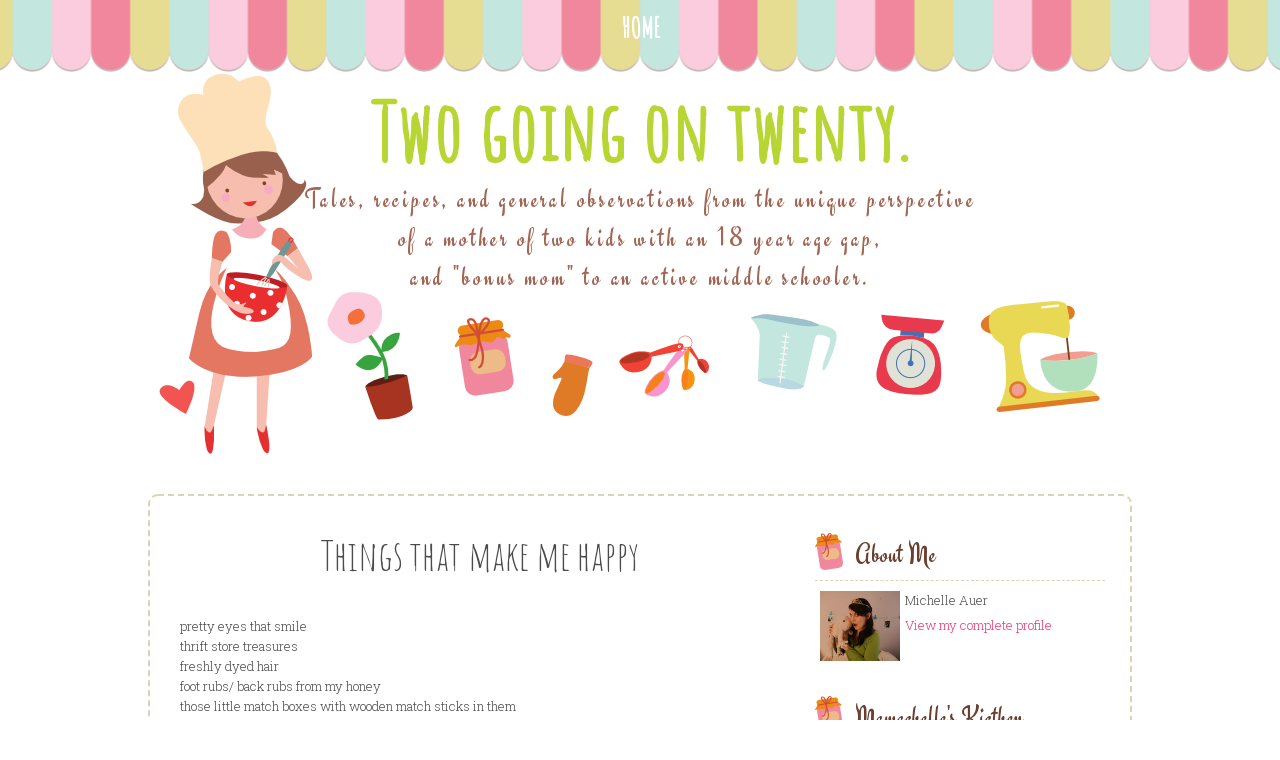

--- FILE ---
content_type: text/html; charset=UTF-8
request_url: http://www.mamachelle.com/2005/10/things-that-make-me-happy.html
body_size: 24662
content:
<!DOCTYPE html>
<html dir='ltr' xmlns='http://www.w3.org/1999/xhtml' xmlns:b='http://www.google.com/2005/gml/b' xmlns:data='http://www.google.com/2005/gml/data' xmlns:expr='http://www.google.com/2005/gml/expr'>
<head>
<link href='https://www.blogger.com/static/v1/widgets/2944754296-widget_css_bundle.css' rel='stylesheet' type='text/css'/>
<link href='http://fonts.googleapis.com/css?family=Amatic+SC' rel='stylesheet' type='text/css'/>
<link href='http://fonts.googleapis.com/css?family=Roboto+Slab:300' rel='stylesheet' type='text/css'/>
<link href='http://fonts.googleapis.com/css?family=Engagement' rel='stylesheet' type='text/css'/>
<meta content='text/html; charset=UTF-8' http-equiv='Content-Type'/>
<meta content='blogger' name='generator'/>
<link href='http://www.mamachelle.com/favicon.ico' rel='icon' type='image/x-icon'/>
<link href='http://www.mamachelle.com/2005/10/things-that-make-me-happy.html' rel='canonical'/>
<link rel="alternate" type="application/atom+xml" title="Two going on twenty. - Atom" href="http://www.mamachelle.com/feeds/posts/default" />
<link rel="alternate" type="application/rss+xml" title="Two going on twenty. - RSS" href="http://www.mamachelle.com/feeds/posts/default?alt=rss" />
<link rel="service.post" type="application/atom+xml" title="Two going on twenty. - Atom" href="https://www.blogger.com/feeds/12363045/posts/default" />

<link rel="alternate" type="application/atom+xml" title="Two going on twenty. - Atom" href="http://www.mamachelle.com/feeds/113080488004565316/comments/default" />
<!--Can't find substitution for tag [blog.ieCssRetrofitLinks]-->
<meta content='http://www.mamachelle.com/2005/10/things-that-make-me-happy.html' property='og:url'/>
<meta content='Things that make me happy' property='og:title'/>
<meta content='pretty eyes that smile thrift store treasures freshly dyed hair foot rubs/ back rubs from my honey those little match boxes with wooden matc...' property='og:description'/>
<title>Two going on twenty.: Things that make me happy</title>
<style id='page-skin-1' type='text/css'><!--
/*
-----------------------------------------------
Blogger Template
Baking Blog
Design: www.ipietoon.com
Feb 2015
----------------------------------------------- */
body {
background:#fff url(https://blogger.googleusercontent.com/img/b/R29vZ2xl/AVvXsEgL9dFS1K-A0iOFnr9jgxDDPileUgmdMb9qzJYG2wb6lLSAY07a0IBbuhgIFwz2Ao2liz5ck7EoQwkdB9NrXtespnM7eozJ-QSprEGATSn7Hfjmc4wsL6rOG1nudg_7vlfBdMBI2g/s1600/baking+blog+background.png) repeat-x top;
color: #4c4b4c;
font-size: 13px;
font-family: 'Roboto Slab', serif;
text-align: left;
margin: auto;
padding: 0;
}
#navbar-iframe {
height: 0px;
visibility: hidden;
display: none;
}
#wrap {
border:2px dashed #dcd1ba;
border-top-left-radius: 10px;
border-top-right-radius: 10px;
border-bottom-left-radius: 10px;
border-bottom-right-radius: 10px;
width: 980px;
margin: 30px auto 10px;
padding: 0px;
position: relative;
}
a, a:visited {
color: #f43376;
text-decoration: none;
}
a:hover {
color:#69b5b8;
text-decoration: none;
}
a img {
border-width: 0;
}
/* Header
-----------------------------------------------*/
#header-outer{
width: 100%;
height:400px;
color: #932b54;
margin:10px auto 0;
padding: 0;
overflow: hidden;
}
#header-wrapper {
background:url(https://blogger.googleusercontent.com/img/b/R29vZ2xl/AVvXsEhc-u3q5cydfG-bF68yv_1I3jK0dAlpL3L_GCXgKnUtx2yamr7_bcy6CPglb2ELrK-UTf53nKzqkjzdGRcS5R6MVufIWwz-ojRKFadNkEuVkicAPrLxG9fyrNnjLaXeSiN3KGo3TA/s1600/baking+blog+header.png) no-repeat bottom center;
width: 980px;
height:400px;
color: #2e937a;
margin: 0px auto 0;
overflow: hidden;
}
#header-inner {
margin-left: auto;
margin-right: auto;
}
#header {
margin: auto;
text-align: left;
}
#header h1 {
margin:20px 0px 0px 0px;
padding:0px 0px 0px 0px;
font-family: 'Amatic SC', cursive;
font-size: 80px;
text-align : center;
line-height:1.2em;
text-transform:titlecase;
letter-spacing:.025em;
color:#fd6e8a;
}
#header a {
font-family: 'Amatic SC', cursive;
text-decoration:none;
color:#b7d533;
}
#header a:hover {
}
#header .description {
margin:0px 0 0;
padding:0px 0px 0px 0px;
letter-spacing:.1em;
text-align : center;
line-height: 1.4em;
color:#a36655;
font-family: 'Engagement', cursive;
font-size:28px;
}
#header img {
margin:auto;
float:center;
}
/* Navigation Menu
------------------------------------------------------*/
#NavbarMenu {
width: 100%;
height:54px;
font-size: 28px;
color: #fff;
font-weight: normal;
margin: auto;
padding:0px;
text-align:center;
font-family: 'Amatic SC', cursive;
}
#nav {
width: 980px;
margin: 0 auto 0;
padding: 0px 20px 0px;
/* border-top:1px dashed #dcd1ba;
border-bottom:1px dashed #dcd1ba; */
text-align:center;
}
#nav ul {
list-style: none;
margin: 0 auto 0;
padding: 0;
text-align:center;
display:inline;
}
#nav li {
list-style: none;
margin: 0 auto 0;
padding: 0;
display:inline;
}
#nav li a, #nav li a:link, #nav li a:visited {
display:inline-block;
font-weight: bold;
text-transform: uppercase;
margin: 0 auto 0;
padding:10px 10px;
color:#fff;
}
#nav li a:hover, #nav li a:active {
color:#69b5b8;
margin: 0;
padding:10px 10px;
text-decoration: none;
font-weight: bold;
}
/*Wrapper
---------------------------------*/
#outer-wrapper {
width: 940px;
padding:20px;
margin:0 auto 0;
line-height: 18px;
}
#content-wrapper {
margin:0 auto 0;
padding:0px;
line-height: 18px;
}
#main-wrapper {
width:600px;
float: left;
margin: left;
padding: 0px 10px 0px 10px;
}
#sidebar-wrapper-top {
width: 300px;
margin: right;
padding: 0;
float: right;
font-size: 13px!important;
line-height: 1.4em;
text-align:justify;
word-wrap: break-word; /* fix for long text breaking sidebar float in IE */
overflow: hidden;      /* fix for long non-text content breaking IE sidebar float */
}
#sidebar-wrapper-right {
width: 150px;
margin: auto;
padding: 0;
float: right;
font-size: 13px!important;
line-height: 1.5em;
text-align:justify;
word-wrap: break-word; /* fix for long text breaking sidebar float in IE */
overflow: hidden;      /* fix for long non-text content breaking IE sidebar float */
}
#sidebar-wrapper-left {
width: 150px;
margin: auto;
padding: 0;
float: right;
font-size: 13px!important;
line-height: 1.5em;
text-align:justify;
word-wrap: break-word; /* fix for long text breaking sidebar float in IE */
overflow: hidden;      /* fix for long non-text content breaking IE sidebar float */
}
#sidebar-wrapper-left h2, #sidebar-wrapper-right h2, #sidebar-wrapper-top h2 {
background:url(https://blogger.googleusercontent.com/img/b/R29vZ2xl/AVvXsEhHS7-Sse1_tbIRuWpV8mSnHj_DLqXtgnmr16QejkKiy1eo1UgwBNSdpei3q5C83ay9oZj0KBNRcuPIrLiduFJgsKh4e2epKusfzONFv50gHggclGaBLGalm85bmmYViKAmnefxpQ/s1600/sidebar+title+bg.png) no-repeat left center;
color:#6a3f2f;
border-bottom:1px dashed #dcd1ba;
font-family: 'Engagement', cursive;
font-size:28px;
text-transform:titlecase;
font-weight:normal;
padding: 10px 0px 5px 40px;
line-height:1.5em;
margin: 0px auto 10px;
text-align:left;
}
.sidebar, .sidebar2, .sidebar3 {
margin: 2px 0px;
padding: 0px;
}
.sidebar ul, .sidebar2 ul, .sidebar3 ul {
list-style:none;
margin:2px 0px;
padding: 0px;
}
.sidebar li, .sidebar2 li, .sidebar3 li {
margin: 1px 0px;
padding: 2px;
}
.sidebar .widget, .sidebar2 .widget, .sidebar3 .widget {
margin-bottom:10px;
padding:5px;
}
.main .widget {
margin: 0px;
padding: 0px;
}
.main .Blog {
padding: 10px 15px;
margin: 0px;
}
/*Post
-------------------------------------------------*/
h2.date-header {
margin: 1.5em 0 .5em;
display: none;
}
.post {
margin-bottom:10px;
padding: 0px;
overflow:hidden;
width:600px;
}
.post h3 {
font-family: 'Amatic SC', cursive;
font-size: 42px;
font-weight: normal;
margin: 5px auto;
line-height:1.6em;
text-align:center;
padding-bottom:0px;
}
.post h3 a, .post h3 a:visited {
color: #774e28;
font-family: 'Amatic SC', cursive;
font-size: 42px;
font-weight: normal;
margin: auto;
padding: 0;
}
.post h3 a:hover {
color:#b7d553;
text-decoration: none;
}
.post-body {
text-align:justify;
margin: 1em 0 .75em;
line-height: 1.6em;
}
.post-header {
margin: .1em 0 .75em 0px;
padding:5px;
letter-spacing:.05em;
line-height: 1.4em;
display:block;
text-align:center;
}
.post-footer a{
font-size:10px;
}
.post-footer {
font-size:10px;
font-style:italic;
margin: .75em 0 .75em 0px;
padding:5px;
letter-spacing:.05em;
line-height: 1.4em;
display:block;
border-top:1px dashed #dcd1ba;
border-bottom:1px dashed #dcd1ba;
}
.comment-link {
padding-left: 5px;
font-size:11px;
}
.labels {
padding-left: 0px;
font-size:11px;
}
.author {
padding-left: 0px;
font-size:11px;
}
.timestamp {
padding-left: 5px;
font-size:11px;
}
.post-body blockquote {
line-height: 1.3em;
}
.post-body img {
padding: 8px;
background: #fff;
border: 1px solid #ccc;
-moz-box-shadow: 1px 1px 5px rgba(0, 0, 0, .3);
-webkit-box-shadow: 1px 1px 5px rgba(0, 0, 0, .3);
-goog-ms-box-shadow: 1px 1px 5px rgba(0, 0, 0, .3);
box-shadow: 1px 1px 5px rgba(0, 0, 0, .3);
-moz-border-radius-bottomleft:0px;
-moz-border-radius-bottomright:0px;
-moz-border-radius-topleft:10px;
-moz-border-radius-topright:10px;
border-top-left-radius: 10px;
border-top-right-radius: 10px;
border-bottom-left-radius: 10px;
border-bottom-right-radius: 10px;
}
.post blockquote {
margin: 5px;
padding: 0px 20px 0 15px;
border-left: 4px solid #b9dce3;
}
.post blockquote p {
margin: 0;
padding: 0 0 0px;
}
/*Comments
----------------------------------------------*/
.comments {
float: left;
margin-bottom:10px;
padding: 0px;
overflow:hidden;
width:600px;
}
#comments h4 {
color: #fac121;
font-size: 16px;
font-weight: bold;
margin: 0 0 10px;
padding:20px 0px 20px 0px;
}
#comments-block {
float: left;
padding: 0;
margin: 0;
}
#comments-block .comment-author {
margin: 0em 0;
font-weight: bold;
}
#comments-block .comment-footer {
margin: -.25em 0 2em;
line-height: 1.4em;
letter-spacing: .1em;
border-bottom:1px solid #b9dce3;
}
#comments-block .comment-body p {
margin: 0 0 .75em;
}
.deleted-comment {
font-style: italic;
color: gray;
}
#blog-pager-newer-link {
float: left;
}
#blog-pager-older-link {
float: right;
}
#blog-pager {
text-align: center;
clear:both;
}
.feed-links {
clear: both;
line-height: 2.5em;
display:none;
}
.main .widget {
margin: 0 0 1.5em;
padding: 0 0 1.5em;
}
.main .Blog {
border-bottom-width: 0;
}
/*Footer
---------------------------------------------*/
#footer {
width: 920px;
clear: both;
margin: 0 auto 0;
padding-top:0px;
line-height: 1.6em;
letter-spacing: .1em;
text-align: center;
}
/*Credit
---------------------------------------------------*/
#credit-outer{
width: 100%;
margin: 0 auto 0px;
padding: 0;
overflow: hidden;
}
#credit {
margin:auto;
padding: 0px;
width: 980px;
font-size:12px;
clear: both;
font-weight: normal;
text-align:center;
}
#credit p {
margin: 0;
padding:15px 0px 20px;
}
#credit a,  .credit a:visited {
text-decoration: none;
font-size:12px;
}
#credit a:hover{
text-decoration: underline;
}
.avatar-image-container {
margin: .2em 0 0;
}
#PageList1 h2, #Pagelist2 h2{ display:none;}

--></style>
<!--[if IE]> <style type="text/css"> #menu li { position:static; } </style> <![endif]-->
<!--Internet Explorer Trancparency fix-->
<!--[if lt IE 8]> <script src="http://ie7-js.googlecode.com/svn/version/2.0(beta3)/IE8.js" type="text/javascript"></script> <![endif]-->
<link href='https://www.blogger.com/dyn-css/authorization.css?targetBlogID=12363045&amp;zx=8503b827-5f22-4c95-bf66-55d6599b1d48' media='none' onload='if(media!=&#39;all&#39;)media=&#39;all&#39;' rel='stylesheet'/><noscript><link href='https://www.blogger.com/dyn-css/authorization.css?targetBlogID=12363045&amp;zx=8503b827-5f22-4c95-bf66-55d6599b1d48' rel='stylesheet'/></noscript>
<meta name='google-adsense-platform-account' content='ca-host-pub-1556223355139109'/>
<meta name='google-adsense-platform-domain' content='blogspot.com'/>

<!-- data-ad-client=ca-pub-3373584610958468 -->

</head>
<body>
<div id='NavbarMenu'>
<div class='navbarleft'>
<div class='nav section' id='nav'><div class='widget PageList' data-version='1' id='PageList1'>
<h2>Pages</h2>
<div class='widget-content'>
<ul>
<li><a href='http://www.mamachelle.com/'>Home</a></li>
</ul>
<div class='clear'></div>
</div>
</div></div>
</div>
</div>
<div id='header-outer'>
<div id='header-wrapper'>
<div class='header section' id='header'><div class='widget Header' data-version='1' id='Header1'>
<div id='header-inner'>
<div class='titlewrapper'>
<h1 class='title'>
<a href='http://www.mamachelle.com/'>
Two going on twenty.
</a>
</h1>
</div>
<div class='descriptionwrapper'>
<p class='description'><span>Tales, recipes, and general observations from the unique perspective<br> 
of a mother of two kids with an 18 year age gap, <br>and "bonus mom" to an active middle schooler.<br>
</span></p>
</div>
</div>
</div></div>
</div>
</div>
<div id='wrap'>
<div id='outer-wrapper'><div id='wrap2'>
<div id='content-wrapper'>
<div id='crosscol-wrapper' style='text-align:center'>
<div class='crosscol no-items section' id='crosscol'></div>
</div>
<div id='main-wrapper'>
<div class='main section' id='main'><div class='widget Blog' data-version='1' id='Blog1'>
<div class='blog-posts hfeed'>
<!--Can't find substitution for tag [defaultAdStart]-->

          <div class="date-outer">
        
<h2 class='date-header'><span>Monday, October 31, 2005</span></h2>

          <div class="date-posts">
        
<div class='post-outer'>
<div class='post hentry' itemscope='itemscope' itemtype='http://schema.org/BlogPosting'>
<a name='113080488004565316'></a>
<h3 class='post-title entry-title' itemprop='name'>
Things that make me happy
</h3>
<div class='post-header'>
<div class='post-header-line-1'>
</div>
</div>
<div class='post-body entry-content' id='post-body-113080488004565316' itemprop='articleBody'>
pretty eyes that smile<br />thrift store treasures<br />freshly dyed hair<br />foot rubs/ back rubs from my honey<br />those little match boxes with wooden match sticks in them<br />music with great hooks<br />singers with soul<br />fun time with my daughter<br />manis and pedis<br />warm fuzzy kitties<br />good friends who sleep like dead people and don't steal the blankets<br />flirting with pretty boys to pass the time<br />scents that remind me of people<br />the day he comes home<br />Brach's cinnamon bears<br />pears, cheese and good red wine<br />songs that understand<br />movies that make me cry<br />music boxes that play haunting melodies<br />being on the list<br />free CD's in the mail<br />overnight trips to random places<br />trick or treating with my girl<br />perfect text messages<br />feeling like I made a difference<br />unraveling a mystery<br />keeping a secret<br />feeling loved
<div style='clear: both;'></div>
</div>
<div class='post-footer'>
<div class='post-footer-line post-footer-line-1'>
Posted by
<span class='fn'>Michelle Auer</span>
<span class='post-timestamp'>
at
<a class='timestamp-link' href='http://www.mamachelle.com/2005/10/things-that-make-me-happy.html' itemprop='url' rel='bookmark' title='permanent link'><abbr class='published' itemprop='datePublished' title='2005-10-31T17:27:00-08:00'>5:27 PM</abbr></a>
</span>
<span class='post-comment-link'>
</span>
<span class='post-icons'>
<span class='item-action'>
<a href='https://www.blogger.com/email-post/12363045/113080488004565316' title='Email Post'>
<img alt='' class='icon-action' height='13' src='http://img1.blogblog.com/img/icon18_email.gif' width='18'/>
</a>
</span>
<span class='item-control blog-admin pid-344935495'>
<a href='https://www.blogger.com/post-edit.g?blogID=12363045&postID=113080488004565316&from=pencil' title='Edit Post'>
<img alt='' class='icon-action' height='18' src='http://img2.blogblog.com/img/icon18_edit_allbkg.gif' width='18'/>
</a>
</span>
</span>
<div class='post-share-buttons goog-inline-block'>
<a class='goog-inline-block share-button sb-email' href='https://www.blogger.com/share-post.g?blogID=12363045&postID=113080488004565316&target=email' target='_blank' title='Email This'><span class='share-button-link-text'>Email This</span></a><a class='goog-inline-block share-button sb-blog' href='https://www.blogger.com/share-post.g?blogID=12363045&postID=113080488004565316&target=blog' onclick='window.open(this.href, "_blank", "height=270,width=475"); return false;' target='_blank' title='BlogThis!'><span class='share-button-link-text'>BlogThis!</span></a><a class='goog-inline-block share-button sb-twitter' href='https://www.blogger.com/share-post.g?blogID=12363045&postID=113080488004565316&target=twitter' target='_blank' title='Share to X'><span class='share-button-link-text'>Share to X</span></a><a class='goog-inline-block share-button sb-facebook' href='https://www.blogger.com/share-post.g?blogID=12363045&postID=113080488004565316&target=facebook' onclick='window.open(this.href, "_blank", "height=430,width=640"); return false;' target='_blank' title='Share to Facebook'><span class='share-button-link-text'>Share to Facebook</span></a>
</div>
</div>
<div class='post-footer-line post-footer-line-2'><span class='post-labels'>
</span>
</div>
<div class='post-footer-line post-footer-line-3'></div>
</div>
</div>
<div class='comments' id='comments'>
<a name='comments'></a>
<h4>
0
comments:
        
</h4>
<div id='Blog1_comments-block-wrapper'>
<dl class='avatar-comment-indent' id='comments-block'>
</dl>
</div>
<p class='comment-footer'>
<a href='https://www.blogger.com/comment/fullpage/post/12363045/113080488004565316' onclick='javascript:window.open(this.href, "bloggerPopup", "toolbar=0,location=0,statusbar=1,menubar=0,scrollbars=yes,width=640,height=500"); return false;'>Post a Comment</a>
</p>
<div id='backlinks-container'>
<div id='Blog1_backlinks-container'>
</div>
</div>
</div>
</div>

        </div></div>
      
<!--Can't find substitution for tag [adEnd]-->
</div>
<div class='blog-pager' id='blog-pager'>
<span id='blog-pager-newer-link'>
<a class='blog-pager-newer-link' href='http://www.mamachelle.com/2005/11/blog-post.html' id='Blog1_blog-pager-newer-link' title='Newer Post'>Newer Post</a>
</span>
<span id='blog-pager-older-link'>
<a class='blog-pager-older-link' href='http://www.mamachelle.com/2005/10/britney-and-number-one.html' id='Blog1_blog-pager-older-link' title='Older Post'>Older Post</a>
</span>
<a class='home-link' href='http://www.mamachelle.com/'>Home</a>
</div>
<div class='clear'></div>
<div class='post-feeds'>
<div class='feed-links'>
Subscribe to:
<a class='feed-link' href='http://www.mamachelle.com/feeds/113080488004565316/comments/default' target='_blank' type='application/atom+xml'>Post Comments (Atom)</a>
</div>
</div>
</div><div class='widget HTML' data-version='1' id='HTML2'>
<div class='widget-content'>
<!-- Site Meter -->
<script src="http://s30.sitemeter.com/js/counter.js?site=s30lilblackcat" type="text/javascript">
</script>
<noscript>
<a href="http://s30.sitemeter.com/stats.asp?site=s30lilblackcat" target="_top">
<img border="0" alt="Site Meter" src="http://s30.sitemeter.com/meter.asp?site=s30lilblackcat"/></a>
</noscript>
<!-- Copyright (c)2006 Site Meter -->
</div>
<div class='clear'></div>
</div></div>
</div>
<!-- Sidebar -->
<div id='sidebar-wrapper-top'>
<div class='sidebar3 section' id='sidebar3'><div class='widget Profile' data-version='1' id='Profile1'>
<H2>About Me</H2>
<div class='widget-content'>
<A href='https://www.blogger.com/profile/00782155348130571381'><IMG alt='My Photo' class='profile-img' height='70' src='//blogger.googleusercontent.com/img/b/R29vZ2xl/AVvXsEh8wA4cdW4Ngt2qALS6YQhC0NC48bpAnlQF798TIlvO5L9zxZYE7lWHMbBbenYXSxIzWC8g6Ydxp2gvES88T2fyXvc8eu9RUXBBWZkTTWQ6WCfos-GGYMJ20-umQyzcbw/s129/frog+prince2.jpg' width='80'></IMG></A>
<DL class='profile-datablock'>
<DT class='profile-data'>Michelle Auer</DT>
</DL>
<A class='profile-link' href='https://www.blogger.com/profile/00782155348130571381'>View my complete profile</A>
<div class='clear'></div>
</div>
</div><div class='widget Text' data-version='1' id='Text1'>
<h2 class='title'>Mamachelle's Kicthen</h2>
<div class='widget-content'>
<span style="background-color: white; letter-spacing: 2.8px; line-height: 39.2px; text-align: center;font-family:&quot;;font-size:28px;color:#a36655;">Tales, recipes, and general observations from the unique perspective of a mother of two kids with an 18 year age gap, and step mother to an active middle schooler. In the world of parenting, pre and post the internet age, I've pretty much seen it all and don't mind sharing what I've learned.</span>
</div>
<div class='clear'></div>
</div><div class='widget BlogSearch' data-version='1' id='BlogSearch1'>
<h2 class='title'>Search This Blog</h2>
<div class='widget-content'>
<div id='BlogSearch1_form'>
<form action='http://www.mamachelle.com/search' class='gsc-search-box' target='_top'>
<table cellpadding='0' cellspacing='0' class='gsc-search-box'>
<tbody>
<tr>
<td class='gsc-input'>
<input autocomplete='off' class='gsc-input' name='q' size='10' title='search' type='text' value=''/>
</td>
<td class='gsc-search-button'>
<input class='gsc-search-button' title='search' type='submit' value='Search'/>
</td>
</tr>
</tbody>
</table>
</form>
</div>
</div>
<div class='clear'></div>
</div><div class='widget BlogArchive' data-version='1' id='BlogArchive1'>
<h2>Blog Archive</h2>
<div class='widget-content'>
<div id='ArchiveList'>
<div id='BlogArchive1_ArchiveList'>
<ul class='hierarchy'>
<li class='archivedate collapsed'>
<a class='toggle' href='javascript:void(0)'>
<span class='zippy'>

          &#9658;&#160;
        
</span>
</a>
<a class='post-count-link' href='http://www.mamachelle.com/2018/'>2018</a>
<span class='post-count' dir='ltr'>(1)</span>
<ul class='hierarchy'>
<li class='archivedate collapsed'>
<a class='toggle' href='javascript:void(0)'>
<span class='zippy'>

          &#9658;&#160;
        
</span>
</a>
<a class='post-count-link' href='http://www.mamachelle.com/2018_01_21_archive.html'>01/21 - 01/28</a>
<span class='post-count' dir='ltr'>(1)</span>
</li>
</ul>
</li>
</ul>
<ul class='hierarchy'>
<li class='archivedate collapsed'>
<a class='toggle' href='javascript:void(0)'>
<span class='zippy'>

          &#9658;&#160;
        
</span>
</a>
<a class='post-count-link' href='http://www.mamachelle.com/2017/'>2017</a>
<span class='post-count' dir='ltr'>(2)</span>
<ul class='hierarchy'>
<li class='archivedate collapsed'>
<a class='toggle' href='javascript:void(0)'>
<span class='zippy'>

          &#9658;&#160;
        
</span>
</a>
<a class='post-count-link' href='http://www.mamachelle.com/2017_05_14_archive.html'>05/14 - 05/21</a>
<span class='post-count' dir='ltr'>(1)</span>
</li>
</ul>
<ul class='hierarchy'>
<li class='archivedate collapsed'>
<a class='toggle' href='javascript:void(0)'>
<span class='zippy'>

          &#9658;&#160;
        
</span>
</a>
<a class='post-count-link' href='http://www.mamachelle.com/2017_03_12_archive.html'>03/12 - 03/19</a>
<span class='post-count' dir='ltr'>(1)</span>
</li>
</ul>
</li>
</ul>
<ul class='hierarchy'>
<li class='archivedate collapsed'>
<a class='toggle' href='javascript:void(0)'>
<span class='zippy'>

          &#9658;&#160;
        
</span>
</a>
<a class='post-count-link' href='http://www.mamachelle.com/2016/'>2016</a>
<span class='post-count' dir='ltr'>(3)</span>
<ul class='hierarchy'>
<li class='archivedate collapsed'>
<a class='toggle' href='javascript:void(0)'>
<span class='zippy'>

          &#9658;&#160;
        
</span>
</a>
<a class='post-count-link' href='http://www.mamachelle.com/2016_08_14_archive.html'>08/14 - 08/21</a>
<span class='post-count' dir='ltr'>(1)</span>
</li>
</ul>
<ul class='hierarchy'>
<li class='archivedate collapsed'>
<a class='toggle' href='javascript:void(0)'>
<span class='zippy'>

          &#9658;&#160;
        
</span>
</a>
<a class='post-count-link' href='http://www.mamachelle.com/2016_07_31_archive.html'>07/31 - 08/07</a>
<span class='post-count' dir='ltr'>(1)</span>
</li>
</ul>
<ul class='hierarchy'>
<li class='archivedate collapsed'>
<a class='toggle' href='javascript:void(0)'>
<span class='zippy'>

          &#9658;&#160;
        
</span>
</a>
<a class='post-count-link' href='http://www.mamachelle.com/2016_03_13_archive.html'>03/13 - 03/20</a>
<span class='post-count' dir='ltr'>(1)</span>
</li>
</ul>
</li>
</ul>
<ul class='hierarchy'>
<li class='archivedate collapsed'>
<a class='toggle' href='javascript:void(0)'>
<span class='zippy'>

          &#9658;&#160;
        
</span>
</a>
<a class='post-count-link' href='http://www.mamachelle.com/2015/'>2015</a>
<span class='post-count' dir='ltr'>(18)</span>
<ul class='hierarchy'>
<li class='archivedate collapsed'>
<a class='toggle' href='javascript:void(0)'>
<span class='zippy'>

          &#9658;&#160;
        
</span>
</a>
<a class='post-count-link' href='http://www.mamachelle.com/2015_11_22_archive.html'>11/22 - 11/29</a>
<span class='post-count' dir='ltr'>(1)</span>
</li>
</ul>
<ul class='hierarchy'>
<li class='archivedate collapsed'>
<a class='toggle' href='javascript:void(0)'>
<span class='zippy'>

          &#9658;&#160;
        
</span>
</a>
<a class='post-count-link' href='http://www.mamachelle.com/2015_09_13_archive.html'>09/13 - 09/20</a>
<span class='post-count' dir='ltr'>(1)</span>
</li>
</ul>
<ul class='hierarchy'>
<li class='archivedate collapsed'>
<a class='toggle' href='javascript:void(0)'>
<span class='zippy'>

          &#9658;&#160;
        
</span>
</a>
<a class='post-count-link' href='http://www.mamachelle.com/2015_06_28_archive.html'>06/28 - 07/05</a>
<span class='post-count' dir='ltr'>(1)</span>
</li>
</ul>
<ul class='hierarchy'>
<li class='archivedate collapsed'>
<a class='toggle' href='javascript:void(0)'>
<span class='zippy'>

          &#9658;&#160;
        
</span>
</a>
<a class='post-count-link' href='http://www.mamachelle.com/2015_05_31_archive.html'>05/31 - 06/07</a>
<span class='post-count' dir='ltr'>(2)</span>
</li>
</ul>
<ul class='hierarchy'>
<li class='archivedate collapsed'>
<a class='toggle' href='javascript:void(0)'>
<span class='zippy'>

          &#9658;&#160;
        
</span>
</a>
<a class='post-count-link' href='http://www.mamachelle.com/2015_05_24_archive.html'>05/24 - 05/31</a>
<span class='post-count' dir='ltr'>(1)</span>
</li>
</ul>
<ul class='hierarchy'>
<li class='archivedate collapsed'>
<a class='toggle' href='javascript:void(0)'>
<span class='zippy'>

          &#9658;&#160;
        
</span>
</a>
<a class='post-count-link' href='http://www.mamachelle.com/2015_05_10_archive.html'>05/10 - 05/17</a>
<span class='post-count' dir='ltr'>(1)</span>
</li>
</ul>
<ul class='hierarchy'>
<li class='archivedate collapsed'>
<a class='toggle' href='javascript:void(0)'>
<span class='zippy'>

          &#9658;&#160;
        
</span>
</a>
<a class='post-count-link' href='http://www.mamachelle.com/2015_05_03_archive.html'>05/03 - 05/10</a>
<span class='post-count' dir='ltr'>(1)</span>
</li>
</ul>
<ul class='hierarchy'>
<li class='archivedate collapsed'>
<a class='toggle' href='javascript:void(0)'>
<span class='zippy'>

          &#9658;&#160;
        
</span>
</a>
<a class='post-count-link' href='http://www.mamachelle.com/2015_04_26_archive.html'>04/26 - 05/03</a>
<span class='post-count' dir='ltr'>(2)</span>
</li>
</ul>
<ul class='hierarchy'>
<li class='archivedate collapsed'>
<a class='toggle' href='javascript:void(0)'>
<span class='zippy'>

          &#9658;&#160;
        
</span>
</a>
<a class='post-count-link' href='http://www.mamachelle.com/2015_04_19_archive.html'>04/19 - 04/26</a>
<span class='post-count' dir='ltr'>(1)</span>
</li>
</ul>
<ul class='hierarchy'>
<li class='archivedate collapsed'>
<a class='toggle' href='javascript:void(0)'>
<span class='zippy'>

          &#9658;&#160;
        
</span>
</a>
<a class='post-count-link' href='http://www.mamachelle.com/2015_04_12_archive.html'>04/12 - 04/19</a>
<span class='post-count' dir='ltr'>(1)</span>
</li>
</ul>
<ul class='hierarchy'>
<li class='archivedate collapsed'>
<a class='toggle' href='javascript:void(0)'>
<span class='zippy'>

          &#9658;&#160;
        
</span>
</a>
<a class='post-count-link' href='http://www.mamachelle.com/2015_03_29_archive.html'>03/29 - 04/05</a>
<span class='post-count' dir='ltr'>(1)</span>
</li>
</ul>
<ul class='hierarchy'>
<li class='archivedate collapsed'>
<a class='toggle' href='javascript:void(0)'>
<span class='zippy'>

          &#9658;&#160;
        
</span>
</a>
<a class='post-count-link' href='http://www.mamachelle.com/2015_02_22_archive.html'>02/22 - 03/01</a>
<span class='post-count' dir='ltr'>(1)</span>
</li>
</ul>
<ul class='hierarchy'>
<li class='archivedate collapsed'>
<a class='toggle' href='javascript:void(0)'>
<span class='zippy'>

          &#9658;&#160;
        
</span>
</a>
<a class='post-count-link' href='http://www.mamachelle.com/2015_02_15_archive.html'>02/15 - 02/22</a>
<span class='post-count' dir='ltr'>(4)</span>
</li>
</ul>
</li>
</ul>
<ul class='hierarchy'>
<li class='archivedate collapsed'>
<a class='toggle' href='javascript:void(0)'>
<span class='zippy'>

          &#9658;&#160;
        
</span>
</a>
<a class='post-count-link' href='http://www.mamachelle.com/2014/'>2014</a>
<span class='post-count' dir='ltr'>(16)</span>
<ul class='hierarchy'>
<li class='archivedate collapsed'>
<a class='toggle' href='javascript:void(0)'>
<span class='zippy'>

          &#9658;&#160;
        
</span>
</a>
<a class='post-count-link' href='http://www.mamachelle.com/2014_10_26_archive.html'>10/26 - 11/02</a>
<span class='post-count' dir='ltr'>(1)</span>
</li>
</ul>
<ul class='hierarchy'>
<li class='archivedate collapsed'>
<a class='toggle' href='javascript:void(0)'>
<span class='zippy'>

          &#9658;&#160;
        
</span>
</a>
<a class='post-count-link' href='http://www.mamachelle.com/2014_09_21_archive.html'>09/21 - 09/28</a>
<span class='post-count' dir='ltr'>(1)</span>
</li>
</ul>
<ul class='hierarchy'>
<li class='archivedate collapsed'>
<a class='toggle' href='javascript:void(0)'>
<span class='zippy'>

          &#9658;&#160;
        
</span>
</a>
<a class='post-count-link' href='http://www.mamachelle.com/2014_07_13_archive.html'>07/13 - 07/20</a>
<span class='post-count' dir='ltr'>(1)</span>
</li>
</ul>
<ul class='hierarchy'>
<li class='archivedate collapsed'>
<a class='toggle' href='javascript:void(0)'>
<span class='zippy'>

          &#9658;&#160;
        
</span>
</a>
<a class='post-count-link' href='http://www.mamachelle.com/2014_06_22_archive.html'>06/22 - 06/29</a>
<span class='post-count' dir='ltr'>(1)</span>
</li>
</ul>
<ul class='hierarchy'>
<li class='archivedate collapsed'>
<a class='toggle' href='javascript:void(0)'>
<span class='zippy'>

          &#9658;&#160;
        
</span>
</a>
<a class='post-count-link' href='http://www.mamachelle.com/2014_06_15_archive.html'>06/15 - 06/22</a>
<span class='post-count' dir='ltr'>(1)</span>
</li>
</ul>
<ul class='hierarchy'>
<li class='archivedate collapsed'>
<a class='toggle' href='javascript:void(0)'>
<span class='zippy'>

          &#9658;&#160;
        
</span>
</a>
<a class='post-count-link' href='http://www.mamachelle.com/2014_06_08_archive.html'>06/08 - 06/15</a>
<span class='post-count' dir='ltr'>(3)</span>
</li>
</ul>
<ul class='hierarchy'>
<li class='archivedate collapsed'>
<a class='toggle' href='javascript:void(0)'>
<span class='zippy'>

          &#9658;&#160;
        
</span>
</a>
<a class='post-count-link' href='http://www.mamachelle.com/2014_06_01_archive.html'>06/01 - 06/08</a>
<span class='post-count' dir='ltr'>(1)</span>
</li>
</ul>
<ul class='hierarchy'>
<li class='archivedate collapsed'>
<a class='toggle' href='javascript:void(0)'>
<span class='zippy'>

          &#9658;&#160;
        
</span>
</a>
<a class='post-count-link' href='http://www.mamachelle.com/2014_05_25_archive.html'>05/25 - 06/01</a>
<span class='post-count' dir='ltr'>(1)</span>
</li>
</ul>
<ul class='hierarchy'>
<li class='archivedate collapsed'>
<a class='toggle' href='javascript:void(0)'>
<span class='zippy'>

          &#9658;&#160;
        
</span>
</a>
<a class='post-count-link' href='http://www.mamachelle.com/2014_03_16_archive.html'>03/16 - 03/23</a>
<span class='post-count' dir='ltr'>(1)</span>
</li>
</ul>
<ul class='hierarchy'>
<li class='archivedate collapsed'>
<a class='toggle' href='javascript:void(0)'>
<span class='zippy'>

          &#9658;&#160;
        
</span>
</a>
<a class='post-count-link' href='http://www.mamachelle.com/2014_02_23_archive.html'>02/23 - 03/02</a>
<span class='post-count' dir='ltr'>(1)</span>
</li>
</ul>
<ul class='hierarchy'>
<li class='archivedate collapsed'>
<a class='toggle' href='javascript:void(0)'>
<span class='zippy'>

          &#9658;&#160;
        
</span>
</a>
<a class='post-count-link' href='http://www.mamachelle.com/2014_02_16_archive.html'>02/16 - 02/23</a>
<span class='post-count' dir='ltr'>(1)</span>
</li>
</ul>
<ul class='hierarchy'>
<li class='archivedate collapsed'>
<a class='toggle' href='javascript:void(0)'>
<span class='zippy'>

          &#9658;&#160;
        
</span>
</a>
<a class='post-count-link' href='http://www.mamachelle.com/2014_02_09_archive.html'>02/09 - 02/16</a>
<span class='post-count' dir='ltr'>(1)</span>
</li>
</ul>
<ul class='hierarchy'>
<li class='archivedate collapsed'>
<a class='toggle' href='javascript:void(0)'>
<span class='zippy'>

          &#9658;&#160;
        
</span>
</a>
<a class='post-count-link' href='http://www.mamachelle.com/2014_01_05_archive.html'>01/05 - 01/12</a>
<span class='post-count' dir='ltr'>(2)</span>
</li>
</ul>
</li>
</ul>
<ul class='hierarchy'>
<li class='archivedate collapsed'>
<a class='toggle' href='javascript:void(0)'>
<span class='zippy'>

          &#9658;&#160;
        
</span>
</a>
<a class='post-count-link' href='http://www.mamachelle.com/2013/'>2013</a>
<span class='post-count' dir='ltr'>(12)</span>
<ul class='hierarchy'>
<li class='archivedate collapsed'>
<a class='toggle' href='javascript:void(0)'>
<span class='zippy'>

          &#9658;&#160;
        
</span>
</a>
<a class='post-count-link' href='http://www.mamachelle.com/2013_12_08_archive.html'>12/08 - 12/15</a>
<span class='post-count' dir='ltr'>(1)</span>
</li>
</ul>
<ul class='hierarchy'>
<li class='archivedate collapsed'>
<a class='toggle' href='javascript:void(0)'>
<span class='zippy'>

          &#9658;&#160;
        
</span>
</a>
<a class='post-count-link' href='http://www.mamachelle.com/2013_09_15_archive.html'>09/15 - 09/22</a>
<span class='post-count' dir='ltr'>(1)</span>
</li>
</ul>
<ul class='hierarchy'>
<li class='archivedate collapsed'>
<a class='toggle' href='javascript:void(0)'>
<span class='zippy'>

          &#9658;&#160;
        
</span>
</a>
<a class='post-count-link' href='http://www.mamachelle.com/2013_06_16_archive.html'>06/16 - 06/23</a>
<span class='post-count' dir='ltr'>(1)</span>
</li>
</ul>
<ul class='hierarchy'>
<li class='archivedate collapsed'>
<a class='toggle' href='javascript:void(0)'>
<span class='zippy'>

          &#9658;&#160;
        
</span>
</a>
<a class='post-count-link' href='http://www.mamachelle.com/2013_06_09_archive.html'>06/09 - 06/16</a>
<span class='post-count' dir='ltr'>(1)</span>
</li>
</ul>
<ul class='hierarchy'>
<li class='archivedate collapsed'>
<a class='toggle' href='javascript:void(0)'>
<span class='zippy'>

          &#9658;&#160;
        
</span>
</a>
<a class='post-count-link' href='http://www.mamachelle.com/2013_06_02_archive.html'>06/02 - 06/09</a>
<span class='post-count' dir='ltr'>(2)</span>
</li>
</ul>
<ul class='hierarchy'>
<li class='archivedate collapsed'>
<a class='toggle' href='javascript:void(0)'>
<span class='zippy'>

          &#9658;&#160;
        
</span>
</a>
<a class='post-count-link' href='http://www.mamachelle.com/2013_05_26_archive.html'>05/26 - 06/02</a>
<span class='post-count' dir='ltr'>(1)</span>
</li>
</ul>
<ul class='hierarchy'>
<li class='archivedate collapsed'>
<a class='toggle' href='javascript:void(0)'>
<span class='zippy'>

          &#9658;&#160;
        
</span>
</a>
<a class='post-count-link' href='http://www.mamachelle.com/2013_03_24_archive.html'>03/24 - 03/31</a>
<span class='post-count' dir='ltr'>(1)</span>
</li>
</ul>
<ul class='hierarchy'>
<li class='archivedate collapsed'>
<a class='toggle' href='javascript:void(0)'>
<span class='zippy'>

          &#9658;&#160;
        
</span>
</a>
<a class='post-count-link' href='http://www.mamachelle.com/2013_03_03_archive.html'>03/03 - 03/10</a>
<span class='post-count' dir='ltr'>(2)</span>
</li>
</ul>
<ul class='hierarchy'>
<li class='archivedate collapsed'>
<a class='toggle' href='javascript:void(0)'>
<span class='zippy'>

          &#9658;&#160;
        
</span>
</a>
<a class='post-count-link' href='http://www.mamachelle.com/2013_02_10_archive.html'>02/10 - 02/17</a>
<span class='post-count' dir='ltr'>(1)</span>
</li>
</ul>
<ul class='hierarchy'>
<li class='archivedate collapsed'>
<a class='toggle' href='javascript:void(0)'>
<span class='zippy'>

          &#9658;&#160;
        
</span>
</a>
<a class='post-count-link' href='http://www.mamachelle.com/2013_01_20_archive.html'>01/20 - 01/27</a>
<span class='post-count' dir='ltr'>(1)</span>
</li>
</ul>
</li>
</ul>
<ul class='hierarchy'>
<li class='archivedate collapsed'>
<a class='toggle' href='javascript:void(0)'>
<span class='zippy'>

          &#9658;&#160;
        
</span>
</a>
<a class='post-count-link' href='http://www.mamachelle.com/2012/'>2012</a>
<span class='post-count' dir='ltr'>(33)</span>
<ul class='hierarchy'>
<li class='archivedate collapsed'>
<a class='toggle' href='javascript:void(0)'>
<span class='zippy'>

          &#9658;&#160;
        
</span>
</a>
<a class='post-count-link' href='http://www.mamachelle.com/2012_12_30_archive.html'>12/30 - 01/06</a>
<span class='post-count' dir='ltr'>(1)</span>
</li>
</ul>
<ul class='hierarchy'>
<li class='archivedate collapsed'>
<a class='toggle' href='javascript:void(0)'>
<span class='zippy'>

          &#9658;&#160;
        
</span>
</a>
<a class='post-count-link' href='http://www.mamachelle.com/2012_12_23_archive.html'>12/23 - 12/30</a>
<span class='post-count' dir='ltr'>(3)</span>
</li>
</ul>
<ul class='hierarchy'>
<li class='archivedate collapsed'>
<a class='toggle' href='javascript:void(0)'>
<span class='zippy'>

          &#9658;&#160;
        
</span>
</a>
<a class='post-count-link' href='http://www.mamachelle.com/2012_12_16_archive.html'>12/16 - 12/23</a>
<span class='post-count' dir='ltr'>(7)</span>
</li>
</ul>
<ul class='hierarchy'>
<li class='archivedate collapsed'>
<a class='toggle' href='javascript:void(0)'>
<span class='zippy'>

          &#9658;&#160;
        
</span>
</a>
<a class='post-count-link' href='http://www.mamachelle.com/2012_12_09_archive.html'>12/09 - 12/16</a>
<span class='post-count' dir='ltr'>(7)</span>
</li>
</ul>
<ul class='hierarchy'>
<li class='archivedate collapsed'>
<a class='toggle' href='javascript:void(0)'>
<span class='zippy'>

          &#9658;&#160;
        
</span>
</a>
<a class='post-count-link' href='http://www.mamachelle.com/2012_12_02_archive.html'>12/02 - 12/09</a>
<span class='post-count' dir='ltr'>(7)</span>
</li>
</ul>
<ul class='hierarchy'>
<li class='archivedate collapsed'>
<a class='toggle' href='javascript:void(0)'>
<span class='zippy'>

          &#9658;&#160;
        
</span>
</a>
<a class='post-count-link' href='http://www.mamachelle.com/2012_11_25_archive.html'>11/25 - 12/02</a>
<span class='post-count' dir='ltr'>(1)</span>
</li>
</ul>
<ul class='hierarchy'>
<li class='archivedate collapsed'>
<a class='toggle' href='javascript:void(0)'>
<span class='zippy'>

          &#9658;&#160;
        
</span>
</a>
<a class='post-count-link' href='http://www.mamachelle.com/2012_07_29_archive.html'>07/29 - 08/05</a>
<span class='post-count' dir='ltr'>(1)</span>
</li>
</ul>
<ul class='hierarchy'>
<li class='archivedate collapsed'>
<a class='toggle' href='javascript:void(0)'>
<span class='zippy'>

          &#9658;&#160;
        
</span>
</a>
<a class='post-count-link' href='http://www.mamachelle.com/2012_07_22_archive.html'>07/22 - 07/29</a>
<span class='post-count' dir='ltr'>(1)</span>
</li>
</ul>
<ul class='hierarchy'>
<li class='archivedate collapsed'>
<a class='toggle' href='javascript:void(0)'>
<span class='zippy'>

          &#9658;&#160;
        
</span>
</a>
<a class='post-count-link' href='http://www.mamachelle.com/2012_06_17_archive.html'>06/17 - 06/24</a>
<span class='post-count' dir='ltr'>(1)</span>
</li>
</ul>
<ul class='hierarchy'>
<li class='archivedate collapsed'>
<a class='toggle' href='javascript:void(0)'>
<span class='zippy'>

          &#9658;&#160;
        
</span>
</a>
<a class='post-count-link' href='http://www.mamachelle.com/2012_05_20_archive.html'>05/20 - 05/27</a>
<span class='post-count' dir='ltr'>(1)</span>
</li>
</ul>
<ul class='hierarchy'>
<li class='archivedate collapsed'>
<a class='toggle' href='javascript:void(0)'>
<span class='zippy'>

          &#9658;&#160;
        
</span>
</a>
<a class='post-count-link' href='http://www.mamachelle.com/2012_05_06_archive.html'>05/06 - 05/13</a>
<span class='post-count' dir='ltr'>(1)</span>
</li>
</ul>
<ul class='hierarchy'>
<li class='archivedate collapsed'>
<a class='toggle' href='javascript:void(0)'>
<span class='zippy'>

          &#9658;&#160;
        
</span>
</a>
<a class='post-count-link' href='http://www.mamachelle.com/2012_04_22_archive.html'>04/22 - 04/29</a>
<span class='post-count' dir='ltr'>(1)</span>
</li>
</ul>
<ul class='hierarchy'>
<li class='archivedate collapsed'>
<a class='toggle' href='javascript:void(0)'>
<span class='zippy'>

          &#9658;&#160;
        
</span>
</a>
<a class='post-count-link' href='http://www.mamachelle.com/2012_01_01_archive.html'>01/01 - 01/08</a>
<span class='post-count' dir='ltr'>(1)</span>
</li>
</ul>
</li>
</ul>
<ul class='hierarchy'>
<li class='archivedate collapsed'>
<a class='toggle' href='javascript:void(0)'>
<span class='zippy'>

          &#9658;&#160;
        
</span>
</a>
<a class='post-count-link' href='http://www.mamachelle.com/2011/'>2011</a>
<span class='post-count' dir='ltr'>(5)</span>
<ul class='hierarchy'>
<li class='archivedate collapsed'>
<a class='toggle' href='javascript:void(0)'>
<span class='zippy'>

          &#9658;&#160;
        
</span>
</a>
<a class='post-count-link' href='http://www.mamachelle.com/2011_10_16_archive.html'>10/16 - 10/23</a>
<span class='post-count' dir='ltr'>(1)</span>
</li>
</ul>
<ul class='hierarchy'>
<li class='archivedate collapsed'>
<a class='toggle' href='javascript:void(0)'>
<span class='zippy'>

          &#9658;&#160;
        
</span>
</a>
<a class='post-count-link' href='http://www.mamachelle.com/2011_07_31_archive.html'>07/31 - 08/07</a>
<span class='post-count' dir='ltr'>(1)</span>
</li>
</ul>
<ul class='hierarchy'>
<li class='archivedate collapsed'>
<a class='toggle' href='javascript:void(0)'>
<span class='zippy'>

          &#9658;&#160;
        
</span>
</a>
<a class='post-count-link' href='http://www.mamachelle.com/2011_07_03_archive.html'>07/03 - 07/10</a>
<span class='post-count' dir='ltr'>(1)</span>
</li>
</ul>
<ul class='hierarchy'>
<li class='archivedate collapsed'>
<a class='toggle' href='javascript:void(0)'>
<span class='zippy'>

          &#9658;&#160;
        
</span>
</a>
<a class='post-count-link' href='http://www.mamachelle.com/2011_02_27_archive.html'>02/27 - 03/06</a>
<span class='post-count' dir='ltr'>(1)</span>
</li>
</ul>
<ul class='hierarchy'>
<li class='archivedate collapsed'>
<a class='toggle' href='javascript:void(0)'>
<span class='zippy'>

          &#9658;&#160;
        
</span>
</a>
<a class='post-count-link' href='http://www.mamachelle.com/2011_02_06_archive.html'>02/06 - 02/13</a>
<span class='post-count' dir='ltr'>(1)</span>
</li>
</ul>
</li>
</ul>
<ul class='hierarchy'>
<li class='archivedate collapsed'>
<a class='toggle' href='javascript:void(0)'>
<span class='zippy'>

          &#9658;&#160;
        
</span>
</a>
<a class='post-count-link' href='http://www.mamachelle.com/2010/'>2010</a>
<span class='post-count' dir='ltr'>(29)</span>
<ul class='hierarchy'>
<li class='archivedate collapsed'>
<a class='toggle' href='javascript:void(0)'>
<span class='zippy'>

          &#9658;&#160;
        
</span>
</a>
<a class='post-count-link' href='http://www.mamachelle.com/2010_12_26_archive.html'>12/26 - 01/02</a>
<span class='post-count' dir='ltr'>(1)</span>
</li>
</ul>
<ul class='hierarchy'>
<li class='archivedate collapsed'>
<a class='toggle' href='javascript:void(0)'>
<span class='zippy'>

          &#9658;&#160;
        
</span>
</a>
<a class='post-count-link' href='http://www.mamachelle.com/2010_12_19_archive.html'>12/19 - 12/26</a>
<span class='post-count' dir='ltr'>(1)</span>
</li>
</ul>
<ul class='hierarchy'>
<li class='archivedate collapsed'>
<a class='toggle' href='javascript:void(0)'>
<span class='zippy'>

          &#9658;&#160;
        
</span>
</a>
<a class='post-count-link' href='http://www.mamachelle.com/2010_11_07_archive.html'>11/07 - 11/14</a>
<span class='post-count' dir='ltr'>(1)</span>
</li>
</ul>
<ul class='hierarchy'>
<li class='archivedate collapsed'>
<a class='toggle' href='javascript:void(0)'>
<span class='zippy'>

          &#9658;&#160;
        
</span>
</a>
<a class='post-count-link' href='http://www.mamachelle.com/2010_10_17_archive.html'>10/17 - 10/24</a>
<span class='post-count' dir='ltr'>(1)</span>
</li>
</ul>
<ul class='hierarchy'>
<li class='archivedate collapsed'>
<a class='toggle' href='javascript:void(0)'>
<span class='zippy'>

          &#9658;&#160;
        
</span>
</a>
<a class='post-count-link' href='http://www.mamachelle.com/2010_10_10_archive.html'>10/10 - 10/17</a>
<span class='post-count' dir='ltr'>(3)</span>
</li>
</ul>
<ul class='hierarchy'>
<li class='archivedate collapsed'>
<a class='toggle' href='javascript:void(0)'>
<span class='zippy'>

          &#9658;&#160;
        
</span>
</a>
<a class='post-count-link' href='http://www.mamachelle.com/2010_08_29_archive.html'>08/29 - 09/05</a>
<span class='post-count' dir='ltr'>(1)</span>
</li>
</ul>
<ul class='hierarchy'>
<li class='archivedate collapsed'>
<a class='toggle' href='javascript:void(0)'>
<span class='zippy'>

          &#9658;&#160;
        
</span>
</a>
<a class='post-count-link' href='http://www.mamachelle.com/2010_08_22_archive.html'>08/22 - 08/29</a>
<span class='post-count' dir='ltr'>(2)</span>
</li>
</ul>
<ul class='hierarchy'>
<li class='archivedate collapsed'>
<a class='toggle' href='javascript:void(0)'>
<span class='zippy'>

          &#9658;&#160;
        
</span>
</a>
<a class='post-count-link' href='http://www.mamachelle.com/2010_06_27_archive.html'>06/27 - 07/04</a>
<span class='post-count' dir='ltr'>(1)</span>
</li>
</ul>
<ul class='hierarchy'>
<li class='archivedate collapsed'>
<a class='toggle' href='javascript:void(0)'>
<span class='zippy'>

          &#9658;&#160;
        
</span>
</a>
<a class='post-count-link' href='http://www.mamachelle.com/2010_06_06_archive.html'>06/06 - 06/13</a>
<span class='post-count' dir='ltr'>(1)</span>
</li>
</ul>
<ul class='hierarchy'>
<li class='archivedate collapsed'>
<a class='toggle' href='javascript:void(0)'>
<span class='zippy'>

          &#9658;&#160;
        
</span>
</a>
<a class='post-count-link' href='http://www.mamachelle.com/2010_05_09_archive.html'>05/09 - 05/16</a>
<span class='post-count' dir='ltr'>(2)</span>
</li>
</ul>
<ul class='hierarchy'>
<li class='archivedate collapsed'>
<a class='toggle' href='javascript:void(0)'>
<span class='zippy'>

          &#9658;&#160;
        
</span>
</a>
<a class='post-count-link' href='http://www.mamachelle.com/2010_05_02_archive.html'>05/02 - 05/09</a>
<span class='post-count' dir='ltr'>(2)</span>
</li>
</ul>
<ul class='hierarchy'>
<li class='archivedate collapsed'>
<a class='toggle' href='javascript:void(0)'>
<span class='zippy'>

          &#9658;&#160;
        
</span>
</a>
<a class='post-count-link' href='http://www.mamachelle.com/2010_04_25_archive.html'>04/25 - 05/02</a>
<span class='post-count' dir='ltr'>(2)</span>
</li>
</ul>
<ul class='hierarchy'>
<li class='archivedate collapsed'>
<a class='toggle' href='javascript:void(0)'>
<span class='zippy'>

          &#9658;&#160;
        
</span>
</a>
<a class='post-count-link' href='http://www.mamachelle.com/2010_03_21_archive.html'>03/21 - 03/28</a>
<span class='post-count' dir='ltr'>(1)</span>
</li>
</ul>
<ul class='hierarchy'>
<li class='archivedate collapsed'>
<a class='toggle' href='javascript:void(0)'>
<span class='zippy'>

          &#9658;&#160;
        
</span>
</a>
<a class='post-count-link' href='http://www.mamachelle.com/2010_03_07_archive.html'>03/07 - 03/14</a>
<span class='post-count' dir='ltr'>(1)</span>
</li>
</ul>
<ul class='hierarchy'>
<li class='archivedate collapsed'>
<a class='toggle' href='javascript:void(0)'>
<span class='zippy'>

          &#9658;&#160;
        
</span>
</a>
<a class='post-count-link' href='http://www.mamachelle.com/2010_02_21_archive.html'>02/21 - 02/28</a>
<span class='post-count' dir='ltr'>(2)</span>
</li>
</ul>
<ul class='hierarchy'>
<li class='archivedate collapsed'>
<a class='toggle' href='javascript:void(0)'>
<span class='zippy'>

          &#9658;&#160;
        
</span>
</a>
<a class='post-count-link' href='http://www.mamachelle.com/2010_02_14_archive.html'>02/14 - 02/21</a>
<span class='post-count' dir='ltr'>(1)</span>
</li>
</ul>
<ul class='hierarchy'>
<li class='archivedate collapsed'>
<a class='toggle' href='javascript:void(0)'>
<span class='zippy'>

          &#9658;&#160;
        
</span>
</a>
<a class='post-count-link' href='http://www.mamachelle.com/2010_01_17_archive.html'>01/17 - 01/24</a>
<span class='post-count' dir='ltr'>(1)</span>
</li>
</ul>
<ul class='hierarchy'>
<li class='archivedate collapsed'>
<a class='toggle' href='javascript:void(0)'>
<span class='zippy'>

          &#9658;&#160;
        
</span>
</a>
<a class='post-count-link' href='http://www.mamachelle.com/2010_01_03_archive.html'>01/03 - 01/10</a>
<span class='post-count' dir='ltr'>(5)</span>
</li>
</ul>
</li>
</ul>
<ul class='hierarchy'>
<li class='archivedate collapsed'>
<a class='toggle' href='javascript:void(0)'>
<span class='zippy'>

          &#9658;&#160;
        
</span>
</a>
<a class='post-count-link' href='http://www.mamachelle.com/2009/'>2009</a>
<span class='post-count' dir='ltr'>(52)</span>
<ul class='hierarchy'>
<li class='archivedate collapsed'>
<a class='toggle' href='javascript:void(0)'>
<span class='zippy'>

          &#9658;&#160;
        
</span>
</a>
<a class='post-count-link' href='http://www.mamachelle.com/2009_11_22_archive.html'>11/22 - 11/29</a>
<span class='post-count' dir='ltr'>(2)</span>
</li>
</ul>
<ul class='hierarchy'>
<li class='archivedate collapsed'>
<a class='toggle' href='javascript:void(0)'>
<span class='zippy'>

          &#9658;&#160;
        
</span>
</a>
<a class='post-count-link' href='http://www.mamachelle.com/2009_11_15_archive.html'>11/15 - 11/22</a>
<span class='post-count' dir='ltr'>(1)</span>
</li>
</ul>
<ul class='hierarchy'>
<li class='archivedate collapsed'>
<a class='toggle' href='javascript:void(0)'>
<span class='zippy'>

          &#9658;&#160;
        
</span>
</a>
<a class='post-count-link' href='http://www.mamachelle.com/2009_11_08_archive.html'>11/08 - 11/15</a>
<span class='post-count' dir='ltr'>(11)</span>
</li>
</ul>
<ul class='hierarchy'>
<li class='archivedate collapsed'>
<a class='toggle' href='javascript:void(0)'>
<span class='zippy'>

          &#9658;&#160;
        
</span>
</a>
<a class='post-count-link' href='http://www.mamachelle.com/2009_11_01_archive.html'>11/01 - 11/08</a>
<span class='post-count' dir='ltr'>(2)</span>
</li>
</ul>
<ul class='hierarchy'>
<li class='archivedate collapsed'>
<a class='toggle' href='javascript:void(0)'>
<span class='zippy'>

          &#9658;&#160;
        
</span>
</a>
<a class='post-count-link' href='http://www.mamachelle.com/2009_10_25_archive.html'>10/25 - 11/01</a>
<span class='post-count' dir='ltr'>(2)</span>
</li>
</ul>
<ul class='hierarchy'>
<li class='archivedate collapsed'>
<a class='toggle' href='javascript:void(0)'>
<span class='zippy'>

          &#9658;&#160;
        
</span>
</a>
<a class='post-count-link' href='http://www.mamachelle.com/2009_09_20_archive.html'>09/20 - 09/27</a>
<span class='post-count' dir='ltr'>(1)</span>
</li>
</ul>
<ul class='hierarchy'>
<li class='archivedate collapsed'>
<a class='toggle' href='javascript:void(0)'>
<span class='zippy'>

          &#9658;&#160;
        
</span>
</a>
<a class='post-count-link' href='http://www.mamachelle.com/2009_09_13_archive.html'>09/13 - 09/20</a>
<span class='post-count' dir='ltr'>(1)</span>
</li>
</ul>
<ul class='hierarchy'>
<li class='archivedate collapsed'>
<a class='toggle' href='javascript:void(0)'>
<span class='zippy'>

          &#9658;&#160;
        
</span>
</a>
<a class='post-count-link' href='http://www.mamachelle.com/2009_09_06_archive.html'>09/06 - 09/13</a>
<span class='post-count' dir='ltr'>(1)</span>
</li>
</ul>
<ul class='hierarchy'>
<li class='archivedate collapsed'>
<a class='toggle' href='javascript:void(0)'>
<span class='zippy'>

          &#9658;&#160;
        
</span>
</a>
<a class='post-count-link' href='http://www.mamachelle.com/2009_08_09_archive.html'>08/09 - 08/16</a>
<span class='post-count' dir='ltr'>(1)</span>
</li>
</ul>
<ul class='hierarchy'>
<li class='archivedate collapsed'>
<a class='toggle' href='javascript:void(0)'>
<span class='zippy'>

          &#9658;&#160;
        
</span>
</a>
<a class='post-count-link' href='http://www.mamachelle.com/2009_08_02_archive.html'>08/02 - 08/09</a>
<span class='post-count' dir='ltr'>(1)</span>
</li>
</ul>
<ul class='hierarchy'>
<li class='archivedate collapsed'>
<a class='toggle' href='javascript:void(0)'>
<span class='zippy'>

          &#9658;&#160;
        
</span>
</a>
<a class='post-count-link' href='http://www.mamachelle.com/2009_07_19_archive.html'>07/19 - 07/26</a>
<span class='post-count' dir='ltr'>(1)</span>
</li>
</ul>
<ul class='hierarchy'>
<li class='archivedate collapsed'>
<a class='toggle' href='javascript:void(0)'>
<span class='zippy'>

          &#9658;&#160;
        
</span>
</a>
<a class='post-count-link' href='http://www.mamachelle.com/2009_07_05_archive.html'>07/05 - 07/12</a>
<span class='post-count' dir='ltr'>(3)</span>
</li>
</ul>
<ul class='hierarchy'>
<li class='archivedate collapsed'>
<a class='toggle' href='javascript:void(0)'>
<span class='zippy'>

          &#9658;&#160;
        
</span>
</a>
<a class='post-count-link' href='http://www.mamachelle.com/2009_06_28_archive.html'>06/28 - 07/05</a>
<span class='post-count' dir='ltr'>(2)</span>
</li>
</ul>
<ul class='hierarchy'>
<li class='archivedate collapsed'>
<a class='toggle' href='javascript:void(0)'>
<span class='zippy'>

          &#9658;&#160;
        
</span>
</a>
<a class='post-count-link' href='http://www.mamachelle.com/2009_06_14_archive.html'>06/14 - 06/21</a>
<span class='post-count' dir='ltr'>(1)</span>
</li>
</ul>
<ul class='hierarchy'>
<li class='archivedate collapsed'>
<a class='toggle' href='javascript:void(0)'>
<span class='zippy'>

          &#9658;&#160;
        
</span>
</a>
<a class='post-count-link' href='http://www.mamachelle.com/2009_06_07_archive.html'>06/07 - 06/14</a>
<span class='post-count' dir='ltr'>(1)</span>
</li>
</ul>
<ul class='hierarchy'>
<li class='archivedate collapsed'>
<a class='toggle' href='javascript:void(0)'>
<span class='zippy'>

          &#9658;&#160;
        
</span>
</a>
<a class='post-count-link' href='http://www.mamachelle.com/2009_05_17_archive.html'>05/17 - 05/24</a>
<span class='post-count' dir='ltr'>(8)</span>
</li>
</ul>
<ul class='hierarchy'>
<li class='archivedate collapsed'>
<a class='toggle' href='javascript:void(0)'>
<span class='zippy'>

          &#9658;&#160;
        
</span>
</a>
<a class='post-count-link' href='http://www.mamachelle.com/2009_05_10_archive.html'>05/10 - 05/17</a>
<span class='post-count' dir='ltr'>(1)</span>
</li>
</ul>
<ul class='hierarchy'>
<li class='archivedate collapsed'>
<a class='toggle' href='javascript:void(0)'>
<span class='zippy'>

          &#9658;&#160;
        
</span>
</a>
<a class='post-count-link' href='http://www.mamachelle.com/2009_04_05_archive.html'>04/05 - 04/12</a>
<span class='post-count' dir='ltr'>(2)</span>
</li>
</ul>
<ul class='hierarchy'>
<li class='archivedate collapsed'>
<a class='toggle' href='javascript:void(0)'>
<span class='zippy'>

          &#9658;&#160;
        
</span>
</a>
<a class='post-count-link' href='http://www.mamachelle.com/2009_03_29_archive.html'>03/29 - 04/05</a>
<span class='post-count' dir='ltr'>(3)</span>
</li>
</ul>
<ul class='hierarchy'>
<li class='archivedate collapsed'>
<a class='toggle' href='javascript:void(0)'>
<span class='zippy'>

          &#9658;&#160;
        
</span>
</a>
<a class='post-count-link' href='http://www.mamachelle.com/2009_02_22_archive.html'>02/22 - 03/01</a>
<span class='post-count' dir='ltr'>(1)</span>
</li>
</ul>
<ul class='hierarchy'>
<li class='archivedate collapsed'>
<a class='toggle' href='javascript:void(0)'>
<span class='zippy'>

          &#9658;&#160;
        
</span>
</a>
<a class='post-count-link' href='http://www.mamachelle.com/2009_02_08_archive.html'>02/08 - 02/15</a>
<span class='post-count' dir='ltr'>(1)</span>
</li>
</ul>
<ul class='hierarchy'>
<li class='archivedate collapsed'>
<a class='toggle' href='javascript:void(0)'>
<span class='zippy'>

          &#9658;&#160;
        
</span>
</a>
<a class='post-count-link' href='http://www.mamachelle.com/2009_01_25_archive.html'>01/25 - 02/01</a>
<span class='post-count' dir='ltr'>(2)</span>
</li>
</ul>
<ul class='hierarchy'>
<li class='archivedate collapsed'>
<a class='toggle' href='javascript:void(0)'>
<span class='zippy'>

          &#9658;&#160;
        
</span>
</a>
<a class='post-count-link' href='http://www.mamachelle.com/2009_01_18_archive.html'>01/18 - 01/25</a>
<span class='post-count' dir='ltr'>(1)</span>
</li>
</ul>
<ul class='hierarchy'>
<li class='archivedate collapsed'>
<a class='toggle' href='javascript:void(0)'>
<span class='zippy'>

          &#9658;&#160;
        
</span>
</a>
<a class='post-count-link' href='http://www.mamachelle.com/2009_01_04_archive.html'>01/04 - 01/11</a>
<span class='post-count' dir='ltr'>(2)</span>
</li>
</ul>
</li>
</ul>
<ul class='hierarchy'>
<li class='archivedate collapsed'>
<a class='toggle' href='javascript:void(0)'>
<span class='zippy'>

          &#9658;&#160;
        
</span>
</a>
<a class='post-count-link' href='http://www.mamachelle.com/2008/'>2008</a>
<span class='post-count' dir='ltr'>(173)</span>
<ul class='hierarchy'>
<li class='archivedate collapsed'>
<a class='toggle' href='javascript:void(0)'>
<span class='zippy'>

          &#9658;&#160;
        
</span>
</a>
<a class='post-count-link' href='http://www.mamachelle.com/2008_12_28_archive.html'>12/28 - 01/04</a>
<span class='post-count' dir='ltr'>(7)</span>
</li>
</ul>
<ul class='hierarchy'>
<li class='archivedate collapsed'>
<a class='toggle' href='javascript:void(0)'>
<span class='zippy'>

          &#9658;&#160;
        
</span>
</a>
<a class='post-count-link' href='http://www.mamachelle.com/2008_12_21_archive.html'>12/21 - 12/28</a>
<span class='post-count' dir='ltr'>(5)</span>
</li>
</ul>
<ul class='hierarchy'>
<li class='archivedate collapsed'>
<a class='toggle' href='javascript:void(0)'>
<span class='zippy'>

          &#9658;&#160;
        
</span>
</a>
<a class='post-count-link' href='http://www.mamachelle.com/2008_12_14_archive.html'>12/14 - 12/21</a>
<span class='post-count' dir='ltr'>(1)</span>
</li>
</ul>
<ul class='hierarchy'>
<li class='archivedate collapsed'>
<a class='toggle' href='javascript:void(0)'>
<span class='zippy'>

          &#9658;&#160;
        
</span>
</a>
<a class='post-count-link' href='http://www.mamachelle.com/2008_12_07_archive.html'>12/07 - 12/14</a>
<span class='post-count' dir='ltr'>(3)</span>
</li>
</ul>
<ul class='hierarchy'>
<li class='archivedate collapsed'>
<a class='toggle' href='javascript:void(0)'>
<span class='zippy'>

          &#9658;&#160;
        
</span>
</a>
<a class='post-count-link' href='http://www.mamachelle.com/2008_11_30_archive.html'>11/30 - 12/07</a>
<span class='post-count' dir='ltr'>(1)</span>
</li>
</ul>
<ul class='hierarchy'>
<li class='archivedate collapsed'>
<a class='toggle' href='javascript:void(0)'>
<span class='zippy'>

          &#9658;&#160;
        
</span>
</a>
<a class='post-count-link' href='http://www.mamachelle.com/2008_11_09_archive.html'>11/09 - 11/16</a>
<span class='post-count' dir='ltr'>(2)</span>
</li>
</ul>
<ul class='hierarchy'>
<li class='archivedate collapsed'>
<a class='toggle' href='javascript:void(0)'>
<span class='zippy'>

          &#9658;&#160;
        
</span>
</a>
<a class='post-count-link' href='http://www.mamachelle.com/2008_11_02_archive.html'>11/02 - 11/09</a>
<span class='post-count' dir='ltr'>(6)</span>
</li>
</ul>
<ul class='hierarchy'>
<li class='archivedate collapsed'>
<a class='toggle' href='javascript:void(0)'>
<span class='zippy'>

          &#9658;&#160;
        
</span>
</a>
<a class='post-count-link' href='http://www.mamachelle.com/2008_10_26_archive.html'>10/26 - 11/02</a>
<span class='post-count' dir='ltr'>(2)</span>
</li>
</ul>
<ul class='hierarchy'>
<li class='archivedate collapsed'>
<a class='toggle' href='javascript:void(0)'>
<span class='zippy'>

          &#9658;&#160;
        
</span>
</a>
<a class='post-count-link' href='http://www.mamachelle.com/2008_10_19_archive.html'>10/19 - 10/26</a>
<span class='post-count' dir='ltr'>(2)</span>
</li>
</ul>
<ul class='hierarchy'>
<li class='archivedate collapsed'>
<a class='toggle' href='javascript:void(0)'>
<span class='zippy'>

          &#9658;&#160;
        
</span>
</a>
<a class='post-count-link' href='http://www.mamachelle.com/2008_09_28_archive.html'>09/28 - 10/05</a>
<span class='post-count' dir='ltr'>(3)</span>
</li>
</ul>
<ul class='hierarchy'>
<li class='archivedate collapsed'>
<a class='toggle' href='javascript:void(0)'>
<span class='zippy'>

          &#9658;&#160;
        
</span>
</a>
<a class='post-count-link' href='http://www.mamachelle.com/2008_09_07_archive.html'>09/07 - 09/14</a>
<span class='post-count' dir='ltr'>(7)</span>
</li>
</ul>
<ul class='hierarchy'>
<li class='archivedate collapsed'>
<a class='toggle' href='javascript:void(0)'>
<span class='zippy'>

          &#9658;&#160;
        
</span>
</a>
<a class='post-count-link' href='http://www.mamachelle.com/2008_08_31_archive.html'>08/31 - 09/07</a>
<span class='post-count' dir='ltr'>(2)</span>
</li>
</ul>
<ul class='hierarchy'>
<li class='archivedate collapsed'>
<a class='toggle' href='javascript:void(0)'>
<span class='zippy'>

          &#9658;&#160;
        
</span>
</a>
<a class='post-count-link' href='http://www.mamachelle.com/2008_08_24_archive.html'>08/24 - 08/31</a>
<span class='post-count' dir='ltr'>(3)</span>
</li>
</ul>
<ul class='hierarchy'>
<li class='archivedate collapsed'>
<a class='toggle' href='javascript:void(0)'>
<span class='zippy'>

          &#9658;&#160;
        
</span>
</a>
<a class='post-count-link' href='http://www.mamachelle.com/2008_08_17_archive.html'>08/17 - 08/24</a>
<span class='post-count' dir='ltr'>(3)</span>
</li>
</ul>
<ul class='hierarchy'>
<li class='archivedate collapsed'>
<a class='toggle' href='javascript:void(0)'>
<span class='zippy'>

          &#9658;&#160;
        
</span>
</a>
<a class='post-count-link' href='http://www.mamachelle.com/2008_08_10_archive.html'>08/10 - 08/17</a>
<span class='post-count' dir='ltr'>(2)</span>
</li>
</ul>
<ul class='hierarchy'>
<li class='archivedate collapsed'>
<a class='toggle' href='javascript:void(0)'>
<span class='zippy'>

          &#9658;&#160;
        
</span>
</a>
<a class='post-count-link' href='http://www.mamachelle.com/2008_08_03_archive.html'>08/03 - 08/10</a>
<span class='post-count' dir='ltr'>(4)</span>
</li>
</ul>
<ul class='hierarchy'>
<li class='archivedate collapsed'>
<a class='toggle' href='javascript:void(0)'>
<span class='zippy'>

          &#9658;&#160;
        
</span>
</a>
<a class='post-count-link' href='http://www.mamachelle.com/2008_07_27_archive.html'>07/27 - 08/03</a>
<span class='post-count' dir='ltr'>(3)</span>
</li>
</ul>
<ul class='hierarchy'>
<li class='archivedate collapsed'>
<a class='toggle' href='javascript:void(0)'>
<span class='zippy'>

          &#9658;&#160;
        
</span>
</a>
<a class='post-count-link' href='http://www.mamachelle.com/2008_07_20_archive.html'>07/20 - 07/27</a>
<span class='post-count' dir='ltr'>(2)</span>
</li>
</ul>
<ul class='hierarchy'>
<li class='archivedate collapsed'>
<a class='toggle' href='javascript:void(0)'>
<span class='zippy'>

          &#9658;&#160;
        
</span>
</a>
<a class='post-count-link' href='http://www.mamachelle.com/2008_07_13_archive.html'>07/13 - 07/20</a>
<span class='post-count' dir='ltr'>(5)</span>
</li>
</ul>
<ul class='hierarchy'>
<li class='archivedate collapsed'>
<a class='toggle' href='javascript:void(0)'>
<span class='zippy'>

          &#9658;&#160;
        
</span>
</a>
<a class='post-count-link' href='http://www.mamachelle.com/2008_07_06_archive.html'>07/06 - 07/13</a>
<span class='post-count' dir='ltr'>(5)</span>
</li>
</ul>
<ul class='hierarchy'>
<li class='archivedate collapsed'>
<a class='toggle' href='javascript:void(0)'>
<span class='zippy'>

          &#9658;&#160;
        
</span>
</a>
<a class='post-count-link' href='http://www.mamachelle.com/2008_06_29_archive.html'>06/29 - 07/06</a>
<span class='post-count' dir='ltr'>(5)</span>
</li>
</ul>
<ul class='hierarchy'>
<li class='archivedate collapsed'>
<a class='toggle' href='javascript:void(0)'>
<span class='zippy'>

          &#9658;&#160;
        
</span>
</a>
<a class='post-count-link' href='http://www.mamachelle.com/2008_06_22_archive.html'>06/22 - 06/29</a>
<span class='post-count' dir='ltr'>(1)</span>
</li>
</ul>
<ul class='hierarchy'>
<li class='archivedate collapsed'>
<a class='toggle' href='javascript:void(0)'>
<span class='zippy'>

          &#9658;&#160;
        
</span>
</a>
<a class='post-count-link' href='http://www.mamachelle.com/2008_06_15_archive.html'>06/15 - 06/22</a>
<span class='post-count' dir='ltr'>(5)</span>
</li>
</ul>
<ul class='hierarchy'>
<li class='archivedate collapsed'>
<a class='toggle' href='javascript:void(0)'>
<span class='zippy'>

          &#9658;&#160;
        
</span>
</a>
<a class='post-count-link' href='http://www.mamachelle.com/2008_06_01_archive.html'>06/01 - 06/08</a>
<span class='post-count' dir='ltr'>(4)</span>
</li>
</ul>
<ul class='hierarchy'>
<li class='archivedate collapsed'>
<a class='toggle' href='javascript:void(0)'>
<span class='zippy'>

          &#9658;&#160;
        
</span>
</a>
<a class='post-count-link' href='http://www.mamachelle.com/2008_05_25_archive.html'>05/25 - 06/01</a>
<span class='post-count' dir='ltr'>(1)</span>
</li>
</ul>
<ul class='hierarchy'>
<li class='archivedate collapsed'>
<a class='toggle' href='javascript:void(0)'>
<span class='zippy'>

          &#9658;&#160;
        
</span>
</a>
<a class='post-count-link' href='http://www.mamachelle.com/2008_05_18_archive.html'>05/18 - 05/25</a>
<span class='post-count' dir='ltr'>(3)</span>
</li>
</ul>
<ul class='hierarchy'>
<li class='archivedate collapsed'>
<a class='toggle' href='javascript:void(0)'>
<span class='zippy'>

          &#9658;&#160;
        
</span>
</a>
<a class='post-count-link' href='http://www.mamachelle.com/2008_05_11_archive.html'>05/11 - 05/18</a>
<span class='post-count' dir='ltr'>(2)</span>
</li>
</ul>
<ul class='hierarchy'>
<li class='archivedate collapsed'>
<a class='toggle' href='javascript:void(0)'>
<span class='zippy'>

          &#9658;&#160;
        
</span>
</a>
<a class='post-count-link' href='http://www.mamachelle.com/2008_05_04_archive.html'>05/04 - 05/11</a>
<span class='post-count' dir='ltr'>(1)</span>
</li>
</ul>
<ul class='hierarchy'>
<li class='archivedate collapsed'>
<a class='toggle' href='javascript:void(0)'>
<span class='zippy'>

          &#9658;&#160;
        
</span>
</a>
<a class='post-count-link' href='http://www.mamachelle.com/2008_04_27_archive.html'>04/27 - 05/04</a>
<span class='post-count' dir='ltr'>(1)</span>
</li>
</ul>
<ul class='hierarchy'>
<li class='archivedate collapsed'>
<a class='toggle' href='javascript:void(0)'>
<span class='zippy'>

          &#9658;&#160;
        
</span>
</a>
<a class='post-count-link' href='http://www.mamachelle.com/2008_04_20_archive.html'>04/20 - 04/27</a>
<span class='post-count' dir='ltr'>(2)</span>
</li>
</ul>
<ul class='hierarchy'>
<li class='archivedate collapsed'>
<a class='toggle' href='javascript:void(0)'>
<span class='zippy'>

          &#9658;&#160;
        
</span>
</a>
<a class='post-count-link' href='http://www.mamachelle.com/2008_04_13_archive.html'>04/13 - 04/20</a>
<span class='post-count' dir='ltr'>(7)</span>
</li>
</ul>
<ul class='hierarchy'>
<li class='archivedate collapsed'>
<a class='toggle' href='javascript:void(0)'>
<span class='zippy'>

          &#9658;&#160;
        
</span>
</a>
<a class='post-count-link' href='http://www.mamachelle.com/2008_04_06_archive.html'>04/06 - 04/13</a>
<span class='post-count' dir='ltr'>(3)</span>
</li>
</ul>
<ul class='hierarchy'>
<li class='archivedate collapsed'>
<a class='toggle' href='javascript:void(0)'>
<span class='zippy'>

          &#9658;&#160;
        
</span>
</a>
<a class='post-count-link' href='http://www.mamachelle.com/2008_03_30_archive.html'>03/30 - 04/06</a>
<span class='post-count' dir='ltr'>(1)</span>
</li>
</ul>
<ul class='hierarchy'>
<li class='archivedate collapsed'>
<a class='toggle' href='javascript:void(0)'>
<span class='zippy'>

          &#9658;&#160;
        
</span>
</a>
<a class='post-count-link' href='http://www.mamachelle.com/2008_03_23_archive.html'>03/23 - 03/30</a>
<span class='post-count' dir='ltr'>(1)</span>
</li>
</ul>
<ul class='hierarchy'>
<li class='archivedate collapsed'>
<a class='toggle' href='javascript:void(0)'>
<span class='zippy'>

          &#9658;&#160;
        
</span>
</a>
<a class='post-count-link' href='http://www.mamachelle.com/2008_03_16_archive.html'>03/16 - 03/23</a>
<span class='post-count' dir='ltr'>(4)</span>
</li>
</ul>
<ul class='hierarchy'>
<li class='archivedate collapsed'>
<a class='toggle' href='javascript:void(0)'>
<span class='zippy'>

          &#9658;&#160;
        
</span>
</a>
<a class='post-count-link' href='http://www.mamachelle.com/2008_03_09_archive.html'>03/09 - 03/16</a>
<span class='post-count' dir='ltr'>(1)</span>
</li>
</ul>
<ul class='hierarchy'>
<li class='archivedate collapsed'>
<a class='toggle' href='javascript:void(0)'>
<span class='zippy'>

          &#9658;&#160;
        
</span>
</a>
<a class='post-count-link' href='http://www.mamachelle.com/2008_03_02_archive.html'>03/02 - 03/09</a>
<span class='post-count' dir='ltr'>(9)</span>
</li>
</ul>
<ul class='hierarchy'>
<li class='archivedate collapsed'>
<a class='toggle' href='javascript:void(0)'>
<span class='zippy'>

          &#9658;&#160;
        
</span>
</a>
<a class='post-count-link' href='http://www.mamachelle.com/2008_02_24_archive.html'>02/24 - 03/02</a>
<span class='post-count' dir='ltr'>(7)</span>
</li>
</ul>
<ul class='hierarchy'>
<li class='archivedate collapsed'>
<a class='toggle' href='javascript:void(0)'>
<span class='zippy'>

          &#9658;&#160;
        
</span>
</a>
<a class='post-count-link' href='http://www.mamachelle.com/2008_02_17_archive.html'>02/17 - 02/24</a>
<span class='post-count' dir='ltr'>(6)</span>
</li>
</ul>
<ul class='hierarchy'>
<li class='archivedate collapsed'>
<a class='toggle' href='javascript:void(0)'>
<span class='zippy'>

          &#9658;&#160;
        
</span>
</a>
<a class='post-count-link' href='http://www.mamachelle.com/2008_02_10_archive.html'>02/10 - 02/17</a>
<span class='post-count' dir='ltr'>(4)</span>
</li>
</ul>
<ul class='hierarchy'>
<li class='archivedate collapsed'>
<a class='toggle' href='javascript:void(0)'>
<span class='zippy'>

          &#9658;&#160;
        
</span>
</a>
<a class='post-count-link' href='http://www.mamachelle.com/2008_02_03_archive.html'>02/03 - 02/10</a>
<span class='post-count' dir='ltr'>(8)</span>
</li>
</ul>
<ul class='hierarchy'>
<li class='archivedate collapsed'>
<a class='toggle' href='javascript:void(0)'>
<span class='zippy'>

          &#9658;&#160;
        
</span>
</a>
<a class='post-count-link' href='http://www.mamachelle.com/2008_01_27_archive.html'>01/27 - 02/03</a>
<span class='post-count' dir='ltr'>(7)</span>
</li>
</ul>
<ul class='hierarchy'>
<li class='archivedate collapsed'>
<a class='toggle' href='javascript:void(0)'>
<span class='zippy'>

          &#9658;&#160;
        
</span>
</a>
<a class='post-count-link' href='http://www.mamachelle.com/2008_01_20_archive.html'>01/20 - 01/27</a>
<span class='post-count' dir='ltr'>(7)</span>
</li>
</ul>
<ul class='hierarchy'>
<li class='archivedate collapsed'>
<a class='toggle' href='javascript:void(0)'>
<span class='zippy'>

          &#9658;&#160;
        
</span>
</a>
<a class='post-count-link' href='http://www.mamachelle.com/2008_01_13_archive.html'>01/13 - 01/20</a>
<span class='post-count' dir='ltr'>(7)</span>
</li>
</ul>
<ul class='hierarchy'>
<li class='archivedate collapsed'>
<a class='toggle' href='javascript:void(0)'>
<span class='zippy'>

          &#9658;&#160;
        
</span>
</a>
<a class='post-count-link' href='http://www.mamachelle.com/2008_01_06_archive.html'>01/06 - 01/13</a>
<span class='post-count' dir='ltr'>(8)</span>
</li>
</ul>
</li>
</ul>
<ul class='hierarchy'>
<li class='archivedate collapsed'>
<a class='toggle' href='javascript:void(0)'>
<span class='zippy'>

          &#9658;&#160;
        
</span>
</a>
<a class='post-count-link' href='http://www.mamachelle.com/2007/'>2007</a>
<span class='post-count' dir='ltr'>(129)</span>
<ul class='hierarchy'>
<li class='archivedate collapsed'>
<a class='toggle' href='javascript:void(0)'>
<span class='zippy'>

          &#9658;&#160;
        
</span>
</a>
<a class='post-count-link' href='http://www.mamachelle.com/2007_12_30_archive.html'>12/30 - 01/06</a>
<span class='post-count' dir='ltr'>(5)</span>
</li>
</ul>
<ul class='hierarchy'>
<li class='archivedate collapsed'>
<a class='toggle' href='javascript:void(0)'>
<span class='zippy'>

          &#9658;&#160;
        
</span>
</a>
<a class='post-count-link' href='http://www.mamachelle.com/2007_12_23_archive.html'>12/23 - 12/30</a>
<span class='post-count' dir='ltr'>(3)</span>
</li>
</ul>
<ul class='hierarchy'>
<li class='archivedate collapsed'>
<a class='toggle' href='javascript:void(0)'>
<span class='zippy'>

          &#9658;&#160;
        
</span>
</a>
<a class='post-count-link' href='http://www.mamachelle.com/2007_12_16_archive.html'>12/16 - 12/23</a>
<span class='post-count' dir='ltr'>(1)</span>
</li>
</ul>
<ul class='hierarchy'>
<li class='archivedate collapsed'>
<a class='toggle' href='javascript:void(0)'>
<span class='zippy'>

          &#9658;&#160;
        
</span>
</a>
<a class='post-count-link' href='http://www.mamachelle.com/2007_12_02_archive.html'>12/02 - 12/09</a>
<span class='post-count' dir='ltr'>(3)</span>
</li>
</ul>
<ul class='hierarchy'>
<li class='archivedate collapsed'>
<a class='toggle' href='javascript:void(0)'>
<span class='zippy'>

          &#9658;&#160;
        
</span>
</a>
<a class='post-count-link' href='http://www.mamachelle.com/2007_11_25_archive.html'>11/25 - 12/02</a>
<span class='post-count' dir='ltr'>(3)</span>
</li>
</ul>
<ul class='hierarchy'>
<li class='archivedate collapsed'>
<a class='toggle' href='javascript:void(0)'>
<span class='zippy'>

          &#9658;&#160;
        
</span>
</a>
<a class='post-count-link' href='http://www.mamachelle.com/2007_11_18_archive.html'>11/18 - 11/25</a>
<span class='post-count' dir='ltr'>(2)</span>
</li>
</ul>
<ul class='hierarchy'>
<li class='archivedate collapsed'>
<a class='toggle' href='javascript:void(0)'>
<span class='zippy'>

          &#9658;&#160;
        
</span>
</a>
<a class='post-count-link' href='http://www.mamachelle.com/2007_10_28_archive.html'>10/28 - 11/04</a>
<span class='post-count' dir='ltr'>(3)</span>
</li>
</ul>
<ul class='hierarchy'>
<li class='archivedate collapsed'>
<a class='toggle' href='javascript:void(0)'>
<span class='zippy'>

          &#9658;&#160;
        
</span>
</a>
<a class='post-count-link' href='http://www.mamachelle.com/2007_10_21_archive.html'>10/21 - 10/28</a>
<span class='post-count' dir='ltr'>(1)</span>
</li>
</ul>
<ul class='hierarchy'>
<li class='archivedate collapsed'>
<a class='toggle' href='javascript:void(0)'>
<span class='zippy'>

          &#9658;&#160;
        
</span>
</a>
<a class='post-count-link' href='http://www.mamachelle.com/2007_10_14_archive.html'>10/14 - 10/21</a>
<span class='post-count' dir='ltr'>(1)</span>
</li>
</ul>
<ul class='hierarchy'>
<li class='archivedate collapsed'>
<a class='toggle' href='javascript:void(0)'>
<span class='zippy'>

          &#9658;&#160;
        
</span>
</a>
<a class='post-count-link' href='http://www.mamachelle.com/2007_10_07_archive.html'>10/07 - 10/14</a>
<span class='post-count' dir='ltr'>(2)</span>
</li>
</ul>
<ul class='hierarchy'>
<li class='archivedate collapsed'>
<a class='toggle' href='javascript:void(0)'>
<span class='zippy'>

          &#9658;&#160;
        
</span>
</a>
<a class='post-count-link' href='http://www.mamachelle.com/2007_09_30_archive.html'>09/30 - 10/07</a>
<span class='post-count' dir='ltr'>(2)</span>
</li>
</ul>
<ul class='hierarchy'>
<li class='archivedate collapsed'>
<a class='toggle' href='javascript:void(0)'>
<span class='zippy'>

          &#9658;&#160;
        
</span>
</a>
<a class='post-count-link' href='http://www.mamachelle.com/2007_09_23_archive.html'>09/23 - 09/30</a>
<span class='post-count' dir='ltr'>(4)</span>
</li>
</ul>
<ul class='hierarchy'>
<li class='archivedate collapsed'>
<a class='toggle' href='javascript:void(0)'>
<span class='zippy'>

          &#9658;&#160;
        
</span>
</a>
<a class='post-count-link' href='http://www.mamachelle.com/2007_09_16_archive.html'>09/16 - 09/23</a>
<span class='post-count' dir='ltr'>(3)</span>
</li>
</ul>
<ul class='hierarchy'>
<li class='archivedate collapsed'>
<a class='toggle' href='javascript:void(0)'>
<span class='zippy'>

          &#9658;&#160;
        
</span>
</a>
<a class='post-count-link' href='http://www.mamachelle.com/2007_09_09_archive.html'>09/09 - 09/16</a>
<span class='post-count' dir='ltr'>(2)</span>
</li>
</ul>
<ul class='hierarchy'>
<li class='archivedate collapsed'>
<a class='toggle' href='javascript:void(0)'>
<span class='zippy'>

          &#9658;&#160;
        
</span>
</a>
<a class='post-count-link' href='http://www.mamachelle.com/2007_09_02_archive.html'>09/02 - 09/09</a>
<span class='post-count' dir='ltr'>(3)</span>
</li>
</ul>
<ul class='hierarchy'>
<li class='archivedate collapsed'>
<a class='toggle' href='javascript:void(0)'>
<span class='zippy'>

          &#9658;&#160;
        
</span>
</a>
<a class='post-count-link' href='http://www.mamachelle.com/2007_08_26_archive.html'>08/26 - 09/02</a>
<span class='post-count' dir='ltr'>(1)</span>
</li>
</ul>
<ul class='hierarchy'>
<li class='archivedate collapsed'>
<a class='toggle' href='javascript:void(0)'>
<span class='zippy'>

          &#9658;&#160;
        
</span>
</a>
<a class='post-count-link' href='http://www.mamachelle.com/2007_08_19_archive.html'>08/19 - 08/26</a>
<span class='post-count' dir='ltr'>(1)</span>
</li>
</ul>
<ul class='hierarchy'>
<li class='archivedate collapsed'>
<a class='toggle' href='javascript:void(0)'>
<span class='zippy'>

          &#9658;&#160;
        
</span>
</a>
<a class='post-count-link' href='http://www.mamachelle.com/2007_08_12_archive.html'>08/12 - 08/19</a>
<span class='post-count' dir='ltr'>(1)</span>
</li>
</ul>
<ul class='hierarchy'>
<li class='archivedate collapsed'>
<a class='toggle' href='javascript:void(0)'>
<span class='zippy'>

          &#9658;&#160;
        
</span>
</a>
<a class='post-count-link' href='http://www.mamachelle.com/2007_08_05_archive.html'>08/05 - 08/12</a>
<span class='post-count' dir='ltr'>(4)</span>
</li>
</ul>
<ul class='hierarchy'>
<li class='archivedate collapsed'>
<a class='toggle' href='javascript:void(0)'>
<span class='zippy'>

          &#9658;&#160;
        
</span>
</a>
<a class='post-count-link' href='http://www.mamachelle.com/2007_07_29_archive.html'>07/29 - 08/05</a>
<span class='post-count' dir='ltr'>(2)</span>
</li>
</ul>
<ul class='hierarchy'>
<li class='archivedate collapsed'>
<a class='toggle' href='javascript:void(0)'>
<span class='zippy'>

          &#9658;&#160;
        
</span>
</a>
<a class='post-count-link' href='http://www.mamachelle.com/2007_07_22_archive.html'>07/22 - 07/29</a>
<span class='post-count' dir='ltr'>(4)</span>
</li>
</ul>
<ul class='hierarchy'>
<li class='archivedate collapsed'>
<a class='toggle' href='javascript:void(0)'>
<span class='zippy'>

          &#9658;&#160;
        
</span>
</a>
<a class='post-count-link' href='http://www.mamachelle.com/2007_07_15_archive.html'>07/15 - 07/22</a>
<span class='post-count' dir='ltr'>(3)</span>
</li>
</ul>
<ul class='hierarchy'>
<li class='archivedate collapsed'>
<a class='toggle' href='javascript:void(0)'>
<span class='zippy'>

          &#9658;&#160;
        
</span>
</a>
<a class='post-count-link' href='http://www.mamachelle.com/2007_07_08_archive.html'>07/08 - 07/15</a>
<span class='post-count' dir='ltr'>(7)</span>
</li>
</ul>
<ul class='hierarchy'>
<li class='archivedate collapsed'>
<a class='toggle' href='javascript:void(0)'>
<span class='zippy'>

          &#9658;&#160;
        
</span>
</a>
<a class='post-count-link' href='http://www.mamachelle.com/2007_07_01_archive.html'>07/01 - 07/08</a>
<span class='post-count' dir='ltr'>(2)</span>
</li>
</ul>
<ul class='hierarchy'>
<li class='archivedate collapsed'>
<a class='toggle' href='javascript:void(0)'>
<span class='zippy'>

          &#9658;&#160;
        
</span>
</a>
<a class='post-count-link' href='http://www.mamachelle.com/2007_06_24_archive.html'>06/24 - 07/01</a>
<span class='post-count' dir='ltr'>(1)</span>
</li>
</ul>
<ul class='hierarchy'>
<li class='archivedate collapsed'>
<a class='toggle' href='javascript:void(0)'>
<span class='zippy'>

          &#9658;&#160;
        
</span>
</a>
<a class='post-count-link' href='http://www.mamachelle.com/2007_06_17_archive.html'>06/17 - 06/24</a>
<span class='post-count' dir='ltr'>(2)</span>
</li>
</ul>
<ul class='hierarchy'>
<li class='archivedate collapsed'>
<a class='toggle' href='javascript:void(0)'>
<span class='zippy'>

          &#9658;&#160;
        
</span>
</a>
<a class='post-count-link' href='http://www.mamachelle.com/2007_06_10_archive.html'>06/10 - 06/17</a>
<span class='post-count' dir='ltr'>(5)</span>
</li>
</ul>
<ul class='hierarchy'>
<li class='archivedate collapsed'>
<a class='toggle' href='javascript:void(0)'>
<span class='zippy'>

          &#9658;&#160;
        
</span>
</a>
<a class='post-count-link' href='http://www.mamachelle.com/2007_06_03_archive.html'>06/03 - 06/10</a>
<span class='post-count' dir='ltr'>(4)</span>
</li>
</ul>
<ul class='hierarchy'>
<li class='archivedate collapsed'>
<a class='toggle' href='javascript:void(0)'>
<span class='zippy'>

          &#9658;&#160;
        
</span>
</a>
<a class='post-count-link' href='http://www.mamachelle.com/2007_05_27_archive.html'>05/27 - 06/03</a>
<span class='post-count' dir='ltr'>(2)</span>
</li>
</ul>
<ul class='hierarchy'>
<li class='archivedate collapsed'>
<a class='toggle' href='javascript:void(0)'>
<span class='zippy'>

          &#9658;&#160;
        
</span>
</a>
<a class='post-count-link' href='http://www.mamachelle.com/2007_05_20_archive.html'>05/20 - 05/27</a>
<span class='post-count' dir='ltr'>(8)</span>
</li>
</ul>
<ul class='hierarchy'>
<li class='archivedate collapsed'>
<a class='toggle' href='javascript:void(0)'>
<span class='zippy'>

          &#9658;&#160;
        
</span>
</a>
<a class='post-count-link' href='http://www.mamachelle.com/2007_05_13_archive.html'>05/13 - 05/20</a>
<span class='post-count' dir='ltr'>(2)</span>
</li>
</ul>
<ul class='hierarchy'>
<li class='archivedate collapsed'>
<a class='toggle' href='javascript:void(0)'>
<span class='zippy'>

          &#9658;&#160;
        
</span>
</a>
<a class='post-count-link' href='http://www.mamachelle.com/2007_05_06_archive.html'>05/06 - 05/13</a>
<span class='post-count' dir='ltr'>(4)</span>
</li>
</ul>
<ul class='hierarchy'>
<li class='archivedate collapsed'>
<a class='toggle' href='javascript:void(0)'>
<span class='zippy'>

          &#9658;&#160;
        
</span>
</a>
<a class='post-count-link' href='http://www.mamachelle.com/2007_04_22_archive.html'>04/22 - 04/29</a>
<span class='post-count' dir='ltr'>(2)</span>
</li>
</ul>
<ul class='hierarchy'>
<li class='archivedate collapsed'>
<a class='toggle' href='javascript:void(0)'>
<span class='zippy'>

          &#9658;&#160;
        
</span>
</a>
<a class='post-count-link' href='http://www.mamachelle.com/2007_04_15_archive.html'>04/15 - 04/22</a>
<span class='post-count' dir='ltr'>(2)</span>
</li>
</ul>
<ul class='hierarchy'>
<li class='archivedate collapsed'>
<a class='toggle' href='javascript:void(0)'>
<span class='zippy'>

          &#9658;&#160;
        
</span>
</a>
<a class='post-count-link' href='http://www.mamachelle.com/2007_04_08_archive.html'>04/08 - 04/15</a>
<span class='post-count' dir='ltr'>(3)</span>
</li>
</ul>
<ul class='hierarchy'>
<li class='archivedate collapsed'>
<a class='toggle' href='javascript:void(0)'>
<span class='zippy'>

          &#9658;&#160;
        
</span>
</a>
<a class='post-count-link' href='http://www.mamachelle.com/2007_04_01_archive.html'>04/01 - 04/08</a>
<span class='post-count' dir='ltr'>(2)</span>
</li>
</ul>
<ul class='hierarchy'>
<li class='archivedate collapsed'>
<a class='toggle' href='javascript:void(0)'>
<span class='zippy'>

          &#9658;&#160;
        
</span>
</a>
<a class='post-count-link' href='http://www.mamachelle.com/2007_03_25_archive.html'>03/25 - 04/01</a>
<span class='post-count' dir='ltr'>(1)</span>
</li>
</ul>
<ul class='hierarchy'>
<li class='archivedate collapsed'>
<a class='toggle' href='javascript:void(0)'>
<span class='zippy'>

          &#9658;&#160;
        
</span>
</a>
<a class='post-count-link' href='http://www.mamachelle.com/2007_03_18_archive.html'>03/18 - 03/25</a>
<span class='post-count' dir='ltr'>(3)</span>
</li>
</ul>
<ul class='hierarchy'>
<li class='archivedate collapsed'>
<a class='toggle' href='javascript:void(0)'>
<span class='zippy'>

          &#9658;&#160;
        
</span>
</a>
<a class='post-count-link' href='http://www.mamachelle.com/2007_03_11_archive.html'>03/11 - 03/18</a>
<span class='post-count' dir='ltr'>(1)</span>
</li>
</ul>
<ul class='hierarchy'>
<li class='archivedate collapsed'>
<a class='toggle' href='javascript:void(0)'>
<span class='zippy'>

          &#9658;&#160;
        
</span>
</a>
<a class='post-count-link' href='http://www.mamachelle.com/2007_03_04_archive.html'>03/04 - 03/11</a>
<span class='post-count' dir='ltr'>(1)</span>
</li>
</ul>
<ul class='hierarchy'>
<li class='archivedate collapsed'>
<a class='toggle' href='javascript:void(0)'>
<span class='zippy'>

          &#9658;&#160;
        
</span>
</a>
<a class='post-count-link' href='http://www.mamachelle.com/2007_02_25_archive.html'>02/25 - 03/04</a>
<span class='post-count' dir='ltr'>(2)</span>
</li>
</ul>
<ul class='hierarchy'>
<li class='archivedate collapsed'>
<a class='toggle' href='javascript:void(0)'>
<span class='zippy'>

          &#9658;&#160;
        
</span>
</a>
<a class='post-count-link' href='http://www.mamachelle.com/2007_02_18_archive.html'>02/18 - 02/25</a>
<span class='post-count' dir='ltr'>(2)</span>
</li>
</ul>
<ul class='hierarchy'>
<li class='archivedate collapsed'>
<a class='toggle' href='javascript:void(0)'>
<span class='zippy'>

          &#9658;&#160;
        
</span>
</a>
<a class='post-count-link' href='http://www.mamachelle.com/2007_02_11_archive.html'>02/11 - 02/18</a>
<span class='post-count' dir='ltr'>(3)</span>
</li>
</ul>
<ul class='hierarchy'>
<li class='archivedate collapsed'>
<a class='toggle' href='javascript:void(0)'>
<span class='zippy'>

          &#9658;&#160;
        
</span>
</a>
<a class='post-count-link' href='http://www.mamachelle.com/2007_02_04_archive.html'>02/04 - 02/11</a>
<span class='post-count' dir='ltr'>(4)</span>
</li>
</ul>
<ul class='hierarchy'>
<li class='archivedate collapsed'>
<a class='toggle' href='javascript:void(0)'>
<span class='zippy'>

          &#9658;&#160;
        
</span>
</a>
<a class='post-count-link' href='http://www.mamachelle.com/2007_01_28_archive.html'>01/28 - 02/04</a>
<span class='post-count' dir='ltr'>(3)</span>
</li>
</ul>
<ul class='hierarchy'>
<li class='archivedate collapsed'>
<a class='toggle' href='javascript:void(0)'>
<span class='zippy'>

          &#9658;&#160;
        
</span>
</a>
<a class='post-count-link' href='http://www.mamachelle.com/2007_01_21_archive.html'>01/21 - 01/28</a>
<span class='post-count' dir='ltr'>(1)</span>
</li>
</ul>
<ul class='hierarchy'>
<li class='archivedate collapsed'>
<a class='toggle' href='javascript:void(0)'>
<span class='zippy'>

          &#9658;&#160;
        
</span>
</a>
<a class='post-count-link' href='http://www.mamachelle.com/2007_01_14_archive.html'>01/14 - 01/21</a>
<span class='post-count' dir='ltr'>(3)</span>
</li>
</ul>
<ul class='hierarchy'>
<li class='archivedate collapsed'>
<a class='toggle' href='javascript:void(0)'>
<span class='zippy'>

          &#9658;&#160;
        
</span>
</a>
<a class='post-count-link' href='http://www.mamachelle.com/2007_01_07_archive.html'>01/07 - 01/14</a>
<span class='post-count' dir='ltr'>(5)</span>
</li>
</ul>
</li>
</ul>
<ul class='hierarchy'>
<li class='archivedate collapsed'>
<a class='toggle' href='javascript:void(0)'>
<span class='zippy'>

          &#9658;&#160;
        
</span>
</a>
<a class='post-count-link' href='http://www.mamachelle.com/2006/'>2006</a>
<span class='post-count' dir='ltr'>(215)</span>
<ul class='hierarchy'>
<li class='archivedate collapsed'>
<a class='toggle' href='javascript:void(0)'>
<span class='zippy'>

          &#9658;&#160;
        
</span>
</a>
<a class='post-count-link' href='http://www.mamachelle.com/2006_12_31_archive.html'>12/31 - 01/07</a>
<span class='post-count' dir='ltr'>(4)</span>
</li>
</ul>
<ul class='hierarchy'>
<li class='archivedate collapsed'>
<a class='toggle' href='javascript:void(0)'>
<span class='zippy'>

          &#9658;&#160;
        
</span>
</a>
<a class='post-count-link' href='http://www.mamachelle.com/2006_12_24_archive.html'>12/24 - 12/31</a>
<span class='post-count' dir='ltr'>(4)</span>
</li>
</ul>
<ul class='hierarchy'>
<li class='archivedate collapsed'>
<a class='toggle' href='javascript:void(0)'>
<span class='zippy'>

          &#9658;&#160;
        
</span>
</a>
<a class='post-count-link' href='http://www.mamachelle.com/2006_12_10_archive.html'>12/10 - 12/17</a>
<span class='post-count' dir='ltr'>(3)</span>
</li>
</ul>
<ul class='hierarchy'>
<li class='archivedate collapsed'>
<a class='toggle' href='javascript:void(0)'>
<span class='zippy'>

          &#9658;&#160;
        
</span>
</a>
<a class='post-count-link' href='http://www.mamachelle.com/2006_12_03_archive.html'>12/03 - 12/10</a>
<span class='post-count' dir='ltr'>(2)</span>
</li>
</ul>
<ul class='hierarchy'>
<li class='archivedate collapsed'>
<a class='toggle' href='javascript:void(0)'>
<span class='zippy'>

          &#9658;&#160;
        
</span>
</a>
<a class='post-count-link' href='http://www.mamachelle.com/2006_11_26_archive.html'>11/26 - 12/03</a>
<span class='post-count' dir='ltr'>(2)</span>
</li>
</ul>
<ul class='hierarchy'>
<li class='archivedate collapsed'>
<a class='toggle' href='javascript:void(0)'>
<span class='zippy'>

          &#9658;&#160;
        
</span>
</a>
<a class='post-count-link' href='http://www.mamachelle.com/2006_11_19_archive.html'>11/19 - 11/26</a>
<span class='post-count' dir='ltr'>(2)</span>
</li>
</ul>
<ul class='hierarchy'>
<li class='archivedate collapsed'>
<a class='toggle' href='javascript:void(0)'>
<span class='zippy'>

          &#9658;&#160;
        
</span>
</a>
<a class='post-count-link' href='http://www.mamachelle.com/2006_11_12_archive.html'>11/12 - 11/19</a>
<span class='post-count' dir='ltr'>(10)</span>
</li>
</ul>
<ul class='hierarchy'>
<li class='archivedate collapsed'>
<a class='toggle' href='javascript:void(0)'>
<span class='zippy'>

          &#9658;&#160;
        
</span>
</a>
<a class='post-count-link' href='http://www.mamachelle.com/2006_11_05_archive.html'>11/05 - 11/12</a>
<span class='post-count' dir='ltr'>(3)</span>
</li>
</ul>
<ul class='hierarchy'>
<li class='archivedate collapsed'>
<a class='toggle' href='javascript:void(0)'>
<span class='zippy'>

          &#9658;&#160;
        
</span>
</a>
<a class='post-count-link' href='http://www.mamachelle.com/2006_10_29_archive.html'>10/29 - 11/05</a>
<span class='post-count' dir='ltr'>(3)</span>
</li>
</ul>
<ul class='hierarchy'>
<li class='archivedate collapsed'>
<a class='toggle' href='javascript:void(0)'>
<span class='zippy'>

          &#9658;&#160;
        
</span>
</a>
<a class='post-count-link' href='http://www.mamachelle.com/2006_10_22_archive.html'>10/22 - 10/29</a>
<span class='post-count' dir='ltr'>(1)</span>
</li>
</ul>
<ul class='hierarchy'>
<li class='archivedate collapsed'>
<a class='toggle' href='javascript:void(0)'>
<span class='zippy'>

          &#9658;&#160;
        
</span>
</a>
<a class='post-count-link' href='http://www.mamachelle.com/2006_10_15_archive.html'>10/15 - 10/22</a>
<span class='post-count' dir='ltr'>(2)</span>
</li>
</ul>
<ul class='hierarchy'>
<li class='archivedate collapsed'>
<a class='toggle' href='javascript:void(0)'>
<span class='zippy'>

          &#9658;&#160;
        
</span>
</a>
<a class='post-count-link' href='http://www.mamachelle.com/2006_10_08_archive.html'>10/08 - 10/15</a>
<span class='post-count' dir='ltr'>(4)</span>
</li>
</ul>
<ul class='hierarchy'>
<li class='archivedate collapsed'>
<a class='toggle' href='javascript:void(0)'>
<span class='zippy'>

          &#9658;&#160;
        
</span>
</a>
<a class='post-count-link' href='http://www.mamachelle.com/2006_10_01_archive.html'>10/01 - 10/08</a>
<span class='post-count' dir='ltr'>(3)</span>
</li>
</ul>
<ul class='hierarchy'>
<li class='archivedate collapsed'>
<a class='toggle' href='javascript:void(0)'>
<span class='zippy'>

          &#9658;&#160;
        
</span>
</a>
<a class='post-count-link' href='http://www.mamachelle.com/2006_09_24_archive.html'>09/24 - 10/01</a>
<span class='post-count' dir='ltr'>(4)</span>
</li>
</ul>
<ul class='hierarchy'>
<li class='archivedate collapsed'>
<a class='toggle' href='javascript:void(0)'>
<span class='zippy'>

          &#9658;&#160;
        
</span>
</a>
<a class='post-count-link' href='http://www.mamachelle.com/2006_09_17_archive.html'>09/17 - 09/24</a>
<span class='post-count' dir='ltr'>(3)</span>
</li>
</ul>
<ul class='hierarchy'>
<li class='archivedate collapsed'>
<a class='toggle' href='javascript:void(0)'>
<span class='zippy'>

          &#9658;&#160;
        
</span>
</a>
<a class='post-count-link' href='http://www.mamachelle.com/2006_09_10_archive.html'>09/10 - 09/17</a>
<span class='post-count' dir='ltr'>(1)</span>
</li>
</ul>
<ul class='hierarchy'>
<li class='archivedate collapsed'>
<a class='toggle' href='javascript:void(0)'>
<span class='zippy'>

          &#9658;&#160;
        
</span>
</a>
<a class='post-count-link' href='http://www.mamachelle.com/2006_09_03_archive.html'>09/03 - 09/10</a>
<span class='post-count' dir='ltr'>(2)</span>
</li>
</ul>
<ul class='hierarchy'>
<li class='archivedate collapsed'>
<a class='toggle' href='javascript:void(0)'>
<span class='zippy'>

          &#9658;&#160;
        
</span>
</a>
<a class='post-count-link' href='http://www.mamachelle.com/2006_08_27_archive.html'>08/27 - 09/03</a>
<span class='post-count' dir='ltr'>(2)</span>
</li>
</ul>
<ul class='hierarchy'>
<li class='archivedate collapsed'>
<a class='toggle' href='javascript:void(0)'>
<span class='zippy'>

          &#9658;&#160;
        
</span>
</a>
<a class='post-count-link' href='http://www.mamachelle.com/2006_08_20_archive.html'>08/20 - 08/27</a>
<span class='post-count' dir='ltr'>(5)</span>
</li>
</ul>
<ul class='hierarchy'>
<li class='archivedate collapsed'>
<a class='toggle' href='javascript:void(0)'>
<span class='zippy'>

          &#9658;&#160;
        
</span>
</a>
<a class='post-count-link' href='http://www.mamachelle.com/2006_08_13_archive.html'>08/13 - 08/20</a>
<span class='post-count' dir='ltr'>(5)</span>
</li>
</ul>
<ul class='hierarchy'>
<li class='archivedate collapsed'>
<a class='toggle' href='javascript:void(0)'>
<span class='zippy'>

          &#9658;&#160;
        
</span>
</a>
<a class='post-count-link' href='http://www.mamachelle.com/2006_08_06_archive.html'>08/06 - 08/13</a>
<span class='post-count' dir='ltr'>(2)</span>
</li>
</ul>
<ul class='hierarchy'>
<li class='archivedate collapsed'>
<a class='toggle' href='javascript:void(0)'>
<span class='zippy'>

          &#9658;&#160;
        
</span>
</a>
<a class='post-count-link' href='http://www.mamachelle.com/2006_07_30_archive.html'>07/30 - 08/06</a>
<span class='post-count' dir='ltr'>(4)</span>
</li>
</ul>
<ul class='hierarchy'>
<li class='archivedate collapsed'>
<a class='toggle' href='javascript:void(0)'>
<span class='zippy'>

          &#9658;&#160;
        
</span>
</a>
<a class='post-count-link' href='http://www.mamachelle.com/2006_07_23_archive.html'>07/23 - 07/30</a>
<span class='post-count' dir='ltr'>(3)</span>
</li>
</ul>
<ul class='hierarchy'>
<li class='archivedate collapsed'>
<a class='toggle' href='javascript:void(0)'>
<span class='zippy'>

          &#9658;&#160;
        
</span>
</a>
<a class='post-count-link' href='http://www.mamachelle.com/2006_07_16_archive.html'>07/16 - 07/23</a>
<span class='post-count' dir='ltr'>(4)</span>
</li>
</ul>
<ul class='hierarchy'>
<li class='archivedate collapsed'>
<a class='toggle' href='javascript:void(0)'>
<span class='zippy'>

          &#9658;&#160;
        
</span>
</a>
<a class='post-count-link' href='http://www.mamachelle.com/2006_07_09_archive.html'>07/09 - 07/16</a>
<span class='post-count' dir='ltr'>(6)</span>
</li>
</ul>
<ul class='hierarchy'>
<li class='archivedate collapsed'>
<a class='toggle' href='javascript:void(0)'>
<span class='zippy'>

          &#9658;&#160;
        
</span>
</a>
<a class='post-count-link' href='http://www.mamachelle.com/2006_07_02_archive.html'>07/02 - 07/09</a>
<span class='post-count' dir='ltr'>(2)</span>
</li>
</ul>
<ul class='hierarchy'>
<li class='archivedate collapsed'>
<a class='toggle' href='javascript:void(0)'>
<span class='zippy'>

          &#9658;&#160;
        
</span>
</a>
<a class='post-count-link' href='http://www.mamachelle.com/2006_06_25_archive.html'>06/25 - 07/02</a>
<span class='post-count' dir='ltr'>(2)</span>
</li>
</ul>
<ul class='hierarchy'>
<li class='archivedate collapsed'>
<a class='toggle' href='javascript:void(0)'>
<span class='zippy'>

          &#9658;&#160;
        
</span>
</a>
<a class='post-count-link' href='http://www.mamachelle.com/2006_06_18_archive.html'>06/18 - 06/25</a>
<span class='post-count' dir='ltr'>(4)</span>
</li>
</ul>
<ul class='hierarchy'>
<li class='archivedate collapsed'>
<a class='toggle' href='javascript:void(0)'>
<span class='zippy'>

          &#9658;&#160;
        
</span>
</a>
<a class='post-count-link' href='http://www.mamachelle.com/2006_06_11_archive.html'>06/11 - 06/18</a>
<span class='post-count' dir='ltr'>(5)</span>
</li>
</ul>
<ul class='hierarchy'>
<li class='archivedate collapsed'>
<a class='toggle' href='javascript:void(0)'>
<span class='zippy'>

          &#9658;&#160;
        
</span>
</a>
<a class='post-count-link' href='http://www.mamachelle.com/2006_06_04_archive.html'>06/04 - 06/11</a>
<span class='post-count' dir='ltr'>(2)</span>
</li>
</ul>
<ul class='hierarchy'>
<li class='archivedate collapsed'>
<a class='toggle' href='javascript:void(0)'>
<span class='zippy'>

          &#9658;&#160;
        
</span>
</a>
<a class='post-count-link' href='http://www.mamachelle.com/2006_05_28_archive.html'>05/28 - 06/04</a>
<span class='post-count' dir='ltr'>(3)</span>
</li>
</ul>
<ul class='hierarchy'>
<li class='archivedate collapsed'>
<a class='toggle' href='javascript:void(0)'>
<span class='zippy'>

          &#9658;&#160;
        
</span>
</a>
<a class='post-count-link' href='http://www.mamachelle.com/2006_05_21_archive.html'>05/21 - 05/28</a>
<span class='post-count' dir='ltr'>(5)</span>
</li>
</ul>
<ul class='hierarchy'>
<li class='archivedate collapsed'>
<a class='toggle' href='javascript:void(0)'>
<span class='zippy'>

          &#9658;&#160;
        
</span>
</a>
<a class='post-count-link' href='http://www.mamachelle.com/2006_05_14_archive.html'>05/14 - 05/21</a>
<span class='post-count' dir='ltr'>(3)</span>
</li>
</ul>
<ul class='hierarchy'>
<li class='archivedate collapsed'>
<a class='toggle' href='javascript:void(0)'>
<span class='zippy'>

          &#9658;&#160;
        
</span>
</a>
<a class='post-count-link' href='http://www.mamachelle.com/2006_05_07_archive.html'>05/07 - 05/14</a>
<span class='post-count' dir='ltr'>(5)</span>
</li>
</ul>
<ul class='hierarchy'>
<li class='archivedate collapsed'>
<a class='toggle' href='javascript:void(0)'>
<span class='zippy'>

          &#9658;&#160;
        
</span>
</a>
<a class='post-count-link' href='http://www.mamachelle.com/2006_04_30_archive.html'>04/30 - 05/07</a>
<span class='post-count' dir='ltr'>(7)</span>
</li>
</ul>
<ul class='hierarchy'>
<li class='archivedate collapsed'>
<a class='toggle' href='javascript:void(0)'>
<span class='zippy'>

          &#9658;&#160;
        
</span>
</a>
<a class='post-count-link' href='http://www.mamachelle.com/2006_04_23_archive.html'>04/23 - 04/30</a>
<span class='post-count' dir='ltr'>(1)</span>
</li>
</ul>
<ul class='hierarchy'>
<li class='archivedate collapsed'>
<a class='toggle' href='javascript:void(0)'>
<span class='zippy'>

          &#9658;&#160;
        
</span>
</a>
<a class='post-count-link' href='http://www.mamachelle.com/2006_04_16_archive.html'>04/16 - 04/23</a>
<span class='post-count' dir='ltr'>(6)</span>
</li>
</ul>
<ul class='hierarchy'>
<li class='archivedate collapsed'>
<a class='toggle' href='javascript:void(0)'>
<span class='zippy'>

          &#9658;&#160;
        
</span>
</a>
<a class='post-count-link' href='http://www.mamachelle.com/2006_04_09_archive.html'>04/09 - 04/16</a>
<span class='post-count' dir='ltr'>(3)</span>
</li>
</ul>
<ul class='hierarchy'>
<li class='archivedate collapsed'>
<a class='toggle' href='javascript:void(0)'>
<span class='zippy'>

          &#9658;&#160;
        
</span>
</a>
<a class='post-count-link' href='http://www.mamachelle.com/2006_04_02_archive.html'>04/02 - 04/09</a>
<span class='post-count' dir='ltr'>(3)</span>
</li>
</ul>
<ul class='hierarchy'>
<li class='archivedate collapsed'>
<a class='toggle' href='javascript:void(0)'>
<span class='zippy'>

          &#9658;&#160;
        
</span>
</a>
<a class='post-count-link' href='http://www.mamachelle.com/2006_03_26_archive.html'>03/26 - 04/02</a>
<span class='post-count' dir='ltr'>(5)</span>
</li>
</ul>
<ul class='hierarchy'>
<li class='archivedate collapsed'>
<a class='toggle' href='javascript:void(0)'>
<span class='zippy'>

          &#9658;&#160;
        
</span>
</a>
<a class='post-count-link' href='http://www.mamachelle.com/2006_03_19_archive.html'>03/19 - 03/26</a>
<span class='post-count' dir='ltr'>(6)</span>
</li>
</ul>
<ul class='hierarchy'>
<li class='archivedate collapsed'>
<a class='toggle' href='javascript:void(0)'>
<span class='zippy'>

          &#9658;&#160;
        
</span>
</a>
<a class='post-count-link' href='http://www.mamachelle.com/2006_03_12_archive.html'>03/12 - 03/19</a>
<span class='post-count' dir='ltr'>(8)</span>
</li>
</ul>
<ul class='hierarchy'>
<li class='archivedate collapsed'>
<a class='toggle' href='javascript:void(0)'>
<span class='zippy'>

          &#9658;&#160;
        
</span>
</a>
<a class='post-count-link' href='http://www.mamachelle.com/2006_03_05_archive.html'>03/05 - 03/12</a>
<span class='post-count' dir='ltr'>(8)</span>
</li>
</ul>
<ul class='hierarchy'>
<li class='archivedate collapsed'>
<a class='toggle' href='javascript:void(0)'>
<span class='zippy'>

          &#9658;&#160;
        
</span>
</a>
<a class='post-count-link' href='http://www.mamachelle.com/2006_02_26_archive.html'>02/26 - 03/05</a>
<span class='post-count' dir='ltr'>(5)</span>
</li>
</ul>
<ul class='hierarchy'>
<li class='archivedate collapsed'>
<a class='toggle' href='javascript:void(0)'>
<span class='zippy'>

          &#9658;&#160;
        
</span>
</a>
<a class='post-count-link' href='http://www.mamachelle.com/2006_02_19_archive.html'>02/19 - 02/26</a>
<span class='post-count' dir='ltr'>(9)</span>
</li>
</ul>
<ul class='hierarchy'>
<li class='archivedate collapsed'>
<a class='toggle' href='javascript:void(0)'>
<span class='zippy'>

          &#9658;&#160;
        
</span>
</a>
<a class='post-count-link' href='http://www.mamachelle.com/2006_02_12_archive.html'>02/12 - 02/19</a>
<span class='post-count' dir='ltr'>(5)</span>
</li>
</ul>
<ul class='hierarchy'>
<li class='archivedate collapsed'>
<a class='toggle' href='javascript:void(0)'>
<span class='zippy'>

          &#9658;&#160;
        
</span>
</a>
<a class='post-count-link' href='http://www.mamachelle.com/2006_02_05_archive.html'>02/05 - 02/12</a>
<span class='post-count' dir='ltr'>(7)</span>
</li>
</ul>
<ul class='hierarchy'>
<li class='archivedate collapsed'>
<a class='toggle' href='javascript:void(0)'>
<span class='zippy'>

          &#9658;&#160;
        
</span>
</a>
<a class='post-count-link' href='http://www.mamachelle.com/2006_01_29_archive.html'>01/29 - 02/05</a>
<span class='post-count' dir='ltr'>(2)</span>
</li>
</ul>
<ul class='hierarchy'>
<li class='archivedate collapsed'>
<a class='toggle' href='javascript:void(0)'>
<span class='zippy'>

          &#9658;&#160;
        
</span>
</a>
<a class='post-count-link' href='http://www.mamachelle.com/2006_01_22_archive.html'>01/22 - 01/29</a>
<span class='post-count' dir='ltr'>(6)</span>
</li>
</ul>
<ul class='hierarchy'>
<li class='archivedate collapsed'>
<a class='toggle' href='javascript:void(0)'>
<span class='zippy'>

          &#9658;&#160;
        
</span>
</a>
<a class='post-count-link' href='http://www.mamachelle.com/2006_01_15_archive.html'>01/15 - 01/22</a>
<span class='post-count' dir='ltr'>(7)</span>
</li>
</ul>
<ul class='hierarchy'>
<li class='archivedate collapsed'>
<a class='toggle' href='javascript:void(0)'>
<span class='zippy'>

          &#9658;&#160;
        
</span>
</a>
<a class='post-count-link' href='http://www.mamachelle.com/2006_01_08_archive.html'>01/08 - 01/15</a>
<span class='post-count' dir='ltr'>(5)</span>
</li>
</ul>
<ul class='hierarchy'>
<li class='archivedate collapsed'>
<a class='toggle' href='javascript:void(0)'>
<span class='zippy'>

          &#9658;&#160;
        
</span>
</a>
<a class='post-count-link' href='http://www.mamachelle.com/2006_01_01_archive.html'>01/01 - 01/08</a>
<span class='post-count' dir='ltr'>(7)</span>
</li>
</ul>
</li>
</ul>
<ul class='hierarchy'>
<li class='archivedate expanded'>
<a class='toggle' href='javascript:void(0)'>
<span class='zippy toggle-open'>&#9660;&#160;</span>
</a>
<a class='post-count-link' href='http://www.mamachelle.com/2005/'>2005</a>
<span class='post-count' dir='ltr'>(201)</span>
<ul class='hierarchy'>
<li class='archivedate collapsed'>
<a class='toggle' href='javascript:void(0)'>
<span class='zippy'>

          &#9658;&#160;
        
</span>
</a>
<a class='post-count-link' href='http://www.mamachelle.com/2005_12_25_archive.html'>12/25 - 01/01</a>
<span class='post-count' dir='ltr'>(6)</span>
</li>
</ul>
<ul class='hierarchy'>
<li class='archivedate collapsed'>
<a class='toggle' href='javascript:void(0)'>
<span class='zippy'>

          &#9658;&#160;
        
</span>
</a>
<a class='post-count-link' href='http://www.mamachelle.com/2005_12_18_archive.html'>12/18 - 12/25</a>
<span class='post-count' dir='ltr'>(14)</span>
</li>
</ul>
<ul class='hierarchy'>
<li class='archivedate collapsed'>
<a class='toggle' href='javascript:void(0)'>
<span class='zippy'>

          &#9658;&#160;
        
</span>
</a>
<a class='post-count-link' href='http://www.mamachelle.com/2005_12_11_archive.html'>12/11 - 12/18</a>
<span class='post-count' dir='ltr'>(7)</span>
</li>
</ul>
<ul class='hierarchy'>
<li class='archivedate collapsed'>
<a class='toggle' href='javascript:void(0)'>
<span class='zippy'>

          &#9658;&#160;
        
</span>
</a>
<a class='post-count-link' href='http://www.mamachelle.com/2005_12_04_archive.html'>12/04 - 12/11</a>
<span class='post-count' dir='ltr'>(9)</span>
</li>
</ul>
<ul class='hierarchy'>
<li class='archivedate collapsed'>
<a class='toggle' href='javascript:void(0)'>
<span class='zippy'>

          &#9658;&#160;
        
</span>
</a>
<a class='post-count-link' href='http://www.mamachelle.com/2005_11_27_archive.html'>11/27 - 12/04</a>
<span class='post-count' dir='ltr'>(9)</span>
</li>
</ul>
<ul class='hierarchy'>
<li class='archivedate collapsed'>
<a class='toggle' href='javascript:void(0)'>
<span class='zippy'>

          &#9658;&#160;
        
</span>
</a>
<a class='post-count-link' href='http://www.mamachelle.com/2005_11_20_archive.html'>11/20 - 11/27</a>
<span class='post-count' dir='ltr'>(3)</span>
</li>
</ul>
<ul class='hierarchy'>
<li class='archivedate collapsed'>
<a class='toggle' href='javascript:void(0)'>
<span class='zippy'>

          &#9658;&#160;
        
</span>
</a>
<a class='post-count-link' href='http://www.mamachelle.com/2005_11_13_archive.html'>11/13 - 11/20</a>
<span class='post-count' dir='ltr'>(6)</span>
</li>
</ul>
<ul class='hierarchy'>
<li class='archivedate collapsed'>
<a class='toggle' href='javascript:void(0)'>
<span class='zippy'>

          &#9658;&#160;
        
</span>
</a>
<a class='post-count-link' href='http://www.mamachelle.com/2005_11_06_archive.html'>11/06 - 11/13</a>
<span class='post-count' dir='ltr'>(8)</span>
</li>
</ul>
<ul class='hierarchy'>
<li class='archivedate expanded'>
<a class='toggle' href='javascript:void(0)'>
<span class='zippy toggle-open'>&#9660;&#160;</span>
</a>
<a class='post-count-link' href='http://www.mamachelle.com/2005_10_30_archive.html'>10/30 - 11/06</a>
<span class='post-count' dir='ltr'>(5)</span>
<ul class='posts'>
<li><a href='http://www.mamachelle.com/2005/11/i-sure-wish-i-was-in-this-sunbeam.html'>I sure wish I was in this sunbeam...</a></li>
<li><a href='http://www.mamachelle.com/2005/11/blog-post.html'>....</a></li>
<li><a href='http://www.mamachelle.com/2005/10/things-that-make-me-happy.html'>Things that make me happy</a></li>
<li><a href='http://www.mamachelle.com/2005/10/britney-and-number-one.html'>Britney and Number One</a></li>
<li><a href='http://www.mamachelle.com/2005/10/let-me-be-someone-else-for-just-one.html'>Let me be someone else for just one night and we w...</a></li>
</ul>
</li>
</ul>
<ul class='hierarchy'>
<li class='archivedate collapsed'>
<a class='toggle' href='javascript:void(0)'>
<span class='zippy'>

          &#9658;&#160;
        
</span>
</a>
<a class='post-count-link' href='http://www.mamachelle.com/2005_10_23_archive.html'>10/23 - 10/30</a>
<span class='post-count' dir='ltr'>(4)</span>
</li>
</ul>
<ul class='hierarchy'>
<li class='archivedate collapsed'>
<a class='toggle' href='javascript:void(0)'>
<span class='zippy'>

          &#9658;&#160;
        
</span>
</a>
<a class='post-count-link' href='http://www.mamachelle.com/2005_10_16_archive.html'>10/16 - 10/23</a>
<span class='post-count' dir='ltr'>(6)</span>
</li>
</ul>
<ul class='hierarchy'>
<li class='archivedate collapsed'>
<a class='toggle' href='javascript:void(0)'>
<span class='zippy'>

          &#9658;&#160;
        
</span>
</a>
<a class='post-count-link' href='http://www.mamachelle.com/2005_10_09_archive.html'>10/09 - 10/16</a>
<span class='post-count' dir='ltr'>(3)</span>
</li>
</ul>
<ul class='hierarchy'>
<li class='archivedate collapsed'>
<a class='toggle' href='javascript:void(0)'>
<span class='zippy'>

          &#9658;&#160;
        
</span>
</a>
<a class='post-count-link' href='http://www.mamachelle.com/2005_10_02_archive.html'>10/02 - 10/09</a>
<span class='post-count' dir='ltr'>(6)</span>
</li>
</ul>
<ul class='hierarchy'>
<li class='archivedate collapsed'>
<a class='toggle' href='javascript:void(0)'>
<span class='zippy'>

          &#9658;&#160;
        
</span>
</a>
<a class='post-count-link' href='http://www.mamachelle.com/2005_09_25_archive.html'>09/25 - 10/02</a>
<span class='post-count' dir='ltr'>(4)</span>
</li>
</ul>
<ul class='hierarchy'>
<li class='archivedate collapsed'>
<a class='toggle' href='javascript:void(0)'>
<span class='zippy'>

          &#9658;&#160;
        
</span>
</a>
<a class='post-count-link' href='http://www.mamachelle.com/2005_09_18_archive.html'>09/18 - 09/25</a>
<span class='post-count' dir='ltr'>(6)</span>
</li>
</ul>
<ul class='hierarchy'>
<li class='archivedate collapsed'>
<a class='toggle' href='javascript:void(0)'>
<span class='zippy'>

          &#9658;&#160;
        
</span>
</a>
<a class='post-count-link' href='http://www.mamachelle.com/2005_09_11_archive.html'>09/11 - 09/18</a>
<span class='post-count' dir='ltr'>(1)</span>
</li>
</ul>
<ul class='hierarchy'>
<li class='archivedate collapsed'>
<a class='toggle' href='javascript:void(0)'>
<span class='zippy'>

          &#9658;&#160;
        
</span>
</a>
<a class='post-count-link' href='http://www.mamachelle.com/2005_09_04_archive.html'>09/04 - 09/11</a>
<span class='post-count' dir='ltr'>(4)</span>
</li>
</ul>
<ul class='hierarchy'>
<li class='archivedate collapsed'>
<a class='toggle' href='javascript:void(0)'>
<span class='zippy'>

          &#9658;&#160;
        
</span>
</a>
<a class='post-count-link' href='http://www.mamachelle.com/2005_08_28_archive.html'>08/28 - 09/04</a>
<span class='post-count' dir='ltr'>(2)</span>
</li>
</ul>
<ul class='hierarchy'>
<li class='archivedate collapsed'>
<a class='toggle' href='javascript:void(0)'>
<span class='zippy'>

          &#9658;&#160;
        
</span>
</a>
<a class='post-count-link' href='http://www.mamachelle.com/2005_08_21_archive.html'>08/21 - 08/28</a>
<span class='post-count' dir='ltr'>(5)</span>
</li>
</ul>
<ul class='hierarchy'>
<li class='archivedate collapsed'>
<a class='toggle' href='javascript:void(0)'>
<span class='zippy'>

          &#9658;&#160;
        
</span>
</a>
<a class='post-count-link' href='http://www.mamachelle.com/2005_08_07_archive.html'>08/07 - 08/14</a>
<span class='post-count' dir='ltr'>(1)</span>
</li>
</ul>
<ul class='hierarchy'>
<li class='archivedate collapsed'>
<a class='toggle' href='javascript:void(0)'>
<span class='zippy'>

          &#9658;&#160;
        
</span>
</a>
<a class='post-count-link' href='http://www.mamachelle.com/2005_07_31_archive.html'>07/31 - 08/07</a>
<span class='post-count' dir='ltr'>(7)</span>
</li>
</ul>
<ul class='hierarchy'>
<li class='archivedate collapsed'>
<a class='toggle' href='javascript:void(0)'>
<span class='zippy'>

          &#9658;&#160;
        
</span>
</a>
<a class='post-count-link' href='http://www.mamachelle.com/2005_07_24_archive.html'>07/24 - 07/31</a>
<span class='post-count' dir='ltr'>(4)</span>
</li>
</ul>
<ul class='hierarchy'>
<li class='archivedate collapsed'>
<a class='toggle' href='javascript:void(0)'>
<span class='zippy'>

          &#9658;&#160;
        
</span>
</a>
<a class='post-count-link' href='http://www.mamachelle.com/2005_07_17_archive.html'>07/17 - 07/24</a>
<span class='post-count' dir='ltr'>(4)</span>
</li>
</ul>
<ul class='hierarchy'>
<li class='archivedate collapsed'>
<a class='toggle' href='javascript:void(0)'>
<span class='zippy'>

          &#9658;&#160;
        
</span>
</a>
<a class='post-count-link' href='http://www.mamachelle.com/2005_07_10_archive.html'>07/10 - 07/17</a>
<span class='post-count' dir='ltr'>(9)</span>
</li>
</ul>
<ul class='hierarchy'>
<li class='archivedate collapsed'>
<a class='toggle' href='javascript:void(0)'>
<span class='zippy'>

          &#9658;&#160;
        
</span>
</a>
<a class='post-count-link' href='http://www.mamachelle.com/2005_07_03_archive.html'>07/03 - 07/10</a>
<span class='post-count' dir='ltr'>(6)</span>
</li>
</ul>
<ul class='hierarchy'>
<li class='archivedate collapsed'>
<a class='toggle' href='javascript:void(0)'>
<span class='zippy'>

          &#9658;&#160;
        
</span>
</a>
<a class='post-count-link' href='http://www.mamachelle.com/2005_06_26_archive.html'>06/26 - 07/03</a>
<span class='post-count' dir='ltr'>(7)</span>
</li>
</ul>
<ul class='hierarchy'>
<li class='archivedate collapsed'>
<a class='toggle' href='javascript:void(0)'>
<span class='zippy'>

          &#9658;&#160;
        
</span>
</a>
<a class='post-count-link' href='http://www.mamachelle.com/2005_06_19_archive.html'>06/19 - 06/26</a>
<span class='post-count' dir='ltr'>(5)</span>
</li>
</ul>
<ul class='hierarchy'>
<li class='archivedate collapsed'>
<a class='toggle' href='javascript:void(0)'>
<span class='zippy'>

          &#9658;&#160;
        
</span>
</a>
<a class='post-count-link' href='http://www.mamachelle.com/2005_06_12_archive.html'>06/12 - 06/19</a>
<span class='post-count' dir='ltr'>(6)</span>
</li>
</ul>
<ul class='hierarchy'>
<li class='archivedate collapsed'>
<a class='toggle' href='javascript:void(0)'>
<span class='zippy'>

          &#9658;&#160;
        
</span>
</a>
<a class='post-count-link' href='http://www.mamachelle.com/2005_06_05_archive.html'>06/05 - 06/12</a>
<span class='post-count' dir='ltr'>(4)</span>
</li>
</ul>
<ul class='hierarchy'>
<li class='archivedate collapsed'>
<a class='toggle' href='javascript:void(0)'>
<span class='zippy'>

          &#9658;&#160;
        
</span>
</a>
<a class='post-count-link' href='http://www.mamachelle.com/2005_05_29_archive.html'>05/29 - 06/05</a>
<span class='post-count' dir='ltr'>(4)</span>
</li>
</ul>
<ul class='hierarchy'>
<li class='archivedate collapsed'>
<a class='toggle' href='javascript:void(0)'>
<span class='zippy'>

          &#9658;&#160;
        
</span>
</a>
<a class='post-count-link' href='http://www.mamachelle.com/2005_05_22_archive.html'>05/22 - 05/29</a>
<span class='post-count' dir='ltr'>(10)</span>
</li>
</ul>
<ul class='hierarchy'>
<li class='archivedate collapsed'>
<a class='toggle' href='javascript:void(0)'>
<span class='zippy'>

          &#9658;&#160;
        
</span>
</a>
<a class='post-count-link' href='http://www.mamachelle.com/2005_05_15_archive.html'>05/15 - 05/22</a>
<span class='post-count' dir='ltr'>(5)</span>
</li>
</ul>
<ul class='hierarchy'>
<li class='archivedate collapsed'>
<a class='toggle' href='javascript:void(0)'>
<span class='zippy'>

          &#9658;&#160;
        
</span>
</a>
<a class='post-count-link' href='http://www.mamachelle.com/2005_05_08_archive.html'>05/08 - 05/15</a>
<span class='post-count' dir='ltr'>(3)</span>
</li>
</ul>
<ul class='hierarchy'>
<li class='archivedate collapsed'>
<a class='toggle' href='javascript:void(0)'>
<span class='zippy'>

          &#9658;&#160;
        
</span>
</a>
<a class='post-count-link' href='http://www.mamachelle.com/2005_05_01_archive.html'>05/01 - 05/08</a>
<span class='post-count' dir='ltr'>(4)</span>
</li>
</ul>
<ul class='hierarchy'>
<li class='archivedate collapsed'>
<a class='toggle' href='javascript:void(0)'>
<span class='zippy'>

          &#9658;&#160;
        
</span>
</a>
<a class='post-count-link' href='http://www.mamachelle.com/2005_04_24_archive.html'>04/24 - 05/01</a>
<span class='post-count' dir='ltr'>(3)</span>
</li>
</ul>
<ul class='hierarchy'>
<li class='archivedate collapsed'>
<a class='toggle' href='javascript:void(0)'>
<span class='zippy'>

          &#9658;&#160;
        
</span>
</a>
<a class='post-count-link' href='http://www.mamachelle.com/2005_04_17_archive.html'>04/17 - 04/24</a>
<span class='post-count' dir='ltr'>(3)</span>
</li>
</ul>
<ul class='hierarchy'>
<li class='archivedate collapsed'>
<a class='toggle' href='javascript:void(0)'>
<span class='zippy'>

          &#9658;&#160;
        
</span>
</a>
<a class='post-count-link' href='http://www.mamachelle.com/2005_04_10_archive.html'>04/10 - 04/17</a>
<span class='post-count' dir='ltr'>(4)</span>
</li>
</ul>
<ul class='hierarchy'>
<li class='archivedate collapsed'>
<a class='toggle' href='javascript:void(0)'>
<span class='zippy'>

          &#9658;&#160;
        
</span>
</a>
<a class='post-count-link' href='http://www.mamachelle.com/2005_04_03_archive.html'>04/03 - 04/10</a>
<span class='post-count' dir='ltr'>(1)</span>
</li>
</ul>
<ul class='hierarchy'>
<li class='archivedate collapsed'>
<a class='toggle' href='javascript:void(0)'>
<span class='zippy'>

          &#9658;&#160;
        
</span>
</a>
<a class='post-count-link' href='http://www.mamachelle.com/2005_03_27_archive.html'>03/27 - 04/03</a>
<span class='post-count' dir='ltr'>(2)</span>
</li>
</ul>
<ul class='hierarchy'>
<li class='archivedate collapsed'>
<a class='toggle' href='javascript:void(0)'>
<span class='zippy'>

          &#9658;&#160;
        
</span>
</a>
<a class='post-count-link' href='http://www.mamachelle.com/2005_03_13_archive.html'>03/13 - 03/20</a>
<span class='post-count' dir='ltr'>(1)</span>
</li>
</ul>
</li>
</ul>
<ul class='hierarchy'>
<li class='archivedate collapsed'>
<a class='toggle' href='javascript:void(0)'>
<span class='zippy'>

          &#9658;&#160;
        
</span>
</a>
<a class='post-count-link' href='http://www.mamachelle.com/2004/'>2004</a>
<span class='post-count' dir='ltr'>(9)</span>
<ul class='hierarchy'>
<li class='archivedate collapsed'>
<a class='toggle' href='javascript:void(0)'>
<span class='zippy'>

          &#9658;&#160;
        
</span>
</a>
<a class='post-count-link' href='http://www.mamachelle.com/2004_08_15_archive.html'>08/15 - 08/22</a>
<span class='post-count' dir='ltr'>(3)</span>
</li>
</ul>
<ul class='hierarchy'>
<li class='archivedate collapsed'>
<a class='toggle' href='javascript:void(0)'>
<span class='zippy'>

          &#9658;&#160;
        
</span>
</a>
<a class='post-count-link' href='http://www.mamachelle.com/2004_08_08_archive.html'>08/08 - 08/15</a>
<span class='post-count' dir='ltr'>(1)</span>
</li>
</ul>
<ul class='hierarchy'>
<li class='archivedate collapsed'>
<a class='toggle' href='javascript:void(0)'>
<span class='zippy'>

          &#9658;&#160;
        
</span>
</a>
<a class='post-count-link' href='http://www.mamachelle.com/2004_02_22_archive.html'>02/22 - 02/29</a>
<span class='post-count' dir='ltr'>(1)</span>
</li>
</ul>
<ul class='hierarchy'>
<li class='archivedate collapsed'>
<a class='toggle' href='javascript:void(0)'>
<span class='zippy'>

          &#9658;&#160;
        
</span>
</a>
<a class='post-count-link' href='http://www.mamachelle.com/2004_02_15_archive.html'>02/15 - 02/22</a>
<span class='post-count' dir='ltr'>(2)</span>
</li>
</ul>
<ul class='hierarchy'>
<li class='archivedate collapsed'>
<a class='toggle' href='javascript:void(0)'>
<span class='zippy'>

          &#9658;&#160;
        
</span>
</a>
<a class='post-count-link' href='http://www.mamachelle.com/2004_02_08_archive.html'>02/08 - 02/15</a>
<span class='post-count' dir='ltr'>(2)</span>
</li>
</ul>
</li>
</ul>
</div>
</div>
<div class='clear'></div>
</div>
</div><div class='widget Subscribe' data-version='1' id='Subscribe1'>
<div style='white-space:nowrap'>
<h2 class='title'>Subscribe To</h2>
<div class='widget-content'>
<div class='subscribe-wrapper subscribe-type-POST'>
<div class='subscribe expanded subscribe-type-POST' id='SW_READER_LIST_Subscribe1POST' style='display:none;'>
<div class='top'>
<span class='inner' onclick='return(_SW_toggleReaderList(event, "Subscribe1POST"));'>
<img class='subscribe-dropdown-arrow' src='https://resources.blogblog.com/img/widgets/arrow_dropdown.gif'/>
<img align='absmiddle' alt='' border='0' class='feed-icon' src='https://resources.blogblog.com/img/icon_feed12.png'/>
Posts
</span>
<div class='feed-reader-links'>
<a class='feed-reader-link' href='https://www.netvibes.com/subscribe.php?url=http%3A%2F%2Fwww.mamachelle.com%2Ffeeds%2Fposts%2Fdefault' target='_blank'>
<img src='https://resources.blogblog.com/img/widgets/subscribe-netvibes.png'/>
</a>
<a class='feed-reader-link' href='https://add.my.yahoo.com/content?url=http%3A%2F%2Fwww.mamachelle.com%2Ffeeds%2Fposts%2Fdefault' target='_blank'>
<img src='https://resources.blogblog.com/img/widgets/subscribe-yahoo.png'/>
</a>
<a class='feed-reader-link' href='http://www.mamachelle.com/feeds/posts/default' target='_blank'>
<img align='absmiddle' class='feed-icon' src='https://resources.blogblog.com/img/icon_feed12.png'/>
                  Atom
                </a>
</div>
</div>
<div class='bottom'></div>
</div>
<div class='subscribe' id='SW_READER_LIST_CLOSED_Subscribe1POST' onclick='return(_SW_toggleReaderList(event, "Subscribe1POST"));'>
<div class='top'>
<span class='inner'>
<img class='subscribe-dropdown-arrow' src='https://resources.blogblog.com/img/widgets/arrow_dropdown.gif'/>
<span onclick='return(_SW_toggleReaderList(event, "Subscribe1POST"));'>
<img align='absmiddle' alt='' border='0' class='feed-icon' src='https://resources.blogblog.com/img/icon_feed12.png'/>
Posts
</span>
</span>
</div>
<div class='bottom'></div>
</div>
</div>
<div class='subscribe-wrapper subscribe-type-PER_POST'>
<div class='subscribe expanded subscribe-type-PER_POST' id='SW_READER_LIST_Subscribe1PER_POST' style='display:none;'>
<div class='top'>
<span class='inner' onclick='return(_SW_toggleReaderList(event, "Subscribe1PER_POST"));'>
<img class='subscribe-dropdown-arrow' src='https://resources.blogblog.com/img/widgets/arrow_dropdown.gif'/>
<img align='absmiddle' alt='' border='0' class='feed-icon' src='https://resources.blogblog.com/img/icon_feed12.png'/>
Comments
</span>
<div class='feed-reader-links'>
<a class='feed-reader-link' href='https://www.netvibes.com/subscribe.php?url=http%3A%2F%2Fwww.mamachelle.com%2Ffeeds%2F113080488004565316%2Fcomments%2Fdefault' target='_blank'>
<img src='https://resources.blogblog.com/img/widgets/subscribe-netvibes.png'/>
</a>
<a class='feed-reader-link' href='https://add.my.yahoo.com/content?url=http%3A%2F%2Fwww.mamachelle.com%2Ffeeds%2F113080488004565316%2Fcomments%2Fdefault' target='_blank'>
<img src='https://resources.blogblog.com/img/widgets/subscribe-yahoo.png'/>
</a>
<a class='feed-reader-link' href='http://www.mamachelle.com/feeds/113080488004565316/comments/default' target='_blank'>
<img align='absmiddle' class='feed-icon' src='https://resources.blogblog.com/img/icon_feed12.png'/>
                  Atom
                </a>
</div>
</div>
<div class='bottom'></div>
</div>
<div class='subscribe' id='SW_READER_LIST_CLOSED_Subscribe1PER_POST' onclick='return(_SW_toggleReaderList(event, "Subscribe1PER_POST"));'>
<div class='top'>
<span class='inner'>
<img class='subscribe-dropdown-arrow' src='https://resources.blogblog.com/img/widgets/arrow_dropdown.gif'/>
<span onclick='return(_SW_toggleReaderList(event, "Subscribe1PER_POST"));'>
<img align='absmiddle' alt='' border='0' class='feed-icon' src='https://resources.blogblog.com/img/icon_feed12.png'/>
Comments
</span>
</span>
</div>
<div class='bottom'></div>
</div>
</div>
<div style='clear:both'></div>
</div>
</div>
<div class='clear'></div>
</div><div class='widget Followers' data-version='1' id='Followers1'>
<h2 class='title'>Followers</h2>
<div class='widget-content'>
<div id='Followers1-wrapper'>
<div style='margin-right:2px;'>
<div><script type="text/javascript" src="https://apis.google.com/js/platform.js"></script>
<div id="followers-iframe-container"></div>
<script type="text/javascript">
    window.followersIframe = null;
    function followersIframeOpen(url) {
      gapi.load("gapi.iframes", function() {
        if (gapi.iframes && gapi.iframes.getContext) {
          window.followersIframe = gapi.iframes.getContext().openChild({
            url: url,
            where: document.getElementById("followers-iframe-container"),
            messageHandlersFilter: gapi.iframes.CROSS_ORIGIN_IFRAMES_FILTER,
            messageHandlers: {
              '_ready': function(obj) {
                window.followersIframe.getIframeEl().height = obj.height;
              },
              'reset': function() {
                window.followersIframe.close();
                followersIframeOpen("https://www.blogger.com/followers/frame/12363045?colors\x3dCgt0cmFuc3BhcmVudBILdHJhbnNwYXJlbnQaByMwMDAwMDAiByMwMDAwMDAqByNGRkZGRkYyByMwMDAwMDA6ByMwMDAwMDBCByMwMDAwMDBKByMwMDAwMDBSByNGRkZGRkZaC3RyYW5zcGFyZW50\x26pageSize\x3d21\x26hl\x3den\x26origin\x3dhttp://www.mamachelle.com");
              },
              'open': function(url) {
                window.followersIframe.close();
                followersIframeOpen(url);
              }
            }
          });
        }
      });
    }
    followersIframeOpen("https://www.blogger.com/followers/frame/12363045?colors\x3dCgt0cmFuc3BhcmVudBILdHJhbnNwYXJlbnQaByMwMDAwMDAiByMwMDAwMDAqByNGRkZGRkYyByMwMDAwMDA6ByMwMDAwMDBCByMwMDAwMDBKByMwMDAwMDBSByNGRkZGRkZaC3RyYW5zcGFyZW50\x26pageSize\x3d21\x26hl\x3den\x26origin\x3dhttp://www.mamachelle.com");
  </script></div>
</div>
</div>
<div class='clear'></div>
</div>
</div><div class='widget Navbar' data-version='1' id='Navbar1'><script type="text/javascript">
    function setAttributeOnload(object, attribute, val) {
      if(window.addEventListener) {
        window.addEventListener('load',
          function(){ object[attribute] = val; }, false);
      } else {
        window.attachEvent('onload', function(){ object[attribute] = val; });
      }
    }
  </script>
<div id="navbar-iframe-container"></div>
<script type="text/javascript" src="https://apis.google.com/js/platform.js"></script>
<script type="text/javascript">
      gapi.load("gapi.iframes:gapi.iframes.style.bubble", function() {
        if (gapi.iframes && gapi.iframes.getContext) {
          gapi.iframes.getContext().openChild({
              url: 'https://www.blogger.com/navbar/12363045?po\x3d113080488004565316\x26origin\x3dhttp://www.mamachelle.com',
              where: document.getElementById("navbar-iframe-container"),
              id: "navbar-iframe"
          });
        }
      });
    </script><script type="text/javascript">
(function() {
var script = document.createElement('script');
script.type = 'text/javascript';
script.src = '//pagead2.googlesyndication.com/pagead/js/google_top_exp.js';
var head = document.getElementsByTagName('head')[0];
if (head) {
head.appendChild(script);
}})();
</script>
</div><div class='widget Attribution' data-version='1' id='Attribution1'>
<div class='widget-content' style='text-align: center;'>
Powered by <a href='https://www.blogger.com' target='_blank'>Blogger</a>.
</div>
<div class='clear'></div>
</div><div class='widget Label' data-version='1' id='Label1'>
<h2>Labels</h2>
<div class='widget-content cloud-label-widget-content'>
<span class='label-size label-size-1'>
<a dir='ltr' href='http://www.mamachelle.com/search/label/1950%27s'>1950&#39;s</a>
</span>
<span class='label-size label-size-3'>
<a dir='ltr' href='http://www.mamachelle.com/search/label/1st%20cristmas'>1st cristmas</a>
</span>
<span class='label-size label-size-1'>
<a dir='ltr' href='http://www.mamachelle.com/search/label/2%20year%20old'>2 year old</a>
</span>
<span class='label-size label-size-1'>
<a dir='ltr' href='http://www.mamachelle.com/search/label/20%20years'>20 years</a>
</span>
<span class='label-size label-size-1'>
<a dir='ltr' href='http://www.mamachelle.com/search/label/200%20calories'>200 calories</a>
</span>
<span class='label-size label-size-1'>
<a dir='ltr' href='http://www.mamachelle.com/search/label/2006'>2006</a>
</span>
<span class='label-size label-size-1'>
<a dir='ltr' href='http://www.mamachelle.com/search/label/2007'>2007</a>
</span>
<span class='label-size label-size-1'>
<a dir='ltr' href='http://www.mamachelle.com/search/label/2008%20year%20end%20list'>2008 year end list</a>
</span>
<span class='label-size label-size-1'>
<a dir='ltr' href='http://www.mamachelle.com/search/label/2009%20calendar'>2009 calendar</a>
</span>
<span class='label-size label-size-2'>
<a dir='ltr' href='http://www.mamachelle.com/search/label/20th%20anniversary'>20th anniversary</a>
</span>
<span class='label-size label-size-1'>
<a dir='ltr' href='http://www.mamachelle.com/search/label/22%20weeks%20pregnant'>22 weeks pregnant</a>
</span>
<span class='label-size label-size-1'>
<a dir='ltr' href='http://www.mamachelle.com/search/label/2nd%20birthday'>2nd birthday</a>
</span>
<span class='label-size label-size-1'>
<a dir='ltr' href='http://www.mamachelle.com/search/label/32%20weeks'>32 weeks</a>
</span>
<span class='label-size label-size-2'>
<a dir='ltr' href='http://www.mamachelle.com/search/label/5th%20wedding%20anniversary'>5th wedding anniversary</a>
</span>
<span class='label-size label-size-1'>
<a dir='ltr' href='http://www.mamachelle.com/search/label/60%27s'>60&#39;s</a>
</span>
<span class='label-size label-size-1'>
<a dir='ltr' href='http://www.mamachelle.com/search/label/7%20minutes'>7 minutes</a>
</span>
<span class='label-size label-size-1'>
<a dir='ltr' href='http://www.mamachelle.com/search/label/8%20year%20old'>8 year old</a>
</span>
<span class='label-size label-size-1'>
<a dir='ltr' href='http://www.mamachelle.com/search/label/9%2F11'>9/11</a>
</span>
<span class='label-size label-size-5'>
<a dir='ltr' href='http://www.mamachelle.com/search/label/A%20photo%20a%20Day%20in%202008'>A photo a Day in 2008</a>
</span>
<span class='label-size label-size-1'>
<a dir='ltr' href='http://www.mamachelle.com/search/label/A%20photo%20a%20month%20in%202008'>A photo a month in 2008</a>
</span>
<span class='label-size label-size-1'>
<a dir='ltr' href='http://www.mamachelle.com/search/label/AIDS%20Awareness'>AIDS Awareness</a>
</span>
<span class='label-size label-size-1'>
<a dir='ltr' href='http://www.mamachelle.com/search/label/ASCAP'>ASCAP</a>
</span>
<span class='label-size label-size-1'>
<a dir='ltr' href='http://www.mamachelle.com/search/label/Art%20by%20michelle%20auer'>Art by michelle auer</a>
</span>
<span class='label-size label-size-1'>
<a dir='ltr' href='http://www.mamachelle.com/search/label/Aunt%20Mel'>Aunt Mel</a>
</span>
<span class='label-size label-size-1'>
<a dir='ltr' href='http://www.mamachelle.com/search/label/Awake%20is%20the%20new%20sleep'>Awake is the new sleep</a>
</span>
<span class='label-size label-size-2'>
<a dir='ltr' href='http://www.mamachelle.com/search/label/Barbie%20cake'>Barbie cake</a>
</span>
<span class='label-size label-size-1'>
<a dir='ltr' href='http://www.mamachelle.com/search/label/Beautiful'>Beautiful</a>
</span>
<span class='label-size label-size-1'>
<a dir='ltr' href='http://www.mamachelle.com/search/label/Beet%20apple%20soup%20vegan'>Beet apple soup vegan</a>
</span>
<span class='label-size label-size-2'>
<a dir='ltr' href='http://www.mamachelle.com/search/label/Ben%20Folds'>Ben Folds</a>
</span>
<span class='label-size label-size-1'>
<a dir='ltr' href='http://www.mamachelle.com/search/label/Ben%20Lee'>Ben Lee</a>
</span>
<span class='label-size label-size-1'>
<a dir='ltr' href='http://www.mamachelle.com/search/label/Big%20Love'>Big Love</a>
</span>
<span class='label-size label-size-2'>
<a dir='ltr' href='http://www.mamachelle.com/search/label/Big%20Star'>Big Star</a>
</span>
<span class='label-size label-size-2'>
<a dir='ltr' href='http://www.mamachelle.com/search/label/Birthday%20cake'>Birthday cake</a>
</span>
<span class='label-size label-size-1'>
<a dir='ltr' href='http://www.mamachelle.com/search/label/Blue'>Blue</a>
</span>
<span class='label-size label-size-1'>
<a dir='ltr' href='http://www.mamachelle.com/search/label/Blueberry'>Blueberry</a>
</span>
<span class='label-size label-size-1'>
<a dir='ltr' href='http://www.mamachelle.com/search/label/Bo%20Diddley'>Bo Diddley</a>
</span>
<span class='label-size label-size-2'>
<a dir='ltr' href='http://www.mamachelle.com/search/label/Breebers'>Breebers</a>
</span>
<span class='label-size label-size-2'>
<a dir='ltr' href='http://www.mamachelle.com/search/label/Brief%20Encounter'>Brief Encounter</a>
</span>
<span class='label-size label-size-2'>
<a dir='ltr' href='http://www.mamachelle.com/search/label/CHAC'>CHAC</a>
</span>
<span class='label-size label-size-1'>
<a dir='ltr' href='http://www.mamachelle.com/search/label/Carrie'>Carrie</a>
</span>
<span class='label-size label-size-2'>
<a dir='ltr' href='http://www.mamachelle.com/search/label/Cats'>Cats</a>
</span>
<span class='label-size label-size-1'>
<a dir='ltr' href='http://www.mamachelle.com/search/label/Chewie'>Chewie</a>
</span>
<span class='label-size label-size-1'>
<a dir='ltr' href='http://www.mamachelle.com/search/label/Christmas'>Christmas</a>
</span>
<span class='label-size label-size-1'>
<a dir='ltr' href='http://www.mamachelle.com/search/label/Coca-Cola'>Coca-Cola</a>
</span>
<span class='label-size label-size-1'>
<a dir='ltr' href='http://www.mamachelle.com/search/label/Conan%20%20O%27Brien'>Conan  O&#39;Brien</a>
</span>
<span class='label-size label-size-1'>
<a dir='ltr' href='http://www.mamachelle.com/search/label/Cream%20Cheese%20Blueberry%20Pie%20recipe'>Cream Cheese Blueberry Pie recipe</a>
</span>
<span class='label-size label-size-3'>
<a dir='ltr' href='http://www.mamachelle.com/search/label/DIY'>DIY</a>
</span>
<span class='label-size label-size-1'>
<a dir='ltr' href='http://www.mamachelle.com/search/label/Doc%20Martins'>Doc Martins</a>
</span>
<span class='label-size label-size-1'>
<a dir='ltr' href='http://www.mamachelle.com/search/label/Don%20Giovanni'>Don Giovanni</a>
</span>
<span class='label-size label-size-1'>
<a dir='ltr' href='http://www.mamachelle.com/search/label/Donovan'>Donovan</a>
</span>
<span class='label-size label-size-1'>
<a dir='ltr' href='http://www.mamachelle.com/search/label/Doritos'>Doritos</a>
</span>
<span class='label-size label-size-1'>
<a dir='ltr' href='http://www.mamachelle.com/search/label/Dudly%20Manlove'>Dudly Manlove</a>
</span>
<span class='label-size label-size-3'>
<a dir='ltr' href='http://www.mamachelle.com/search/label/Dwarf%20Hamster'>Dwarf Hamster</a>
</span>
<span class='label-size label-size-1'>
<a dir='ltr' href='http://www.mamachelle.com/search/label/Dye%20free'>Dye free</a>
</span>
<span class='label-size label-size-1'>
<a dir='ltr' href='http://www.mamachelle.com/search/label/Fall'>Fall</a>
</span>
<span class='label-size label-size-1'>
<a dir='ltr' href='http://www.mamachelle.com/search/label/Favorite%20music'>Favorite music</a>
</span>
<span class='label-size label-size-1'>
<a dir='ltr' href='http://www.mamachelle.com/search/label/Film%20Festival'>Film Festival</a>
</span>
<span class='label-size label-size-1'>
<a dir='ltr' href='http://www.mamachelle.com/search/label/Freak%20Magnet'>Freak Magnet</a>
</span>
<span class='label-size label-size-1'>
<a dir='ltr' href='http://www.mamachelle.com/search/label/Game%20SHows%20Touch%20our%20lives'>Game SHows Touch our lives</a>
</span>
<span class='label-size label-size-1'>
<a dir='ltr' href='http://www.mamachelle.com/search/label/George'>George</a>
</span>
<span class='label-size label-size-1'>
<a dir='ltr' href='http://www.mamachelle.com/search/label/Gone'>Gone</a>
</span>
<span class='label-size label-size-1'>
<a dir='ltr' href='http://www.mamachelle.com/search/label/Gordon%20Ramsey'>Gordon Ramsey</a>
</span>
<span class='label-size label-size-1'>
<a dir='ltr' href='http://www.mamachelle.com/search/label/Grandma'>Grandma</a>
</span>
<span class='label-size label-size-1'>
<a dir='ltr' href='http://www.mamachelle.com/search/label/Greek'>Greek</a>
</span>
<span class='label-size label-size-1'>
<a dir='ltr' href='http://www.mamachelle.com/search/label/Hair%20Dye'>Hair Dye</a>
</span>
<span class='label-size label-size-1'>
<a dir='ltr' href='http://www.mamachelle.com/search/label/Hamster%20care'>Hamster care</a>
</span>
<span class='label-size label-size-1'>
<a dir='ltr' href='http://www.mamachelle.com/search/label/Healthy%20Snow%20Cone'>Healthy Snow Cone</a>
</span>
<span class='label-size label-size-2'>
<a dir='ltr' href='http://www.mamachelle.com/search/label/Healthy%20kids%20snack'>Healthy kids snack</a>
</span>
<span class='label-size label-size-1'>
<a dir='ltr' href='http://www.mamachelle.com/search/label/Hearst%20Castle%20Shortbread%20Cookies'>Hearst Castle Shortbread Cookies</a>
</span>
<span class='label-size label-size-1'>
<a dir='ltr' href='http://www.mamachelle.com/search/label/Hells%20Kitchen'>Hells Kitchen</a>
</span>
<span class='label-size label-size-1'>
<a dir='ltr' href='http://www.mamachelle.com/search/label/Huck%20%20Finn%27s%20%20Furniture'>Huck  Finn&#39;s  Furniture</a>
</span>
<span class='label-size label-size-2'>
<a dir='ltr' href='http://www.mamachelle.com/search/label/I%20Saw%20You'>I Saw You</a>
</span>
<span class='label-size label-size-1'>
<a dir='ltr' href='http://www.mamachelle.com/search/label/I%20am%20a%20nerd'>I am a nerd</a>
</span>
<span class='label-size label-size-1'>
<a dir='ltr' href='http://www.mamachelle.com/search/label/Italian%20Prune%20plum'>Italian Prune plum</a>
</span>
<span class='label-size label-size-1'>
<a dir='ltr' href='http://www.mamachelle.com/search/label/JD'>JD</a>
</span>
<span class='label-size label-size-1'>
<a dir='ltr' href='http://www.mamachelle.com/search/label/James%20Polk'>James Polk</a>
</span>
<span class='label-size label-size-1'>
<a dir='ltr' href='http://www.mamachelle.com/search/label/Joel%20McHale'>Joel McHale</a>
</span>
<span class='label-size label-size-2'>
<a dir='ltr' href='http://www.mamachelle.com/search/label/Jon%20%20Auer'>Jon  Auer</a>
</span>
<span class='label-size label-size-1'>
<a dir='ltr' href='http://www.mamachelle.com/search/label/July%202008'>July 2008</a>
</span>
<span class='label-size label-size-1'>
<a dir='ltr' href='http://www.mamachelle.com/search/label/June%2014'>June 14</a>
</span>
<span class='label-size label-size-1'>
<a dir='ltr' href='http://www.mamachelle.com/search/label/Kettler%20Kettrike%20Alana%20Tricycle%20with%20Pushbar'>Kettler Kettrike Alana Tricycle with Pushbar</a>
</span>
<span class='label-size label-size-1'>
<a dir='ltr' href='http://www.mamachelle.com/search/label/Kids%20treat'>Kids treat</a>
</span>
<span class='label-size label-size-1'>
<a dir='ltr' href='http://www.mamachelle.com/search/label/Kissing%20Booth'>Kissing Booth</a>
</span>
<span class='label-size label-size-1'>
<a dir='ltr' href='http://www.mamachelle.com/search/label/Kurt%20Cobain'>Kurt Cobain</a>
</span>
<span class='label-size label-size-1'>
<a dir='ltr' href='http://www.mamachelle.com/search/label/Kurt%20Vonnegut'>Kurt Vonnegut</a>
</span>
<span class='label-size label-size-1'>
<a dir='ltr' href='http://www.mamachelle.com/search/label/La%20Dolce%20Vita'>La Dolce Vita</a>
</span>
<span class='label-size label-size-1'>
<a dir='ltr' href='http://www.mamachelle.com/search/label/Lemon%20Rice%20Soup'>Lemon Rice Soup</a>
</span>
<span class='label-size label-size-1'>
<a dir='ltr' href='http://www.mamachelle.com/search/label/Leno'>Leno</a>
</span>
<span class='label-size label-size-2'>
<a dir='ltr' href='http://www.mamachelle.com/search/label/Love'>Love</a>
</span>
<span class='label-size label-size-1'>
<a dir='ltr' href='http://www.mamachelle.com/search/label/May%202009'>May 2009</a>
</span>
<span class='label-size label-size-1'>
<a dir='ltr' href='http://www.mamachelle.com/search/label/Maya%20Angelou%20quote'>Maya Angelou quote</a>
</span>
<span class='label-size label-size-1'>
<a dir='ltr' href='http://www.mamachelle.com/search/label/Mike%20Mills'>Mike Mills</a>
</span>
<span class='label-size label-size-1'>
<a dir='ltr' href='http://www.mamachelle.com/search/label/Mizjah'>Mizjah</a>
</span>
<span class='label-size label-size-1'>
<a dir='ltr' href='http://www.mamachelle.com/search/label/Mom'>Mom</a>
</span>
<span class='label-size label-size-2'>
<a dir='ltr' href='http://www.mamachelle.com/search/label/Moo'>Moo</a>
</span>
<span class='label-size label-size-2'>
<a dir='ltr' href='http://www.mamachelle.com/search/label/Mr%20Happy'>Mr Happy</a>
</span>
<span class='label-size label-size-3'>
<a dir='ltr' href='http://www.mamachelle.com/search/label/Music'>Music</a>
</span>
<span class='label-size label-size-1'>
<a dir='ltr' href='http://www.mamachelle.com/search/label/NBC'>NBC</a>
</span>
<span class='label-size label-size-1'>
<a dir='ltr' href='http://www.mamachelle.com/search/label/NYE'>NYE</a>
</span>
<span class='label-size label-size-2'>
<a dir='ltr' href='http://www.mamachelle.com/search/label/New%20Baby'>New Baby</a>
</span>
<span class='label-size label-size-1'>
<a dir='ltr' href='http://www.mamachelle.com/search/label/Ninja%20blender'>Ninja blender</a>
</span>
<span class='label-size label-size-1'>
<a dir='ltr' href='http://www.mamachelle.com/search/label/Nipper'>Nipper</a>
</span>
<span class='label-size label-size-1'>
<a dir='ltr' href='http://www.mamachelle.com/search/label/Obama%202008'>Obama 2008</a>
</span>
<span class='label-size label-size-1'>
<a dir='ltr' href='http://www.mamachelle.com/search/label/Olive%20Oil%20Muffins'>Olive Oil Muffins</a>
</span>
<span class='label-size label-size-1'>
<a dir='ltr' href='http://www.mamachelle.com/search/label/Orange'>Orange</a>
</span>
<span class='label-size label-size-1'>
<a dir='ltr' href='http://www.mamachelle.com/search/label/PB%26J'>PB&amp;J</a>
</span>
<span class='label-size label-size-1'>
<a dir='ltr' href='http://www.mamachelle.com/search/label/Peanut%20butter%20and%20avocado%20oatmeal%20cookies'>Peanut butter and avocado oatmeal cookies</a>
</span>
<span class='label-size label-size-1'>
<a dir='ltr' href='http://www.mamachelle.com/search/label/Pie%20recipe'>Pie recipe</a>
</span>
<span class='label-size label-size-1'>
<a dir='ltr' href='http://www.mamachelle.com/search/label/Piecaken'>Piecaken</a>
</span>
<span class='label-size label-size-1'>
<a dir='ltr' href='http://www.mamachelle.com/search/label/Pumpkin%20Soup'>Pumpkin Soup</a>
</span>
<span class='label-size label-size-1'>
<a dir='ltr' href='http://www.mamachelle.com/search/label/QFC'>QFC</a>
</span>
<span class='label-size label-size-1'>
<a dir='ltr' href='http://www.mamachelle.com/search/label/Quaker%20mini%20delight'>Quaker mini delight</a>
</span>
<span class='label-size label-size-1'>
<a dir='ltr' href='http://www.mamachelle.com/search/label/R.I.P.'>R.I.P.</a>
</span>
<span class='label-size label-size-2'>
<a dir='ltr' href='http://www.mamachelle.com/search/label/RIP'>RIP</a>
</span>
<span class='label-size label-size-1'>
<a dir='ltr' href='http://www.mamachelle.com/search/label/Real%20Change%20Vendor'>Real Change Vendor</a>
</span>
<span class='label-size label-size-1'>
<a dir='ltr' href='http://www.mamachelle.com/search/label/Red%20House%20Painters'>Red House Painters</a>
</span>
<span class='label-size label-size-1'>
<a dir='ltr' href='http://www.mamachelle.com/search/label/Robyn%20hitchcock'>Robyn hitchcock</a>
</span>
<span class='label-size label-size-1'>
<a dir='ltr' href='http://www.mamachelle.com/search/label/Roo%20kitty'>Roo kitty</a>
</span>
<span class='label-size label-size-1'>
<a dir='ltr' href='http://www.mamachelle.com/search/label/SXSW%202010'>SXSW 2010</a>
</span>
<span class='label-size label-size-1'>
<a dir='ltr' href='http://www.mamachelle.com/search/label/Santa%20list%202009'>Santa list 2009</a>
</span>
<span class='label-size label-size-1'>
<a dir='ltr' href='http://www.mamachelle.com/search/label/Satsumas'>Satsumas</a>
</span>
<span class='label-size label-size-2'>
<a dir='ltr' href='http://www.mamachelle.com/search/label/Sean%20Nelson'>Sean Nelson</a>
</span>
<span class='label-size label-size-1'>
<a dir='ltr' href='http://www.mamachelle.com/search/label/Sean%20Nelson%20sings%20Harry%20Nilsson'>Sean Nelson sings Harry Nilsson</a>
</span>
<span class='label-size label-size-3'>
<a dir='ltr' href='http://www.mamachelle.com/search/label/Sean%20Patrick'>Sean Patrick</a>
</span>
<span class='label-size label-size-1'>
<a dir='ltr' href='http://www.mamachelle.com/search/label/Shauna%27s%20Birthday'>Shauna&#39;s Birthday</a>
</span>
<span class='label-size label-size-1'>
<a dir='ltr' href='http://www.mamachelle.com/search/label/Singstar'>Singstar</a>
</span>
<span class='label-size label-size-1'>
<a dir='ltr' href='http://www.mamachelle.com/search/label/Sondre%20Lerche'>Sondre Lerche</a>
</span>
<span class='label-size label-size-1'>
<a dir='ltr' href='http://www.mamachelle.com/search/label/St%20Pattricks%20Day%20craft'>St Pattricks Day craft</a>
</span>
<span class='label-size label-size-1'>
<a dir='ltr' href='http://www.mamachelle.com/search/label/Stand-up%20cuddly%20bear%20cake%20pan'>Stand-up cuddly bear cake pan</a>
</span>
<span class='label-size label-size-1'>
<a dir='ltr' href='http://www.mamachelle.com/search/label/TP%20Roll'>TP Roll</a>
</span>
<span class='label-size label-size-1'>
<a dir='ltr' href='http://www.mamachelle.com/search/label/Tacoma'>Tacoma</a>
</span>
<span class='label-size label-size-1'>
<a dir='ltr' href='http://www.mamachelle.com/search/label/Tastes%20like%20chicken'>Tastes like chicken</a>
</span>
<span class='label-size label-size-1'>
<a dir='ltr' href='http://www.mamachelle.com/search/label/Tennis%20Pro'>Tennis Pro</a>
</span>
<span class='label-size label-size-1'>
<a dir='ltr' href='http://www.mamachelle.com/search/label/The%20Dark%20Knight'>The Dark Knight</a>
</span>
<span class='label-size label-size-1'>
<a dir='ltr' href='http://www.mamachelle.com/search/label/The%20Mountain%20Goats'>The Mountain Goats</a>
</span>
<span class='label-size label-size-4'>
<a dir='ltr' href='http://www.mamachelle.com/search/label/The%20Posies'>The Posies</a>
</span>
<span class='label-size label-size-1'>
<a dir='ltr' href='http://www.mamachelle.com/search/label/The%20Sopranos'>The Sopranos</a>
</span>
<span class='label-size label-size-3'>
<a dir='ltr' href='http://www.mamachelle.com/search/label/The%20Stranger'>The Stranger</a>
</span>
<span class='label-size label-size-1'>
<a dir='ltr' href='http://www.mamachelle.com/search/label/The%20Zombies'>The Zombies</a>
</span>
<span class='label-size label-size-1'>
<a dir='ltr' href='http://www.mamachelle.com/search/label/This%20American%20Life'>This American Life</a>
</span>
<span class='label-size label-size-1'>
<a dir='ltr' href='http://www.mamachelle.com/search/label/Thrift%20store'>Thrift store</a>
</span>
<span class='label-size label-size-1'>
<a dir='ltr' href='http://www.mamachelle.com/search/label/Toddler%20finger%20paint'>Toddler finger paint</a>
</span>
<span class='label-size label-size-2'>
<a dir='ltr' href='http://www.mamachelle.com/search/label/Tribeca%20Film%20Festival'>Tribeca Film Festival</a>
</span>
<span class='label-size label-size-2'>
<a dir='ltr' href='http://www.mamachelle.com/search/label/Triple%20door'>Triple door</a>
</span>
<span class='label-size label-size-1'>
<a dir='ltr' href='http://www.mamachelle.com/search/label/Tripod'>Tripod</a>
</span>
<span class='label-size label-size-1'>
<a dir='ltr' href='http://www.mamachelle.com/search/label/Twilight'>Twilight</a>
</span>
<span class='label-size label-size-1'>
<a dir='ltr' href='http://www.mamachelle.com/search/label/Union%20Hall'>Union Hall</a>
</span>
<span class='label-size label-size-1'>
<a dir='ltr' href='http://www.mamachelle.com/search/label/Vita%20Coco'>Vita Coco</a>
</span>
<span class='label-size label-size-1'>
<a dir='ltr' href='http://www.mamachelle.com/search/label/Wendy%27s%20burger'>Wendy&#39;s burger</a>
</span>
<span class='label-size label-size-1'>
<a dir='ltr' href='http://www.mamachelle.com/search/label/Wilton%203D%20duck%20cake%20pan'>Wilton 3D duck cake pan</a>
</span>
<span class='label-size label-size-1'>
<a dir='ltr' href='http://www.mamachelle.com/search/label/Wilton%20Peeps%20Mold'>Wilton Peeps Mold</a>
</span>
<span class='label-size label-size-1'>
<a dir='ltr' href='http://www.mamachelle.com/search/label/Wilton%20bear%20cake%20pan'>Wilton bear cake pan</a>
</span>
<span class='label-size label-size-1'>
<a dir='ltr' href='http://www.mamachelle.com/search/label/Wilton%20cake%20class%20project'>Wilton cake class project</a>
</span>
<span class='label-size label-size-1'>
<a dir='ltr' href='http://www.mamachelle.com/search/label/Wilton%20cake%20pans'>Wilton cake pans</a>
</span>
<span class='label-size label-size-1'>
<a dir='ltr' href='http://www.mamachelle.com/search/label/Wilton%20checkerboard%20cake%20pan'>Wilton checkerboard cake pan</a>
</span>
<span class='label-size label-size-1'>
<a dir='ltr' href='http://www.mamachelle.com/search/label/Wilton%20decorating%20sugar'>Wilton decorating sugar</a>
</span>
<span class='label-size label-size-1'>
<a dir='ltr' href='http://www.mamachelle.com/search/label/Winter%20Sangria'>Winter Sangria</a>
</span>
<span class='label-size label-size-1'>
<a dir='ltr' href='http://www.mamachelle.com/search/label/Winter%20wedding'>Winter wedding</a>
</span>
<span class='label-size label-size-1'>
<a dir='ltr' href='http://www.mamachelle.com/search/label/Youtube'>Youtube</a>
</span>
<span class='label-size label-size-1'>
<a dir='ltr' href='http://www.mamachelle.com/search/label/ZUCCHINI%20BREAD'>ZUCCHINI BREAD</a>
</span>
<span class='label-size label-size-1'>
<a dir='ltr' href='http://www.mamachelle.com/search/label/abe%27s%20birthday'>abe&#39;s birthday</a>
</span>
<span class='label-size label-size-1'>
<a dir='ltr' href='http://www.mamachelle.com/search/label/abuse'>abuse</a>
</span>
<span class='label-size label-size-2'>
<a dir='ltr' href='http://www.mamachelle.com/search/label/acrylic'>acrylic</a>
</span>
<span class='label-size label-size-1'>
<a dir='ltr' href='http://www.mamachelle.com/search/label/activity%20for%20kids%20under%20two'>activity for kids under two</a>
</span>
<span class='label-size label-size-1'>
<a dir='ltr' href='http://www.mamachelle.com/search/label/adios'>adios</a>
</span>
<span class='label-size label-size-2'>
<a dir='ltr' href='http://www.mamachelle.com/search/label/adoption'>adoption</a>
</span>
<span class='label-size label-size-1'>
<a dir='ltr' href='http://www.mamachelle.com/search/label/adorable'>adorable</a>
</span>
<span class='label-size label-size-1'>
<a dir='ltr' href='http://www.mamachelle.com/search/label/adrienne%20shelly'>adrienne shelly</a>
</span>
<span class='label-size label-size-3'>
<a dir='ltr' href='http://www.mamachelle.com/search/label/advent'>advent</a>
</span>
<span class='label-size label-size-2'>
<a dir='ltr' href='http://www.mamachelle.com/search/label/advertising'>advertising</a>
</span>
<span class='label-size label-size-1'>
<a dir='ltr' href='http://www.mamachelle.com/search/label/advice'>advice</a>
</span>
<span class='label-size label-size-1'>
<a dir='ltr' href='http://www.mamachelle.com/search/label/alan%20alda'>alan alda</a>
</span>
<span class='label-size label-size-2'>
<a dir='ltr' href='http://www.mamachelle.com/search/label/alaska'>alaska</a>
</span>
<span class='label-size label-size-1'>
<a dir='ltr' href='http://www.mamachelle.com/search/label/alice%20in%20wonderland'>alice in wonderland</a>
</span>
<span class='label-size label-size-1'>
<a dir='ltr' href='http://www.mamachelle.com/search/label/anchorage'>anchorage</a>
</span>
<span class='label-size label-size-1'>
<a dir='ltr' href='http://www.mamachelle.com/search/label/angelita'>angelita</a>
</span>
<span class='label-size label-size-1'>
<a dir='ltr' href='http://www.mamachelle.com/search/label/animals'>animals</a>
</span>
<span class='label-size label-size-2'>
<a dir='ltr' href='http://www.mamachelle.com/search/label/animated%20music%20video'>animated music video</a>
</span>
<span class='label-size label-size-1'>
<a dir='ltr' href='http://www.mamachelle.com/search/label/anti-cyberbullying%20campaign'>anti-cyberbullying campaign</a>
</span>
<span class='label-size label-size-1'>
<a dir='ltr' href='http://www.mamachelle.com/search/label/apple'>apple</a>
</span>
<span class='label-size label-size-1'>
<a dir='ltr' href='http://www.mamachelle.com/search/label/apple%20pie'>apple pie</a>
</span>
<span class='label-size label-size-1'>
<a dir='ltr' href='http://www.mamachelle.com/search/label/aqua%20stove'>aqua stove</a>
</span>
<span class='label-size label-size-2'>
<a dir='ltr' href='http://www.mamachelle.com/search/label/archive'>archive</a>
</span>
<span class='label-size label-size-1'>
<a dir='ltr' href='http://www.mamachelle.com/search/label/archive%20photos'>archive photos</a>
</span>
<span class='label-size label-size-3'>
<a dir='ltr' href='http://www.mamachelle.com/search/label/art'>art</a>
</span>
<span class='label-size label-size-2'>
<a dir='ltr' href='http://www.mamachelle.com/search/label/art%20doll'>art doll</a>
</span>
<span class='label-size label-size-1'>
<a dir='ltr' href='http://www.mamachelle.com/search/label/as%20seen%20on%20tv'>as seen on tv</a>
</span>
<span class='label-size label-size-1'>
<a dir='ltr' href='http://www.mamachelle.com/search/label/avocado'>avocado</a>
</span>
<span class='label-size label-size-1'>
<a dir='ltr' href='http://www.mamachelle.com/search/label/awesome'>awesome</a>
</span>
<span class='label-size label-size-1'>
<a dir='ltr' href='http://www.mamachelle.com/search/label/babies'>babies</a>
</span>
<span class='label-size label-size-3'>
<a dir='ltr' href='http://www.mamachelle.com/search/label/baby'>baby</a>
</span>
<span class='label-size label-size-1'>
<a dir='ltr' href='http://www.mamachelle.com/search/label/baby%20clothes'>baby clothes</a>
</span>
<span class='label-size label-size-3'>
<a dir='ltr' href='http://www.mamachelle.com/search/label/baby%20photos'>baby photos</a>
</span>
<span class='label-size label-size-1'>
<a dir='ltr' href='http://www.mamachelle.com/search/label/bacon%20and%20eggs'>bacon and eggs</a>
</span>
<span class='label-size label-size-1'>
<a dir='ltr' href='http://www.mamachelle.com/search/label/bake%20sale'>bake sale</a>
</span>
<span class='label-size label-size-2'>
<a dir='ltr' href='http://www.mamachelle.com/search/label/baking'>baking</a>
</span>
<span class='label-size label-size-3'>
<a dir='ltr' href='http://www.mamachelle.com/search/label/baking%20with%20avocado'>baking with avocado</a>
</span>
<span class='label-size label-size-2'>
<a dir='ltr' href='http://www.mamachelle.com/search/label/banana'>banana</a>
</span>
<span class='label-size label-size-1'>
<a dir='ltr' href='http://www.mamachelle.com/search/label/banana%20bread%20recipe'>banana bread recipe</a>
</span>
<span class='label-size label-size-1'>
<a dir='ltr' href='http://www.mamachelle.com/search/label/barbie'>barbie</a>
</span>
<span class='label-size label-size-1'>
<a dir='ltr' href='http://www.mamachelle.com/search/label/batman'>batman</a>
</span>
<span class='label-size label-size-1'>
<a dir='ltr' href='http://www.mamachelle.com/search/label/batmobile'>batmobile</a>
</span>
<span class='label-size label-size-1'>
<a dir='ltr' href='http://www.mamachelle.com/search/label/beach'>beach</a>
</span>
<span class='label-size label-size-1'>
<a dir='ltr' href='http://www.mamachelle.com/search/label/beauty'>beauty</a>
</span>
<span class='label-size label-size-1'>
<a dir='ltr' href='http://www.mamachelle.com/search/label/becoming%20a%20woman'>becoming a woman</a>
</span>
<span class='label-size label-size-1'>
<a dir='ltr' href='http://www.mamachelle.com/search/label/bee%20art'>bee art</a>
</span>
<span class='label-size label-size-1'>
<a dir='ltr' href='http://www.mamachelle.com/search/label/being%20an%20artist'>being an artist</a>
</span>
<span class='label-size label-size-1'>
<a dir='ltr' href='http://www.mamachelle.com/search/label/bench'>bench</a>
</span>
<span class='label-size label-size-1'>
<a dir='ltr' href='http://www.mamachelle.com/search/label/bento%20style'>bento style</a>
</span>
<span class='label-size label-size-1'>
<a dir='ltr' href='http://www.mamachelle.com/search/label/best%20of%202006'>best of 2006</a>
</span>
<span class='label-size label-size-1'>
<a dir='ltr' href='http://www.mamachelle.com/search/label/bird%20feeder'>bird feeder</a>
</span>
<span class='label-size label-size-1'>
<a dir='ltr' href='http://www.mamachelle.com/search/label/birdbath'>birdbath</a>
</span>
<span class='label-size label-size-2'>
<a dir='ltr' href='http://www.mamachelle.com/search/label/birds'>birds</a>
</span>
<span class='label-size label-size-3'>
<a dir='ltr' href='http://www.mamachelle.com/search/label/birthday'>birthday</a>
</span>
<span class='label-size label-size-1'>
<a dir='ltr' href='http://www.mamachelle.com/search/label/birthday%20treat'>birthday treat</a>
</span>
<span class='label-size label-size-2'>
<a dir='ltr' href='http://www.mamachelle.com/search/label/birthday%20weekend'>birthday weekend</a>
</span>
<span class='label-size label-size-1'>
<a dir='ltr' href='http://www.mamachelle.com/search/label/black%20liquorice%20ice%20cream'>black liquorice ice cream</a>
</span>
<span class='label-size label-size-1'>
<a dir='ltr' href='http://www.mamachelle.com/search/label/blackbird'>blackbird</a>
</span>
<span class='label-size label-size-1'>
<a dir='ltr' href='http://www.mamachelle.com/search/label/block%20party'>block party</a>
</span>
<span class='label-size label-size-1'>
<a dir='ltr' href='http://www.mamachelle.com/search/label/blue%20sky'>blue sky</a>
</span>
<span class='label-size label-size-1'>
<a dir='ltr' href='http://www.mamachelle.com/search/label/book%20club'>book club</a>
</span>
<span class='label-size label-size-1'>
<a dir='ltr' href='http://www.mamachelle.com/search/label/books'>books</a>
</span>
<span class='label-size label-size-1'>
<a dir='ltr' href='http://www.mamachelle.com/search/label/boom%20noodle'>boom noodle</a>
</span>
<span class='label-size label-size-1'>
<a dir='ltr' href='http://www.mamachelle.com/search/label/boy'>boy</a>
</span>
<span class='label-size label-size-1'>
<a dir='ltr' href='http://www.mamachelle.com/search/label/boys%20birthday'>boys birthday</a>
</span>
<span class='label-size label-size-1'>
<a dir='ltr' href='http://www.mamachelle.com/search/label/break%20in'>break in</a>
</span>
<span class='label-size label-size-1'>
<a dir='ltr' href='http://www.mamachelle.com/search/label/brendan%20kiley'>brendan kiley</a>
</span>
<span class='label-size label-size-1'>
<a dir='ltr' href='http://www.mamachelle.com/search/label/bride'>bride</a>
</span>
<span class='label-size label-size-1'>
<a dir='ltr' href='http://www.mamachelle.com/search/label/buddy'>buddy</a>
</span>
<span class='label-size label-size-1'>
<a dir='ltr' href='http://www.mamachelle.com/search/label/burlap'>burlap</a>
</span>
<span class='label-size label-size-1'>
<a dir='ltr' href='http://www.mamachelle.com/search/label/butter%20popcorn'>butter popcorn</a>
</span>
<span class='label-size label-size-3'>
<a dir='ltr' href='http://www.mamachelle.com/search/label/cake'>cake</a>
</span>
<span class='label-size label-size-1'>
<a dir='ltr' href='http://www.mamachelle.com/search/label/cake%20alternative'>cake alternative</a>
</span>
<span class='label-size label-size-2'>
<a dir='ltr' href='http://www.mamachelle.com/search/label/cake%20topper'>cake topper</a>
</span>
<span class='label-size label-size-1'>
<a dir='ltr' href='http://www.mamachelle.com/search/label/cakes'>cakes</a>
</span>
<span class='label-size label-size-1'>
<a dir='ltr' href='http://www.mamachelle.com/search/label/camera'>camera</a>
</span>
<span class='label-size label-size-3'>
<a dir='ltr' href='http://www.mamachelle.com/search/label/capitol%20hill'>capitol hill</a>
</span>
<span class='label-size label-size-1'>
<a dir='ltr' href='http://www.mamachelle.com/search/label/carl%27s%20birthday'>carl&#39;s birthday</a>
</span>
<span class='label-size label-size-1'>
<a dir='ltr' href='http://www.mamachelle.com/search/label/carnivore'>carnivore</a>
</span>
<span class='label-size label-size-2'>
<a dir='ltr' href='http://www.mamachelle.com/search/label/carys'>carys</a>
</span>
<span class='label-size label-size-3'>
<a dir='ltr' href='http://www.mamachelle.com/search/label/cat'>cat</a>
</span>
<span class='label-size label-size-1'>
<a dir='ltr' href='http://www.mamachelle.com/search/label/cat%20and%20kitten%20hugging'>cat and kitten hugging</a>
</span>
<span class='label-size label-size-1'>
<a dir='ltr' href='http://www.mamachelle.com/search/label/cat%20light'>cat light</a>
</span>
<span class='label-size label-size-2'>
<a dir='ltr' href='http://www.mamachelle.com/search/label/cat%20toys'>cat toys</a>
</span>
<span class='label-size label-size-1'>
<a dir='ltr' href='http://www.mamachelle.com/search/label/cedars'>cedars</a>
</span>
<span class='label-size label-size-1'>
<a dir='ltr' href='http://www.mamachelle.com/search/label/celebrity%20faces'>celebrity faces</a>
</span>
<span class='label-size label-size-1'>
<a dir='ltr' href='http://www.mamachelle.com/search/label/changes'>changes</a>
</span>
<span class='label-size label-size-1'>
<a dir='ltr' href='http://www.mamachelle.com/search/label/charlotte%27s%20web'>charlotte&#39;s web</a>
</span>
<span class='label-size label-size-1'>
<a dir='ltr' href='http://www.mamachelle.com/search/label/charlotte%27s%20web%20themed%20party'>charlotte&#39;s web themed party</a>
</span>
<span class='label-size label-size-1'>
<a dir='ltr' href='http://www.mamachelle.com/search/label/cheaters'>cheaters</a>
</span>
<span class='label-size label-size-1'>
<a dir='ltr' href='http://www.mamachelle.com/search/label/cherpumple'>cherpumple</a>
</span>
<span class='label-size label-size-1'>
<a dir='ltr' href='http://www.mamachelle.com/search/label/chibi'>chibi</a>
</span>
<span class='label-size label-size-2'>
<a dir='ltr' href='http://www.mamachelle.com/search/label/childhood'>childhood</a>
</span>
<span class='label-size label-size-1'>
<a dir='ltr' href='http://www.mamachelle.com/search/label/children'>children</a>
</span>
<span class='label-size label-size-1'>
<a dir='ltr' href='http://www.mamachelle.com/search/label/children%27s%20book'>children&#39;s book</a>
</span>
<span class='label-size label-size-1'>
<a dir='ltr' href='http://www.mamachelle.com/search/label/children%27s%20poetry%20book'>children&#39;s poetry book</a>
</span>
<span class='label-size label-size-2'>
<a dir='ltr' href='http://www.mamachelle.com/search/label/chocolate%20chip%20cookies'>chocolate chip cookies</a>
</span>
<span class='label-size label-size-2'>
<a dir='ltr' href='http://www.mamachelle.com/search/label/chocolate%20cupcakes'>chocolate cupcakes</a>
</span>
<span class='label-size label-size-1'>
<a dir='ltr' href='http://www.mamachelle.com/search/label/chocolate%20lava%20cake'>chocolate lava cake</a>
</span>
<span class='label-size label-size-1'>
<a dir='ltr' href='http://www.mamachelle.com/search/label/christmas%202008'>christmas 2008</a>
</span>
<span class='label-size label-size-3'>
<a dir='ltr' href='http://www.mamachelle.com/search/label/christmas%202012'>christmas 2012</a>
</span>
<span class='label-size label-size-1'>
<a dir='ltr' href='http://www.mamachelle.com/search/label/christmas%20card'>christmas card</a>
</span>
<span class='label-size label-size-1'>
<a dir='ltr' href='http://www.mamachelle.com/search/label/chugiak'>chugiak</a>
</span>
<span class='label-size label-size-1'>
<a dir='ltr' href='http://www.mamachelle.com/search/label/church'>church</a>
</span>
<span class='label-size label-size-1'>
<a dir='ltr' href='http://www.mamachelle.com/search/label/clipping%20teeth'>clipping teeth</a>
</span>
<span class='label-size label-size-1'>
<a dir='ltr' href='http://www.mamachelle.com/search/label/clouds'>clouds</a>
</span>
<span class='label-size label-size-1'>
<a dir='ltr' href='http://www.mamachelle.com/search/label/coconut%20flour'>coconut flour</a>
</span>
<span class='label-size label-size-2'>
<a dir='ltr' href='http://www.mamachelle.com/search/label/coconut%20sugar'>coconut sugar</a>
</span>
<span class='label-size label-size-1'>
<a dir='ltr' href='http://www.mamachelle.com/search/label/coconut%20water'>coconut water</a>
</span>
<span class='label-size label-size-2'>
<a dir='ltr' href='http://www.mamachelle.com/search/label/coffee'>coffee</a>
</span>
<span class='label-size label-size-1'>
<a dir='ltr' href='http://www.mamachelle.com/search/label/color%20pencil'>color pencil</a>
</span>
<span class='label-size label-size-1'>
<a dir='ltr' href='http://www.mamachelle.com/search/label/coloring'>coloring</a>
</span>
<span class='label-size label-size-1'>
<a dir='ltr' href='http://www.mamachelle.com/search/label/commandments%20of%20blogging'>commandments of blogging</a>
</span>
<span class='label-size label-size-1'>
<a dir='ltr' href='http://www.mamachelle.com/search/label/commercials'>commercials</a>
</span>
<span class='label-size label-size-1'>
<a dir='ltr' href='http://www.mamachelle.com/search/label/competition'>competition</a>
</span>
<span class='label-size label-size-1'>
<a dir='ltr' href='http://www.mamachelle.com/search/label/conversations'>conversations</a>
</span>
<span class='label-size label-size-2'>
<a dir='ltr' href='http://www.mamachelle.com/search/label/cookie%20recipe'>cookie recipe</a>
</span>
<span class='label-size label-size-2'>
<a dir='ltr' href='http://www.mamachelle.com/search/label/cookies'>cookies</a>
</span>
<span class='label-size label-size-1'>
<a dir='ltr' href='http://www.mamachelle.com/search/label/cooking'>cooking</a>
</span>
<span class='label-size label-size-2'>
<a dir='ltr' href='http://www.mamachelle.com/search/label/cooking%20for%20kids'>cooking for kids</a>
</span>
<span class='label-size label-size-1'>
<a dir='ltr' href='http://www.mamachelle.com/search/label/couch'>couch</a>
</span>
<span class='label-size label-size-1'>
<a dir='ltr' href='http://www.mamachelle.com/search/label/cover'>cover</a>
</span>
<span class='label-size label-size-1'>
<a dir='ltr' href='http://www.mamachelle.com/search/label/cravings'>cravings</a>
</span>
<span class='label-size label-size-3'>
<a dir='ltr' href='http://www.mamachelle.com/search/label/creepy%20cute'>creepy cute</a>
</span>
<span class='label-size label-size-1'>
<a dir='ltr' href='http://www.mamachelle.com/search/label/creepy%20doll'>creepy doll</a>
</span>
<span class='label-size label-size-1'>
<a dir='ltr' href='http://www.mamachelle.com/search/label/creepy%20street'>creepy street</a>
</span>
<span class='label-size label-size-1'>
<a dir='ltr' href='http://www.mamachelle.com/search/label/crochet%20toys'>crochet toys</a>
</span>
<span class='label-size label-size-1'>
<a dir='ltr' href='http://www.mamachelle.com/search/label/crow'>crow</a>
</span>
<span class='label-size label-size-2'>
<a dir='ltr' href='http://www.mamachelle.com/search/label/cupcakes'>cupcakes</a>
</span>
<span class='label-size label-size-1'>
<a dir='ltr' href='http://www.mamachelle.com/search/label/custom'>custom</a>
</span>
<span class='label-size label-size-1'>
<a dir='ltr' href='http://www.mamachelle.com/search/label/custom%20wedding%20cake%20topper'>custom wedding cake topper</a>
</span>
<span class='label-size label-size-3'>
<a dir='ltr' href='http://www.mamachelle.com/search/label/cute'>cute</a>
</span>
<span class='label-size label-size-3'>
<a dir='ltr' href='http://www.mamachelle.com/search/label/cute%20baby%20photo'>cute baby photo</a>
</span>
<span class='label-size label-size-1'>
<a dir='ltr' href='http://www.mamachelle.com/search/label/cute%20cats'>cute cats</a>
</span>
<span class='label-size label-size-2'>
<a dir='ltr' href='http://www.mamachelle.com/search/label/cute%20food'>cute food</a>
</span>
<span class='label-size label-size-1'>
<a dir='ltr' href='http://www.mamachelle.com/search/label/cute%20kittens%20playing'>cute kittens playing</a>
</span>
<span class='label-size label-size-2'>
<a dir='ltr' href='http://www.mamachelle.com/search/label/cute%20squirrel'>cute squirrel</a>
</span>
<span class='label-size label-size-2'>
<a dir='ltr' href='http://www.mamachelle.com/search/label/dairy%20free'>dairy free</a>
</span>
<span class='label-size label-size-1'>
<a dir='ltr' href='http://www.mamachelle.com/search/label/darian'>darian</a>
</span>
<span class='label-size label-size-1'>
<a dir='ltr' href='http://www.mamachelle.com/search/label/day%20of%20the%20dead'>day of the dead</a>
</span>
<span class='label-size label-size-1'>
<a dir='ltr' href='http://www.mamachelle.com/search/label/daydreaming'>daydreaming</a>
</span>
<span class='label-size label-size-1'>
<a dir='ltr' href='http://www.mamachelle.com/search/label/deadbeat%20dads'>deadbeat dads</a>
</span>
<span class='label-size label-size-2'>
<a dir='ltr' href='http://www.mamachelle.com/search/label/dear%20john%20letters'>dear john letters</a>
</span>
<span class='label-size label-size-1'>
<a dir='ltr' href='http://www.mamachelle.com/search/label/death'>death</a>
</span>
<span class='label-size label-size-1'>
<a dir='ltr' href='http://www.mamachelle.com/search/label/death%20cab%20for%20cutie'>death cab for cutie</a>
</span>
<span class='label-size label-size-1'>
<a dir='ltr' href='http://www.mamachelle.com/search/label/decoration'>decoration</a>
</span>
<span class='label-size label-size-1'>
<a dir='ltr' href='http://www.mamachelle.com/search/label/depression'>depression</a>
</span>
<span class='label-size label-size-1'>
<a dir='ltr' href='http://www.mamachelle.com/search/label/dessert'>dessert</a>
</span>
<span class='label-size label-size-1'>
<a dir='ltr' href='http://www.mamachelle.com/search/label/dessert%20recipe'>dessert recipe</a>
</span>
<span class='label-size label-size-1'>
<a dir='ltr' href='http://www.mamachelle.com/search/label/dining%20chairs'>dining chairs</a>
</span>
<span class='label-size label-size-1'>
<a dir='ltr' href='http://www.mamachelle.com/search/label/divorce'>divorce</a>
</span>
<span class='label-size label-size-1'>
<a dir='ltr' href='http://www.mamachelle.com/search/label/dog'>dog</a>
</span>
<span class='label-size label-size-1'>
<a dir='ltr' href='http://www.mamachelle.com/search/label/domestic%20abuse'>domestic abuse</a>
</span>
<span class='label-size label-size-1'>
<a dir='ltr' href='http://www.mamachelle.com/search/label/donuts'>donuts</a>
</span>
<span class='label-size label-size-3'>
<a dir='ltr' href='http://www.mamachelle.com/search/label/doodles'>doodles</a>
</span>
<span class='label-size label-size-1'>
<a dir='ltr' href='http://www.mamachelle.com/search/label/double%20chocolate'>double chocolate</a>
</span>
<span class='label-size label-size-1'>
<a dir='ltr' href='http://www.mamachelle.com/search/label/doughnuts'>doughnuts</a>
</span>
<span class='label-size label-size-1'>
<a dir='ltr' href='http://www.mamachelle.com/search/label/drawing%20day%202008'>drawing day 2008</a>
</span>
<span class='label-size label-size-2'>
<a dir='ltr' href='http://www.mamachelle.com/search/label/dream'>dream</a>
</span>
<span class='label-size label-size-1'>
<a dir='ltr' href='http://www.mamachelle.com/search/label/dreamy'>dreamy</a>
</span>
<span class='label-size label-size-2'>
<a dir='ltr' href='http://www.mamachelle.com/search/label/dresses'>dresses</a>
</span>
<span class='label-size label-size-1'>
<a dir='ltr' href='http://www.mamachelle.com/search/label/drink'>drink</a>
</span>
<span class='label-size label-size-1'>
<a dir='ltr' href='http://www.mamachelle.com/search/label/dukes%20of%20hazzard'>dukes of hazzard</a>
</span>
<span class='label-size label-size-1'>
<a dir='ltr' href='http://www.mamachelle.com/search/label/dysfunctional%20TV'>dysfunctional TV</a>
</span>
<span class='label-size label-size-2'>
<a dir='ltr' href='http://www.mamachelle.com/search/label/easter%20bunny'>easter bunny</a>
</span>
<span class='label-size label-size-1'>
<a dir='ltr' href='http://www.mamachelle.com/search/label/easter%20treat'>easter treat</a>
</span>
<span class='label-size label-size-1'>
<a dir='ltr' href='http://www.mamachelle.com/search/label/easy'>easy</a>
</span>
<span class='label-size label-size-2'>
<a dir='ltr' href='http://www.mamachelle.com/search/label/easy%20recipe'>easy recipe</a>
</span>
<span class='label-size label-size-1'>
<a dir='ltr' href='http://www.mamachelle.com/search/label/eddie%20money'>eddie money</a>
</span>
<span class='label-size label-size-1'>
<a dir='ltr' href='http://www.mamachelle.com/search/label/edie'>edie</a>
</span>
<span class='label-size label-size-1'>
<a dir='ltr' href='http://www.mamachelle.com/search/label/ego%20and%20the%20oracle'>ego and the oracle</a>
</span>
<span class='label-size label-size-1'>
<a dir='ltr' href='http://www.mamachelle.com/search/label/election'>election</a>
</span>
<span class='label-size label-size-1'>
<a dir='ltr' href='http://www.mamachelle.com/search/label/elliott%20smith'>elliott smith</a>
</span>
<span class='label-size label-size-3'>
<a dir='ltr' href='http://www.mamachelle.com/search/label/em%20and%20her%20little%20brother'>em and her little brother</a>
</span>
<span class='label-size label-size-1'>
<a dir='ltr' href='http://www.mamachelle.com/search/label/emo'>emo</a>
</span>
<span class='label-size label-size-1'>
<a dir='ltr' href='http://www.mamachelle.com/search/label/everything%20bread'>everything bread</a>
</span>
<span class='label-size label-size-1'>
<a dir='ltr' href='http://www.mamachelle.com/search/label/exit%20sign'>exit sign</a>
</span>
<span class='label-size label-size-1'>
<a dir='ltr' href='http://www.mamachelle.com/search/label/fair%20food.%20mom%20recipe'>fair food. mom recipe</a>
</span>
<span class='label-size label-size-1'>
<a dir='ltr' href='http://www.mamachelle.com/search/label/fairy'>fairy</a>
</span>
<span class='label-size label-size-1'>
<a dir='ltr' href='http://www.mamachelle.com/search/label/fake%20Prom'>fake Prom</a>
</span>
<span class='label-size label-size-1'>
<a dir='ltr' href='http://www.mamachelle.com/search/label/fall%20city%20farm'>fall city farm</a>
</span>
<span class='label-size label-size-1'>
<a dir='ltr' href='http://www.mamachelle.com/search/label/falling'>falling</a>
</span>
<span class='label-size label-size-3'>
<a dir='ltr' href='http://www.mamachelle.com/search/label/family'>family</a>
</span>
<span class='label-size label-size-1'>
<a dir='ltr' href='http://www.mamachelle.com/search/label/family%20cooking'>family cooking</a>
</span>
<span class='label-size label-size-2'>
<a dir='ltr' href='http://www.mamachelle.com/search/label/fashion%20show'>fashion show</a>
</span>
<span class='label-size label-size-1'>
<a dir='ltr' href='http://www.mamachelle.com/search/label/fast%20food'>fast food</a>
</span>
<span class='label-size label-size-1'>
<a dir='ltr' href='http://www.mamachelle.com/search/label/feature'>feature</a>
</span>
<span class='label-size label-size-1'>
<a dir='ltr' href='http://www.mamachelle.com/search/label/feral'>feral</a>
</span>
<span class='label-size label-size-1'>
<a dir='ltr' href='http://www.mamachelle.com/search/label/finger%20puppets'>finger puppets</a>
</span>
<span class='label-size label-size-1'>
<a dir='ltr' href='http://www.mamachelle.com/search/label/fire%20truck%20cake'>fire truck cake</a>
</span>
<span class='label-size label-size-1'>
<a dir='ltr' href='http://www.mamachelle.com/search/label/flaming%20lips'>flaming lips</a>
</span>
<span class='label-size label-size-1'>
<a dir='ltr' href='http://www.mamachelle.com/search/label/flax'>flax</a>
</span>
<span class='label-size label-size-1'>
<a dir='ltr' href='http://www.mamachelle.com/search/label/flowers'>flowers</a>
</span>
<span class='label-size label-size-1'>
<a dir='ltr' href='http://www.mamachelle.com/search/label/flying'>flying</a>
</span>
<span class='label-size label-size-2'>
<a dir='ltr' href='http://www.mamachelle.com/search/label/food'>food</a>
</span>
<span class='label-size label-size-1'>
<a dir='ltr' href='http://www.mamachelle.com/search/label/food%20drive'>food drive</a>
</span>
<span class='label-size label-size-1'>
<a dir='ltr' href='http://www.mamachelle.com/search/label/food%20rainbow'>food rainbow</a>
</span>
<span class='label-size label-size-1'>
<a dir='ltr' href='http://www.mamachelle.com/search/label/foodie'>foodie</a>
</span>
<span class='label-size label-size-1'>
<a dir='ltr' href='http://www.mamachelle.com/search/label/for%20help%20go%20to%20http%3A%2F%2Fwww.dawnonline.org'>for help go to http://www.dawnonline.org</a>
</span>
<span class='label-size label-size-1'>
<a dir='ltr' href='http://www.mamachelle.com/search/label/for%20sale'>for sale</a>
</span>
<span class='label-size label-size-1'>
<a dir='ltr' href='http://www.mamachelle.com/search/label/fortune%20cookie'>fortune cookie</a>
</span>
<span class='label-size label-size-1'>
<a dir='ltr' href='http://www.mamachelle.com/search/label/fountains%20of%20wayne'>fountains of wayne</a>
</span>
<span class='label-size label-size-1'>
<a dir='ltr' href='http://www.mamachelle.com/search/label/friday'>friday</a>
</span>
<span class='label-size label-size-1'>
<a dir='ltr' href='http://www.mamachelle.com/search/label/fringe'>fringe</a>
</span>
<span class='label-size label-size-1'>
<a dir='ltr' href='http://www.mamachelle.com/search/label/frog'>frog</a>
</span>
<span class='label-size label-size-1'>
<a dir='ltr' href='http://www.mamachelle.com/search/label/frozen'>frozen</a>
</span>
<span class='label-size label-size-1'>
<a dir='ltr' href='http://www.mamachelle.com/search/label/fruit'>fruit</a>
</span>
<span class='label-size label-size-1'>
<a dir='ltr' href='http://www.mamachelle.com/search/label/fruit%20leather%20in%20your%20stove'>fruit leather in your stove</a>
</span>
<span class='label-size label-size-1'>
<a dir='ltr' href='http://www.mamachelle.com/search/label/frustration'>frustration</a>
</span>
<span class='label-size label-size-1'>
<a dir='ltr' href='http://www.mamachelle.com/search/label/full%20moon'>full moon</a>
</span>
<span class='label-size label-size-1'>
<a dir='ltr' href='http://www.mamachelle.com/search/label/fun'>fun</a>
</span>
<span class='label-size label-size-2'>
<a dir='ltr' href='http://www.mamachelle.com/search/label/funny'>funny</a>
</span>
<span class='label-size label-size-1'>
<a dir='ltr' href='http://www.mamachelle.com/search/label/gadget'>gadget</a>
</span>
<span class='label-size label-size-1'>
<a dir='ltr' href='http://www.mamachelle.com/search/label/gameworks'>gameworks</a>
</span>
<span class='label-size label-size-2'>
<a dir='ltr' href='http://www.mamachelle.com/search/label/garbanzo%20beans'>garbanzo beans</a>
</span>
<span class='label-size label-size-1'>
<a dir='ltr' href='http://www.mamachelle.com/search/label/garden%20bench'>garden bench</a>
</span>
<span class='label-size label-size-1'>
<a dir='ltr' href='http://www.mamachelle.com/search/label/gardening'>gardening</a>
</span>
<span class='label-size label-size-2'>
<a dir='ltr' href='http://www.mamachelle.com/search/label/gerbil'>gerbil</a>
</span>
<span class='label-size label-size-1'>
<a dir='ltr' href='http://www.mamachelle.com/search/label/ghost'>ghost</a>
</span>
<span class='label-size label-size-1'>
<a dir='ltr' href='http://www.mamachelle.com/search/label/gib'>gib</a>
</span>
<span class='label-size label-size-1'>
<a dir='ltr' href='http://www.mamachelle.com/search/label/giving%20notice'>giving notice</a>
</span>
<span class='label-size label-size-3'>
<a dir='ltr' href='http://www.mamachelle.com/search/label/gluten%20free'>gluten free</a>
</span>
<span class='label-size label-size-2'>
<a dir='ltr' href='http://www.mamachelle.com/search/label/gluten%20free%20pancakes'>gluten free pancakes</a>
</span>
<span class='label-size label-size-1'>
<a dir='ltr' href='http://www.mamachelle.com/search/label/goth'>goth</a>
</span>
<span class='label-size label-size-2'>
<a dir='ltr' href='http://www.mamachelle.com/search/label/grandpa'>grandpa</a>
</span>
<span class='label-size label-size-1'>
<a dir='ltr' href='http://www.mamachelle.com/search/label/groupies'>groupies</a>
</span>
<span class='label-size label-size-1'>
<a dir='ltr' href='http://www.mamachelle.com/search/label/growing%20up'>growing up</a>
</span>
<span class='label-size label-size-1'>
<a dir='ltr' href='http://www.mamachelle.com/search/label/guitar%20cake'>guitar cake</a>
</span>
<span class='label-size label-size-1'>
<a dir='ltr' href='http://www.mamachelle.com/search/label/guitars'>guitars</a>
</span>
<span class='label-size label-size-1'>
<a dir='ltr' href='http://www.mamachelle.com/search/label/hair'>hair</a>
</span>
<span class='label-size label-size-1'>
<a dir='ltr' href='http://www.mamachelle.com/search/label/halibut'>halibut</a>
</span>
<span class='label-size label-size-2'>
<a dir='ltr' href='http://www.mamachelle.com/search/label/halloween'>halloween</a>
</span>
<span class='label-size label-size-1'>
<a dir='ltr' href='http://www.mamachelle.com/search/label/halloween%20birthday%20party%20theme'>halloween birthday party theme</a>
</span>
<span class='label-size label-size-2'>
<a dir='ltr' href='http://www.mamachelle.com/search/label/halloween%20costumes'>halloween costumes</a>
</span>
<span class='label-size label-size-1'>
<a dir='ltr' href='http://www.mamachelle.com/search/label/hanging%20with%20my%20girls'>hanging with my girls</a>
</span>
<span class='label-size label-size-1'>
<a dir='ltr' href='http://www.mamachelle.com/search/label/happiness'>happiness</a>
</span>
<span class='label-size label-size-1'>
<a dir='ltr' href='http://www.mamachelle.com/search/label/happy'>happy</a>
</span>
<span class='label-size label-size-2'>
<a dir='ltr' href='http://www.mamachelle.com/search/label/haute%20trash%20fashion'>haute trash fashion</a>
</span>
<span class='label-size label-size-1'>
<a dir='ltr' href='http://www.mamachelle.com/search/label/healthier%20kids'>healthier kids</a>
</span>
<span class='label-size label-size-2'>
<a dir='ltr' href='http://www.mamachelle.com/search/label/healthier%20twist%20on%20cookies'>healthier twist on cookies</a>
</span>
<span class='label-size label-size-2'>
<a dir='ltr' href='http://www.mamachelle.com/search/label/healthy'>healthy</a>
</span>
<span class='label-size label-size-1'>
<a dir='ltr' href='http://www.mamachelle.com/search/label/healthy%20cooking'>healthy cooking</a>
</span>
<span class='label-size label-size-1'>
<a dir='ltr' href='http://www.mamachelle.com/search/label/healthy%20cupcake'>healthy cupcake</a>
</span>
<span class='label-size label-size-1'>
<a dir='ltr' href='http://www.mamachelle.com/search/label/healthy%20kid%20cake'>healthy kid cake</a>
</span>
<span class='label-size label-size-1'>
<a dir='ltr' href='http://www.mamachelle.com/search/label/hello%20kitty%20birthday'>hello kitty birthday</a>
</span>
<span class='label-size label-size-1'>
<a dir='ltr' href='http://www.mamachelle.com/search/label/henry%20VIII'>henry VIII</a>
</span>
<span class='label-size label-size-1'>
<a dir='ltr' href='http://www.mamachelle.com/search/label/holiday'>holiday</a>
</span>
<span class='label-size label-size-1'>
<a dir='ltr' href='http://www.mamachelle.com/search/label/holiday%20love'>holiday love</a>
</span>
<span class='label-size label-size-2'>
<a dir='ltr' href='http://www.mamachelle.com/search/label/home%20improvements'>home improvements</a>
</span>
<span class='label-size label-size-1'>
<a dir='ltr' href='http://www.mamachelle.com/search/label/homemade%20applesauce'>homemade applesauce</a>
</span>
<span class='label-size label-size-1'>
<a dir='ltr' href='http://www.mamachelle.com/search/label/hot%20day%20treat'>hot day treat</a>
</span>
<span class='label-size label-size-1'>
<a dir='ltr' href='http://www.mamachelle.com/search/label/hunting'>hunting</a>
</span>
<span class='label-size label-size-2'>
<a dir='ltr' href='http://www.mamachelle.com/search/label/iPod%20red'>iPod red</a>
</span>
<span class='label-size label-size-1'>
<a dir='ltr' href='http://www.mamachelle.com/search/label/ice'>ice</a>
</span>
<span class='label-size label-size-1'>
<a dir='ltr' href='http://www.mamachelle.com/search/label/igloo%20vintage%20fridge'>igloo vintage fridge</a>
</span>
<span class='label-size label-size-1'>
<a dir='ltr' href='http://www.mamachelle.com/search/label/indian%20food'>indian food</a>
</span>
<span class='label-size label-size-1'>
<a dir='ltr' href='http://www.mamachelle.com/search/label/insomnia'>insomnia</a>
</span>
<span class='label-size label-size-2'>
<a dir='ltr' href='http://www.mamachelle.com/search/label/inspiration'>inspiration</a>
</span>
<span class='label-size label-size-1'>
<a dir='ltr' href='http://www.mamachelle.com/search/label/internet'>internet</a>
</span>
<span class='label-size label-size-1'>
<a dir='ltr' href='http://www.mamachelle.com/search/label/joey%20jewell'>joey jewell</a>
</span>
<span class='label-size label-size-1'>
<a dir='ltr' href='http://www.mamachelle.com/search/label/john%20f%20kennedy'>john f kennedy</a>
</span>
<span class='label-size label-size-2'>
<a dir='ltr' href='http://www.mamachelle.com/search/label/jon'>jon</a>
</span>
<span class='label-size label-size-1'>
<a dir='ltr' href='http://www.mamachelle.com/search/label/jon%20and%20michelle'>jon and michelle</a>
</span>
<span class='label-size label-size-2'>
<a dir='ltr' href='http://www.mamachelle.com/search/label/jon%20and%20michelle%20auer'>jon and michelle auer</a>
</span>
<span class='label-size label-size-4'>
<a dir='ltr' href='http://www.mamachelle.com/search/label/jon%20auer'>jon auer</a>
</span>
<span class='label-size label-size-1'>
<a dir='ltr' href='http://www.mamachelle.com/search/label/josephine'>josephine</a>
</span>
<span class='label-size label-size-1'>
<a dir='ltr' href='http://www.mamachelle.com/search/label/joshua%20morrison'>joshua morrison</a>
</span>
<span class='label-size label-size-1'>
<a dir='ltr' href='http://www.mamachelle.com/search/label/journal%20keeping'>journal keeping</a>
</span>
<span class='label-size label-size-1'>
<a dir='ltr' href='http://www.mamachelle.com/search/label/july%2011'>july 11</a>
</span>
<span class='label-size label-size-1'>
<a dir='ltr' href='http://www.mamachelle.com/search/label/just%20for%20fun'>just for fun</a>
</span>
<span class='label-size label-size-1'>
<a dir='ltr' href='http://www.mamachelle.com/search/label/kale%20%26%20honey%20cupcakes'>kale &amp; honey cupcakes</a>
</span>
<span class='label-size label-size-2'>
<a dir='ltr' href='http://www.mamachelle.com/search/label/ken%20stringfellow'>ken stringfellow</a>
</span>
<span class='label-size label-size-2'>
<a dir='ltr' href='http://www.mamachelle.com/search/label/kid%20recipe'>kid recipe</a>
</span>
<span class='label-size label-size-3'>
<a dir='ltr' href='http://www.mamachelle.com/search/label/kids'>kids</a>
</span>
<span class='label-size label-size-2'>
<a dir='ltr' href='http://www.mamachelle.com/search/label/kids%20birthday'>kids birthday</a>
</span>
<span class='label-size label-size-1'>
<a dir='ltr' href='http://www.mamachelle.com/search/label/kids%20birthday%20cakes'>kids birthday cakes</a>
</span>
<span class='label-size label-size-1'>
<a dir='ltr' href='http://www.mamachelle.com/search/label/kids%20birthday%20party%20theme'>kids birthday party theme</a>
</span>
<span class='label-size label-size-1'>
<a dir='ltr' href='http://www.mamachelle.com/search/label/kids%20gardening'>kids gardening</a>
</span>
<span class='label-size label-size-2'>
<a dir='ltr' href='http://www.mamachelle.com/search/label/kids%20snacks'>kids snacks</a>
</span>
<span class='label-size label-size-1'>
<a dir='ltr' href='http://www.mamachelle.com/search/label/kids%20summer%20activity'>kids summer activity</a>
</span>
<span class='label-size label-size-1'>
<a dir='ltr' href='http://www.mamachelle.com/search/label/kitchen'>kitchen</a>
</span>
<span class='label-size label-size-1'>
<a dir='ltr' href='http://www.mamachelle.com/search/label/kitten'>kitten</a>
</span>
<span class='label-size label-size-2'>
<a dir='ltr' href='http://www.mamachelle.com/search/label/kitty'>kitty</a>
</span>
<span class='label-size label-size-1'>
<a dir='ltr' href='http://www.mamachelle.com/search/label/know%20%20when%20%20to%20%20walk%20%20away'>know  when  to  walk  away</a>
</span>
<span class='label-size label-size-1'>
<a dir='ltr' href='http://www.mamachelle.com/search/label/large%20print'>large print</a>
</span>
<span class='label-size label-size-1'>
<a dir='ltr' href='http://www.mamachelle.com/search/label/lastfm'>lastfm</a>
</span>
<span class='label-size label-size-1'>
<a dir='ltr' href='http://www.mamachelle.com/search/label/latte'>latte</a>
</span>
<span class='label-size label-size-1'>
<a dir='ltr' href='http://www.mamachelle.com/search/label/leftover%20rice'>leftover rice</a>
</span>
<span class='label-size label-size-1'>
<a dir='ltr' href='http://www.mamachelle.com/search/label/lemon%20cake'>lemon cake</a>
</span>
<span class='label-size label-size-1'>
<a dir='ltr' href='http://www.mamachelle.com/search/label/letter'>letter</a>
</span>
<span class='label-size label-size-1'>
<a dir='ltr' href='http://www.mamachelle.com/search/label/letter%20to%20son'>letter to son</a>
</span>
<span class='label-size label-size-2'>
<a dir='ltr' href='http://www.mamachelle.com/search/label/life'>life</a>
</span>
<span class='label-size label-size-1'>
<a dir='ltr' href='http://www.mamachelle.com/search/label/lip%20synch'>lip synch</a>
</span>
<span class='label-size label-size-2'>
<a dir='ltr' href='http://www.mamachelle.com/search/label/live%20music%20video'>live music video</a>
</span>
<span class='label-size label-size-1'>
<a dir='ltr' href='http://www.mamachelle.com/search/label/live%20music%20vids'>live music vids</a>
</span>
<span class='label-size label-size-1'>
<a dir='ltr' href='http://www.mamachelle.com/search/label/living'>living</a>
</span>
<span class='label-size label-size-1'>
<a dir='ltr' href='http://www.mamachelle.com/search/label/lollipop'>lollipop</a>
</span>
<span class='label-size label-size-1'>
<a dir='ltr' href='http://www.mamachelle.com/search/label/long%20hair%20style'>long hair style</a>
</span>
<span class='label-size label-size-2'>
<a dir='ltr' href='http://www.mamachelle.com/search/label/lost%20and%20found'>lost and found</a>
</span>
<span class='label-size label-size-2'>
<a dir='ltr' href='http://www.mamachelle.com/search/label/loves'>loves</a>
</span>
<span class='label-size label-size-1'>
<a dir='ltr' href='http://www.mamachelle.com/search/label/luff'>luff</a>
</span>
<span class='label-size label-size-1'>
<a dir='ltr' href='http://www.mamachelle.com/search/label/lunar%20eclipse'>lunar eclipse</a>
</span>
<span class='label-size label-size-1'>
<a dir='ltr' href='http://www.mamachelle.com/search/label/lyrics'>lyrics</a>
</span>
<span class='label-size label-size-1'>
<a dir='ltr' href='http://www.mamachelle.com/search/label/make%20%20your%20%20own%20%20Commercial%20%20Contest'>make  your  own  Commercial  Contest</a>
</span>
<span class='label-size label-size-1'>
<a dir='ltr' href='http://www.mamachelle.com/search/label/makeover'>makeover</a>
</span>
<span class='label-size label-size-1'>
<a dir='ltr' href='http://www.mamachelle.com/search/label/makeup'>makeup</a>
</span>
<span class='label-size label-size-1'>
<a dir='ltr' href='http://www.mamachelle.com/search/label/marc%20chagall'>marc chagall</a>
</span>
<span class='label-size label-size-1'>
<a dir='ltr' href='http://www.mamachelle.com/search/label/maria%27s%20last%20day'>maria&#39;s last day</a>
</span>
<span class='label-size label-size-2'>
<a dir='ltr' href='http://www.mamachelle.com/search/label/marilyn%20monroe'>marilyn monroe</a>
</span>
<span class='label-size label-size-1'>
<a dir='ltr' href='http://www.mamachelle.com/search/label/mark%20and%20suzy'>mark and suzy</a>
</span>
<span class='label-size label-size-1'>
<a dir='ltr' href='http://www.mamachelle.com/search/label/marker'>marker</a>
</span>
<span class='label-size label-size-1'>
<a dir='ltr' href='http://www.mamachelle.com/search/label/marriage'>marriage</a>
</span>
<span class='label-size label-size-1'>
<a dir='ltr' href='http://www.mamachelle.com/search/label/marriage%20advice'>marriage advice</a>
</span>
<span class='label-size label-size-1'>
<a dir='ltr' href='http://www.mamachelle.com/search/label/marshmallows'>marshmallows</a>
</span>
<span class='label-size label-size-1'>
<a dir='ltr' href='http://www.mamachelle.com/search/label/mashers'>mashers</a>
</span>
<span class='label-size label-size-1'>
<a dir='ltr' href='http://www.mamachelle.com/search/label/mcdonald%27s%20coffee'>mcdonald&#39;s coffee</a>
</span>
<span class='label-size label-size-1'>
<a dir='ltr' href='http://www.mamachelle.com/search/label/mcstupid'>mcstupid</a>
</span>
<span class='label-size label-size-1'>
<a dir='ltr' href='http://www.mamachelle.com/search/label/megan%20seling'>megan seling</a>
</span>
<span class='label-size label-size-1'>
<a dir='ltr' href='http://www.mamachelle.com/search/label/melissa'>melissa</a>
</span>
<span class='label-size label-size-2'>
<a dir='ltr' href='http://www.mamachelle.com/search/label/meme'>meme</a>
</span>
<span class='label-size label-size-1'>
<a dir='ltr' href='http://www.mamachelle.com/search/label/memories'>memories</a>
</span>
<span class='label-size label-size-1'>
<a dir='ltr' href='http://www.mamachelle.com/search/label/mental%20illness'>mental illness</a>
</span>
<span class='label-size label-size-1'>
<a dir='ltr' href='http://www.mamachelle.com/search/label/mermaid'>mermaid</a>
</span>
<span class='label-size label-size-2'>
<a dir='ltr' href='http://www.mamachelle.com/search/label/mice'>mice</a>
</span>
<span class='label-size label-size-4'>
<a dir='ltr' href='http://www.mamachelle.com/search/label/michelle%20auer'>michelle auer</a>
</span>
<span class='label-size label-size-2'>
<a dir='ltr' href='http://www.mamachelle.com/search/label/michelle%20auer%20doodle'>michelle auer doodle</a>
</span>
<span class='label-size label-size-1'>
<a dir='ltr' href='http://www.mamachelle.com/search/label/mid-century%20modern'>mid-century modern</a>
</span>
<span class='label-size label-size-1'>
<a dir='ltr' href='http://www.mamachelle.com/search/label/milo'>milo</a>
</span>
<span class='label-size label-size-2'>
<a dir='ltr' href='http://www.mamachelle.com/search/label/mini%20doughnuts'>mini doughnuts</a>
</span>
<span class='label-size label-size-1'>
<a dir='ltr' href='http://www.mamachelle.com/search/label/mixed%20CD'>mixed CD</a>
</span>
<span class='label-size label-size-1'>
<a dir='ltr' href='http://www.mamachelle.com/search/label/mmmmm%20iron'>mmmmm iron</a>
</span>
<span class='label-size label-size-2'>
<a dir='ltr' href='http://www.mamachelle.com/search/label/mon%20secret'>mon secret</a>
</span>
<span class='label-size label-size-1'>
<a dir='ltr' href='http://www.mamachelle.com/search/label/money%20saving%20ideas'>money saving ideas</a>
</span>
<span class='label-size label-size-1'>
<a dir='ltr' href='http://www.mamachelle.com/search/label/monster'>monster</a>
</span>
<span class='label-size label-size-1'>
<a dir='ltr' href='http://www.mamachelle.com/search/label/moo%20great%20escape'>moo great escape</a>
</span>
<span class='label-size label-size-1'>
<a dir='ltr' href='http://www.mamachelle.com/search/label/motherhood'>motherhood</a>
</span>
<span class='label-size label-size-1'>
<a dir='ltr' href='http://www.mamachelle.com/search/label/movies'>movies</a>
</span>
<span class='label-size label-size-1'>
<a dir='ltr' href='http://www.mamachelle.com/search/label/moving%20on'>moving on</a>
</span>
<span class='label-size label-size-1'>
<a dir='ltr' href='http://www.mamachelle.com/search/label/muffin'>muffin</a>
</span>
<span class='label-size label-size-1'>
<a dir='ltr' href='http://www.mamachelle.com/search/label/murphey%27s%20law'>murphey&#39;s law</a>
</span>
<span class='label-size label-size-1'>
<a dir='ltr' href='http://www.mamachelle.com/search/label/music%20%20video'>music  video</a>
</span>
<span class='label-size label-size-3'>
<a dir='ltr' href='http://www.mamachelle.com/search/label/music%20video'>music video</a>
</span>
<span class='label-size label-size-1'>
<a dir='ltr' href='http://www.mamachelle.com/search/label/muskegon%20baseball'>muskegon baseball</a>
</span>
<span class='label-size label-size-1'>
<a dir='ltr' href='http://www.mamachelle.com/search/label/my%20birthday'>my birthday</a>
</span>
<span class='label-size label-size-2'>
<a dir='ltr' href='http://www.mamachelle.com/search/label/my%20dad'>my dad</a>
</span>
<span class='label-size label-size-1'>
<a dir='ltr' href='http://www.mamachelle.com/search/label/my%20first%20apartment'>my first apartment</a>
</span>
<span class='label-size label-size-1'>
<a dir='ltr' href='http://www.mamachelle.com/search/label/my%20own%20pandora'>my own pandora</a>
</span>
<span class='label-size label-size-1'>
<a dir='ltr' href='http://www.mamachelle.com/search/label/my%20secret%20boyfriend%20hugh%20jackman'>my secret boyfriend hugh jackman</a>
</span>
<span class='label-size label-size-1'>
<a dir='ltr' href='http://www.mamachelle.com/search/label/nautical'>nautical</a>
</span>
<span class='label-size label-size-1'>
<a dir='ltr' href='http://www.mamachelle.com/search/label/nemo'>nemo</a>
</span>
<span class='label-size label-size-1'>
<a dir='ltr' href='http://www.mamachelle.com/search/label/neumos'>neumos</a>
</span>
<span class='label-size label-size-1'>
<a dir='ltr' href='http://www.mamachelle.com/search/label/new%20camera'>new camera</a>
</span>
<span class='label-size label-size-2'>
<a dir='ltr' href='http://www.mamachelle.com/search/label/new%20couch'>new couch</a>
</span>
<span class='label-size label-size-1'>
<a dir='ltr' href='http://www.mamachelle.com/search/label/new%20hair%20color'>new hair color</a>
</span>
<span class='label-size label-size-1'>
<a dir='ltr' href='http://www.mamachelle.com/search/label/new%20job'>new job</a>
</span>
<span class='label-size label-size-1'>
<a dir='ltr' href='http://www.mamachelle.com/search/label/new%20kids%20on%20the%20block'>new kids on the block</a>
</span>
<span class='label-size label-size-1'>
<a dir='ltr' href='http://www.mamachelle.com/search/label/new%20music'>new music</a>
</span>
<span class='label-size label-size-2'>
<a dir='ltr' href='http://www.mamachelle.com/search/label/new%20york'>new york</a>
</span>
<span class='label-size label-size-1'>
<a dir='ltr' href='http://www.mamachelle.com/search/label/newlyweds'>newlyweds</a>
</span>
<span class='label-size label-size-1'>
<a dir='ltr' href='http://www.mamachelle.com/search/label/news'>news</a>
</span>
<span class='label-size label-size-1'>
<a dir='ltr' href='http://www.mamachelle.com/search/label/nightmare'>nightmare</a>
</span>
<span class='label-size label-size-1'>
<a dir='ltr' href='http://www.mamachelle.com/search/label/no%20added%20sugar'>no added sugar</a>
</span>
<span class='label-size label-size-1'>
<a dir='ltr' href='http://www.mamachelle.com/search/label/nom%20nom'>nom nom</a>
</span>
<span class='label-size label-size-1'>
<a dir='ltr' href='http://www.mamachelle.com/search/label/non%20toxic'>non toxic</a>
</span>
<span class='label-size label-size-1'>
<a dir='ltr' href='http://www.mamachelle.com/search/label/offbeatbride'>offbeatbride</a>
</span>
<span class='label-size label-size-1'>
<a dir='ltr' href='http://www.mamachelle.com/search/label/old%20black%20and%20white%20photos'>old black and white photos</a>
</span>
<span class='label-size label-size-1'>
<a dir='ltr' href='http://www.mamachelle.com/search/label/old%20chairs'>old chairs</a>
</span>
<span class='label-size label-size-1'>
<a dir='ltr' href='http://www.mamachelle.com/search/label/oliver%27s%20birthday'>oliver&#39;s birthday</a>
</span>
<span class='label-size label-size-1'>
<a dir='ltr' href='http://www.mamachelle.com/search/label/one%20photo%20a%20day%202008'>one photo a day 2008</a>
</span>
<span class='label-size label-size-2'>
<a dir='ltr' href='http://www.mamachelle.com/search/label/ouch'>ouch</a>
</span>
<span class='label-size label-size-1'>
<a dir='ltr' href='http://www.mamachelle.com/search/label/outdoor%20fun%20for%20toddlers'>outdoor fun for toddlers</a>
</span>
<span class='label-size label-size-1'>
<a dir='ltr' href='http://www.mamachelle.com/search/label/overgrown%20tooth'>overgrown tooth</a>
</span>
<span class='label-size label-size-3'>
<a dir='ltr' href='http://www.mamachelle.com/search/label/painting'>painting</a>
</span>
<span class='label-size label-size-1'>
<a dir='ltr' href='http://www.mamachelle.com/search/label/pancakes'>pancakes</a>
</span>
<span class='label-size label-size-2'>
<a dir='ltr' href='http://www.mamachelle.com/search/label/paper%20dress'>paper dress</a>
</span>
<span class='label-size label-size-1'>
<a dir='ltr' href='http://www.mamachelle.com/search/label/paper%20hat'>paper hat</a>
</span>
<span class='label-size label-size-1'>
<a dir='ltr' href='http://www.mamachelle.com/search/label/party'>party</a>
</span>
<span class='label-size label-size-1'>
<a dir='ltr' href='http://www.mamachelle.com/search/label/party%20idea'>party idea</a>
</span>
<span class='label-size label-size-1'>
<a dir='ltr' href='http://www.mamachelle.com/search/label/past'>past</a>
</span>
<span class='label-size label-size-1'>
<a dir='ltr' href='http://www.mamachelle.com/search/label/pastel'>pastel</a>
</span>
<span class='label-size label-size-1'>
<a dir='ltr' href='http://www.mamachelle.com/search/label/peeps'>peeps</a>
</span>
<span class='label-size label-size-2'>
<a dir='ltr' href='http://www.mamachelle.com/search/label/pet%20mouse'>pet mouse</a>
</span>
<span class='label-size label-size-1'>
<a dir='ltr' href='http://www.mamachelle.com/search/label/photo'>photo</a>
</span>
<span class='label-size label-size-3'>
<a dir='ltr' href='http://www.mamachelle.com/search/label/photo%20essay%20life%20project'>photo essay life project</a>
</span>
<span class='label-size label-size-1'>
<a dir='ltr' href='http://www.mamachelle.com/search/label/pick%20up%20lines'>pick up lines</a>
</span>
<span class='label-size label-size-1'>
<a dir='ltr' href='http://www.mamachelle.com/search/label/pie'>pie</a>
</span>
<span class='label-size label-size-1'>
<a dir='ltr' href='http://www.mamachelle.com/search/label/pig'>pig</a>
</span>
<span class='label-size label-size-1'>
<a dir='ltr' href='http://www.mamachelle.com/search/label/pig%20cupcakes'>pig cupcakes</a>
</span>
<span class='label-size label-size-1'>
<a dir='ltr' href='http://www.mamachelle.com/search/label/pigs'>pigs</a>
</span>
<span class='label-size label-size-1'>
<a dir='ltr' href='http://www.mamachelle.com/search/label/pink'>pink</a>
</span>
<span class='label-size label-size-1'>
<a dir='ltr' href='http://www.mamachelle.com/search/label/pink%20doughnut'>pink doughnut</a>
</span>
<span class='label-size label-size-2'>
<a dir='ltr' href='http://www.mamachelle.com/search/label/pinterest'>pinterest</a>
</span>
<span class='label-size label-size-1'>
<a dir='ltr' href='http://www.mamachelle.com/search/label/pinterest%20success'>pinterest success</a>
</span>
<span class='label-size label-size-1'>
<a dir='ltr' href='http://www.mamachelle.com/search/label/pioneer%20square%20art%20walk'>pioneer square art walk</a>
</span>
<span class='label-size label-size-1'>
<a dir='ltr' href='http://www.mamachelle.com/search/label/podcasting'>podcasting</a>
</span>
<span class='label-size label-size-1'>
<a dir='ltr' href='http://www.mamachelle.com/search/label/poem'>poem</a>
</span>
<span class='label-size label-size-3'>
<a dir='ltr' href='http://www.mamachelle.com/search/label/polymer%20clay'>polymer clay</a>
</span>
<span class='label-size label-size-1'>
<a dir='ltr' href='http://www.mamachelle.com/search/label/pomeranian'>pomeranian</a>
</span>
<span class='label-size label-size-1'>
<a dir='ltr' href='http://www.mamachelle.com/search/label/pop%20music'>pop music</a>
</span>
<span class='label-size label-size-1'>
<a dir='ltr' href='http://www.mamachelle.com/search/label/portrait'>portrait</a>
</span>
<span class='label-size label-size-2'>
<a dir='ltr' href='http://www.mamachelle.com/search/label/posies'>posies</a>
</span>
<span class='label-size label-size-1'>
<a dir='ltr' href='http://www.mamachelle.com/search/label/post%20secret'>post secret</a>
</span>
<span class='label-size label-size-1'>
<a dir='ltr' href='http://www.mamachelle.com/search/label/powerpop'>powerpop</a>
</span>
<span class='label-size label-size-2'>
<a dir='ltr' href='http://www.mamachelle.com/search/label/pregnancy'>pregnancy</a>
</span>
<span class='label-size label-size-2'>
<a dir='ltr' href='http://www.mamachelle.com/search/label/preschool%20snack'>preschool snack</a>
</span>
<span class='label-size label-size-1'>
<a dir='ltr' href='http://www.mamachelle.com/search/label/present'>present</a>
</span>
<span class='label-size label-size-1'>
<a dir='ltr' href='http://www.mamachelle.com/search/label/pretty%20guitar%20songs'>pretty guitar songs</a>
</span>
<span class='label-size label-size-1'>
<a dir='ltr' href='http://www.mamachelle.com/search/label/pride%20and%20pejuduce'>pride and pejuduce</a>
</span>
<span class='label-size label-size-1'>
<a dir='ltr' href='http://www.mamachelle.com/search/label/puppets'>puppets</a>
</span>
<span class='label-size label-size-1'>
<a dir='ltr' href='http://www.mamachelle.com/search/label/purple%20duck'>purple duck</a>
</span>
<span class='label-size label-size-1'>
<a dir='ltr' href='http://www.mamachelle.com/search/label/purple%20hair%20era'>purple hair era</a>
</span>
<span class='label-size label-size-1'>
<a dir='ltr' href='http://www.mamachelle.com/search/label/pushbike'>pushbike</a>
</span>
<span class='label-size label-size-1'>
<a dir='ltr' href='http://www.mamachelle.com/search/label/quesadilla'>quesadilla</a>
</span>
<span class='label-size label-size-1'>
<a dir='ltr' href='http://www.mamachelle.com/search/label/quilting'>quilting</a>
</span>
<span class='label-size label-size-1'>
<a dir='ltr' href='http://www.mamachelle.com/search/label/quiz'>quiz</a>
</span>
<span class='label-size label-size-3'>
<a dir='ltr' href='http://www.mamachelle.com/search/label/radio8ball'>radio8ball</a>
</span>
<span class='label-size label-size-2'>
<a dir='ltr' href='http://www.mamachelle.com/search/label/rainbow'>rainbow</a>
</span>
<span class='label-size label-size-1'>
<a dir='ltr' href='http://www.mamachelle.com/search/label/rainy%20day%20activity'>rainy day activity</a>
</span>
<span class='label-size label-size-2'>
<a dir='ltr' href='http://www.mamachelle.com/search/label/raising%20kids'>raising kids</a>
</span>
<span class='label-size label-size-1'>
<a dir='ltr' href='http://www.mamachelle.com/search/label/rambutans'>rambutans</a>
</span>
<span class='label-size label-size-1'>
<a dir='ltr' href='http://www.mamachelle.com/search/label/random%20facts'>random facts</a>
</span>
<span class='label-size label-size-1'>
<a dir='ltr' href='http://www.mamachelle.com/search/label/rant'>rant</a>
</span>
<span class='label-size label-size-3'>
<a dir='ltr' href='http://www.mamachelle.com/search/label/recipe'>recipe</a>
</span>
<span class='label-size label-size-1'>
<a dir='ltr' href='http://www.mamachelle.com/search/label/recipe%20for%20large%20batch'>recipe for large batch</a>
</span>
<span class='label-size label-size-1'>
<a dir='ltr' href='http://www.mamachelle.com/search/label/recipes'>recipes</a>
</span>
<span class='label-size label-size-1'>
<a dir='ltr' href='http://www.mamachelle.com/search/label/recycle%20old%20kitchen%20chairs'>recycle old kitchen chairs</a>
</span>
<span class='label-size label-size-2'>
<a dir='ltr' href='http://www.mamachelle.com/search/label/recycled%20art'>recycled art</a>
</span>
<span class='label-size label-size-1'>
<a dir='ltr' href='http://www.mamachelle.com/search/label/recycled%20fashion'>recycled fashion</a>
</span>
<span class='label-size label-size-1'>
<a dir='ltr' href='http://www.mamachelle.com/search/label/recycling'>recycling</a>
</span>
<span class='label-size label-size-1'>
<a dir='ltr' href='http://www.mamachelle.com/search/label/red%20balloon%20company'>red balloon company</a>
</span>
<span class='label-size label-size-1'>
<a dir='ltr' href='http://www.mamachelle.com/search/label/red%20couch'>red couch</a>
</span>
<span class='label-size label-size-2'>
<a dir='ltr' href='http://www.mamachelle.com/search/label/red%20dress'>red dress</a>
</span>
<span class='label-size label-size-1'>
<a dir='ltr' href='http://www.mamachelle.com/search/label/red%20robin'>red robin</a>
</span>
<span class='label-size label-size-1'>
<a dir='ltr' href='http://www.mamachelle.com/search/label/relationships'>relationships</a>
</span>
<span class='label-size label-size-1'>
<a dir='ltr' href='http://www.mamachelle.com/search/label/remodel'>remodel</a>
</span>
<span class='label-size label-size-1'>
<a dir='ltr' href='http://www.mamachelle.com/search/label/repainting'>repainting</a>
</span>
<span class='label-size label-size-1'>
<a dir='ltr' href='http://www.mamachelle.com/search/label/report%20card'>report card</a>
</span>
<span class='label-size label-size-2'>
<a dir='ltr' href='http://www.mamachelle.com/search/label/restore'>restore</a>
</span>
<span class='label-size label-size-1'>
<a dir='ltr' href='http://www.mamachelle.com/search/label/review'>review</a>
</span>
<span class='label-size label-size-2'>
<a dir='ltr' href='http://www.mamachelle.com/search/label/rice%20flour'>rice flour</a>
</span>
<span class='label-size label-size-1'>
<a dir='ltr' href='http://www.mamachelle.com/search/label/rice%20pancakes'>rice pancakes</a>
</span>
<span class='label-size label-size-1'>
<a dir='ltr' href='http://www.mamachelle.com/search/label/ripley'>ripley</a>
</span>
<span class='label-size label-size-1'>
<a dir='ltr' href='http://www.mamachelle.com/search/label/road%20trip'>road trip</a>
</span>
<span class='label-size label-size-1'>
<a dir='ltr' href='http://www.mamachelle.com/search/label/robb%20benson'>robb benson</a>
</span>
<span class='label-size label-size-1'>
<a dir='ltr' href='http://www.mamachelle.com/search/label/robert%20smith'>robert smith</a>
</span>
<span class='label-size label-size-1'>
<a dir='ltr' href='http://www.mamachelle.com/search/label/robots'>robots</a>
</span>
<span class='label-size label-size-1'>
<a dir='ltr' href='http://www.mamachelle.com/search/label/rubber%20tree'>rubber tree</a>
</span>
<span class='label-size label-size-1'>
<a dir='ltr' href='http://www.mamachelle.com/search/label/rubbernecking%20roving%20eye%20guy'>rubbernecking roving eye guy</a>
</span>
<span class='label-size label-size-1'>
<a dir='ltr' href='http://www.mamachelle.com/search/label/s%27mores'>s&#39;mores</a>
</span>
<span class='label-size label-size-2'>
<a dir='ltr' href='http://www.mamachelle.com/search/label/sakuracon'>sakuracon</a>
</span>
<span class='label-size label-size-1'>
<a dir='ltr' href='http://www.mamachelle.com/search/label/sanctuary'>sanctuary</a>
</span>
<span class='label-size label-size-3'>
<a dir='ltr' href='http://www.mamachelle.com/search/label/santa'>santa</a>
</span>
<span class='label-size label-size-1'>
<a dir='ltr' href='http://www.mamachelle.com/search/label/scary%20stuff'>scary stuff</a>
</span>
<span class='label-size label-size-1'>
<a dir='ltr' href='http://www.mamachelle.com/search/label/school'>school</a>
</span>
<span class='label-size label-size-2'>
<a dir='ltr' href='http://www.mamachelle.com/search/label/sculpey%20clay'>sculpey clay</a>
</span>
<span class='label-size label-size-4'>
<a dir='ltr' href='http://www.mamachelle.com/search/label/seattle'>seattle</a>
</span>
<span class='label-size label-size-2'>
<a dir='ltr' href='http://www.mamachelle.com/search/label/seattle%20music'>seattle music</a>
</span>
<span class='label-size label-size-1'>
<a dir='ltr' href='http://www.mamachelle.com/search/label/seattle%20snow'>seattle snow</a>
</span>
<span class='label-size label-size-1'>
<a dir='ltr' href='http://www.mamachelle.com/search/label/serving%20a%20crowd'>serving a crowd</a>
</span>
<span class='label-size label-size-2'>
<a dir='ltr' href='http://www.mamachelle.com/search/label/shopping'>shopping</a>
</span>
<span class='label-size label-size-1'>
<a dir='ltr' href='http://www.mamachelle.com/search/label/show'>show</a>
</span>
<span class='label-size label-size-1'>
<a dir='ltr' href='http://www.mamachelle.com/search/label/showbox'>showbox</a>
</span>
<span class='label-size label-size-1'>
<a dir='ltr' href='http://www.mamachelle.com/search/label/signature%20cocktail'>signature cocktail</a>
</span>
<span class='label-size label-size-1'>
<a dir='ltr' href='http://www.mamachelle.com/search/label/six%20feet%20under'>six feet under</a>
</span>
<span class='label-size label-size-1'>
<a dir='ltr' href='http://www.mamachelle.com/search/label/sketch'>sketch</a>
</span>
<span class='label-size label-size-1'>
<a dir='ltr' href='http://www.mamachelle.com/search/label/sleeping'>sleeping</a>
</span>
<span class='label-size label-size-1'>
<a dir='ltr' href='http://www.mamachelle.com/search/label/smoothies'>smoothies</a>
</span>
<span class='label-size label-size-2'>
<a dir='ltr' href='http://www.mamachelle.com/search/label/snack'>snack</a>
</span>
<span class='label-size label-size-1'>
<a dir='ltr' href='http://www.mamachelle.com/search/label/snack%20time'>snack time</a>
</span>
<span class='label-size label-size-2'>
<a dir='ltr' href='http://www.mamachelle.com/search/label/snacking'>snacking</a>
</span>
<span class='label-size label-size-1'>
<a dir='ltr' href='http://www.mamachelle.com/search/label/snail'>snail</a>
</span>
<span class='label-size label-size-1'>
<a dir='ltr' href='http://www.mamachelle.com/search/label/snow'>snow</a>
</span>
<span class='label-size label-size-2'>
<a dir='ltr' href='http://www.mamachelle.com/search/label/snow%20day'>snow day</a>
</span>
<span class='label-size label-size-1'>
<a dir='ltr' href='http://www.mamachelle.com/search/label/snowman'>snowman</a>
</span>
<span class='label-size label-size-1'>
<a dir='ltr' href='http://www.mamachelle.com/search/label/soup'>soup</a>
</span>
<span class='label-size label-size-1'>
<a dir='ltr' href='http://www.mamachelle.com/search/label/spirits'>spirits</a>
</span>
<span class='label-size label-size-1'>
<a dir='ltr' href='http://www.mamachelle.com/search/label/spring'>spring</a>
</span>
<span class='label-size label-size-1'>
<a dir='ltr' href='http://www.mamachelle.com/search/label/spring%20activity'>spring activity</a>
</span>
<span class='label-size label-size-1'>
<a dir='ltr' href='http://www.mamachelle.com/search/label/spring%20coil%20shoes'>spring coil shoes</a>
</span>
<span class='label-size label-size-1'>
<a dir='ltr' href='http://www.mamachelle.com/search/label/spun%20honey'>spun honey</a>
</span>
<span class='label-size label-size-1'>
<a dir='ltr' href='http://www.mamachelle.com/search/label/stars'>stars</a>
</span>
<span class='label-size label-size-1'>
<a dir='ltr' href='http://www.mamachelle.com/search/label/stoner'>stoner</a>
</span>
<span class='label-size label-size-1'>
<a dir='ltr' href='http://www.mamachelle.com/search/label/strange%20day'>strange day</a>
</span>
<span class='label-size label-size-2'>
<a dir='ltr' href='http://www.mamachelle.com/search/label/strangercrombie'>strangercrombie</a>
</span>
<span class='label-size label-size-2'>
<a dir='ltr' href='http://www.mamachelle.com/search/label/strawberry%20refrigerator%20cake'>strawberry refrigerator cake</a>
</span>
<span class='label-size label-size-1'>
<a dir='ltr' href='http://www.mamachelle.com/search/label/strawberry%20rhubarb%20hand%20pies'>strawberry rhubarb hand pies</a>
</span>
<span class='label-size label-size-2'>
<a dir='ltr' href='http://www.mamachelle.com/search/label/sugar%20free%20baking'>sugar free baking</a>
</span>
<span class='label-size label-size-1'>
<a dir='ltr' href='http://www.mamachelle.com/search/label/sugar%20skull'>sugar skull</a>
</span>
<span class='label-size label-size-1'>
<a dir='ltr' href='http://www.mamachelle.com/search/label/sugarcomb'>sugarcomb</a>
</span>
<span class='label-size label-size-2'>
<a dir='ltr' href='http://www.mamachelle.com/search/label/summer'>summer</a>
</span>
<span class='label-size label-size-1'>
<a dir='ltr' href='http://www.mamachelle.com/search/label/summer%202009'>summer 2009</a>
</span>
<span class='label-size label-size-1'>
<a dir='ltr' href='http://www.mamachelle.com/search/label/summer%20projects'>summer projects</a>
</span>
<span class='label-size label-size-2'>
<a dir='ltr' href='http://www.mamachelle.com/search/label/sundown'>sundown</a>
</span>
<span class='label-size label-size-1'>
<a dir='ltr' href='http://www.mamachelle.com/search/label/swimming'>swimming</a>
</span>
<span class='label-size label-size-1'>
<a dir='ltr' href='http://www.mamachelle.com/search/label/swoon'>swoon</a>
</span>
<span class='label-size label-size-2'>
<a dir='ltr' href='http://www.mamachelle.com/search/label/teeth'>teeth</a>
</span>
<span class='label-size label-size-1'>
<a dir='ltr' href='http://www.mamachelle.com/search/label/thanksgiving'>thanksgiving</a>
</span>
<span class='label-size label-size-1'>
<a dir='ltr' href='http://www.mamachelle.com/search/label/the%20comas'>the comas</a>
</span>
<span class='label-size label-size-1'>
<a dir='ltr' href='http://www.mamachelle.com/search/label/the%20cure'>the cure</a>
</span>
<span class='label-size label-size-1'>
<a dir='ltr' href='http://www.mamachelle.com/search/label/the%20ditty%20bops'>the ditty bops</a>
</span>
<span class='label-size label-size-1'>
<a dir='ltr' href='http://www.mamachelle.com/search/label/the%20flaming%20lips'>the flaming lips</a>
</span>
<span class='label-size label-size-1'>
<a dir='ltr' href='http://www.mamachelle.com/search/label/the%20good%20life'>the good life</a>
</span>
<span class='label-size label-size-2'>
<a dir='ltr' href='http://www.mamachelle.com/search/label/the%20kitten'>the kitten</a>
</span>
<span class='label-size label-size-2'>
<a dir='ltr' href='http://www.mamachelle.com/search/label/the%20office'>the office</a>
</span>
<span class='label-size label-size-1'>
<a dir='ltr' href='http://www.mamachelle.com/search/label/the%20past'>the past</a>
</span>
<span class='label-size label-size-1'>
<a dir='ltr' href='http://www.mamachelle.com/search/label/time'>time</a>
</span>
<span class='label-size label-size-1'>
<a dir='ltr' href='http://www.mamachelle.com/search/label/todd%20and%20licia'>todd and licia</a>
</span>
<span class='label-size label-size-3'>
<a dir='ltr' href='http://www.mamachelle.com/search/label/toddler'>toddler</a>
</span>
<span class='label-size label-size-1'>
<a dir='ltr' href='http://www.mamachelle.com/search/label/toddler%20activity'>toddler activity</a>
</span>
<span class='label-size label-size-1'>
<a dir='ltr' href='http://www.mamachelle.com/search/label/toddler%20bike'>toddler bike</a>
</span>
<span class='label-size label-size-1'>
<a dir='ltr' href='http://www.mamachelle.com/search/label/toddler%20popsicle'>toddler popsicle</a>
</span>
<span class='label-size label-size-1'>
<a dir='ltr' href='http://www.mamachelle.com/search/label/tom%20yum%20soup'>tom yum soup</a>
</span>
<span class='label-size label-size-1'>
<a dir='ltr' href='http://www.mamachelle.com/search/label/tooth'>tooth</a>
</span>
<span class='label-size label-size-1'>
<a dir='ltr' href='http://www.mamachelle.com/search/label/tour'>tour</a>
</span>
<span class='label-size label-size-2'>
<a dir='ltr' href='http://www.mamachelle.com/search/label/treat'>treat</a>
</span>
<span class='label-size label-size-1'>
<a dir='ltr' href='http://www.mamachelle.com/search/label/tree'>tree</a>
</span>
<span class='label-size label-size-1'>
<a dir='ltr' href='http://www.mamachelle.com/search/label/troll%20baby'>troll baby</a>
</span>
<span class='label-size label-size-1'>
<a dir='ltr' href='http://www.mamachelle.com/search/label/twins'>twins</a>
</span>
<span class='label-size label-size-1'>
<a dir='ltr' href='http://www.mamachelle.com/search/label/ultrasound'>ultrasound</a>
</span>
<span class='label-size label-size-1'>
<a dir='ltr' href='http://www.mamachelle.com/search/label/unicorns'>unicorns</a>
</span>
<span class='label-size label-size-1'>
<a dir='ltr' href='http://www.mamachelle.com/search/label/up-cycle'>up-cycle</a>
</span>
<span class='label-size label-size-1'>
<a dir='ltr' href='http://www.mamachelle.com/search/label/upgrade'>upgrade</a>
</span>
<span class='label-size label-size-1'>
<a dir='ltr' href='http://www.mamachelle.com/search/label/upick'>upick</a>
</span>
<span class='label-size label-size-2'>
<a dir='ltr' href='http://www.mamachelle.com/search/label/valentine'>valentine</a>
</span>
<span class='label-size label-size-1'>
<a dir='ltr' href='http://www.mamachelle.com/search/label/vday%20isle'>vday isle</a>
</span>
<span class='label-size label-size-1'>
<a dir='ltr' href='http://www.mamachelle.com/search/label/vegan'>vegan</a>
</span>
<span class='label-size label-size-1'>
<a dir='ltr' href='http://www.mamachelle.com/search/label/vegetarian%20soup'>vegetarian soup</a>
</span>
<span class='label-size label-size-1'>
<a dir='ltr' href='http://www.mamachelle.com/search/label/victory'>victory</a>
</span>
<span class='label-size label-size-1'>
<a dir='ltr' href='http://www.mamachelle.com/search/label/video'>video</a>
</span>
<span class='label-size label-size-1'>
<a dir='ltr' href='http://www.mamachelle.com/search/label/video%20blog'>video blog</a>
</span>
<span class='label-size label-size-2'>
<a dir='ltr' href='http://www.mamachelle.com/search/label/videos'>videos</a>
</span>
<span class='label-size label-size-2'>
<a dir='ltr' href='http://www.mamachelle.com/search/label/vintage'>vintage</a>
</span>
<span class='label-size label-size-1'>
<a dir='ltr' href='http://www.mamachelle.com/search/label/vintage%20earrings'>vintage earrings</a>
</span>
<span class='label-size label-size-1'>
<a dir='ltr' href='http://www.mamachelle.com/search/label/viral%20advertising'>viral advertising</a>
</span>
<span class='label-size label-size-1'>
<a dir='ltr' href='http://www.mamachelle.com/search/label/visit'>visit</a>
</span>
<span class='label-size label-size-1'>
<a dir='ltr' href='http://www.mamachelle.com/search/label/vote'>vote</a>
</span>
<span class='label-size label-size-1'>
<a dir='ltr' href='http://www.mamachelle.com/search/label/waitress'>waitress</a>
</span>
<span class='label-size label-size-1'>
<a dir='ltr' href='http://www.mamachelle.com/search/label/warhol'>warhol</a>
</span>
<span class='label-size label-size-2'>
<a dir='ltr' href='http://www.mamachelle.com/search/label/wasabi'>wasabi</a>
</span>
<span class='label-size label-size-1'>
<a dir='ltr' href='http://www.mamachelle.com/search/label/wasabi%20hamster'>wasabi hamster</a>
</span>
<span class='label-size label-size-1'>
<a dir='ltr' href='http://www.mamachelle.com/search/label/watercolor%20sky'>watercolor sky</a>
</span>
<span class='label-size label-size-1'>
<a dir='ltr' href='http://www.mamachelle.com/search/label/watermelon'>watermelon</a>
</span>
<span class='label-size label-size-3'>
<a dir='ltr' href='http://www.mamachelle.com/search/label/wedding'>wedding</a>
</span>
<span class='label-size label-size-2'>
<a dir='ltr' href='http://www.mamachelle.com/search/label/wedding%20anniversary'>wedding anniversary</a>
</span>
<span class='label-size label-size-1'>
<a dir='ltr' href='http://www.mamachelle.com/search/label/wedding%20cake%20toppers'>wedding cake toppers</a>
</span>
<span class='label-size label-size-2'>
<a dir='ltr' href='http://www.mamachelle.com/search/label/weekend%20update'>weekend update</a>
</span>
<span class='label-size label-size-1'>
<a dir='ltr' href='http://www.mamachelle.com/search/label/weird'>weird</a>
</span>
<span class='label-size label-size-2'>
<a dir='ltr' href='http://www.mamachelle.com/search/label/whipped%20buttercream'>whipped buttercream</a>
</span>
<span class='label-size label-size-1'>
<a dir='ltr' href='http://www.mamachelle.com/search/label/wifi'>wifi</a>
</span>
<span class='label-size label-size-1'>
<a dir='ltr' href='http://www.mamachelle.com/search/label/wigs'>wigs</a>
</span>
<span class='label-size label-size-1'>
<a dir='ltr' href='http://www.mamachelle.com/search/label/wilber'>wilber</a>
</span>
<span class='label-size label-size-1'>
<a dir='ltr' href='http://www.mamachelle.com/search/label/wilton%20candy%20eyeballs'>wilton candy eyeballs</a>
</span>
<span class='label-size label-size-1'>
<a dir='ltr' href='http://www.mamachelle.com/search/label/wilton%20fanci-fill%20pan'>wilton fanci-fill pan</a>
</span>
<span class='label-size label-size-2'>
<a dir='ltr' href='http://www.mamachelle.com/search/label/wine%20corks'>wine corks</a>
</span>
<span class='label-size label-size-1'>
<a dir='ltr' href='http://www.mamachelle.com/search/label/wishing%20for%20spring'>wishing for spring</a>
</span>
<span class='label-size label-size-1'>
<a dir='ltr' href='http://www.mamachelle.com/search/label/women'>women</a>
</span>
<span class='label-size label-size-1'>
<a dir='ltr' href='http://www.mamachelle.com/search/label/wonderwall'>wonderwall</a>
</span>
<span class='label-size label-size-1'>
<a dir='ltr' href='http://www.mamachelle.com/search/label/work'>work</a>
</span>
<span class='label-size label-size-1'>
<a dir='ltr' href='http://www.mamachelle.com/search/label/wtf'>wtf</a>
</span>
<span class='label-size label-size-1'>
<a dir='ltr' href='http://www.mamachelle.com/search/label/yarn%20doodles'>yarn doodles</a>
</span>
<span class='label-size label-size-2'>
<a dir='ltr' href='http://www.mamachelle.com/search/label/yummy'>yummy</a>
</span>
<div class='clear'></div>
</div>
</div><div class='widget HTML' data-version='1' id='HTML1'>
<div class='widget-content'>
<script src="http://stores.lulu.com/feed.php?fStore=michelleauer&fFormat=js" type="text/javascript"></script>
</div>
<div class='clear'></div>
</div><div class='widget BlogList' data-version='1' id='BlogList1'>
<h2 class='title'>My Blog List</h2>
<div class='widget-content'>
<div class='blog-list-container' id='BlogList1_container'>
<ul id='BlogList1_blogs'>
</ul>
<div class='clear'></div>
</div>
</div>
</div></div>
</div>
<!-- spacer for skins that want sidebar and main to be the same height-->
<div class='clear'>&#160;</div>
</div>
<!-- end content-wrapper -->
</div></div>
<!-- end outer-wrapper -->
</div>
<div id='credit-outer'>
<div id='credit'>
<p><a href='http://www.mamachelle.com/'>Two going on twenty.</a> Template by Ipietoon <a href='http://www.ipietoon.com/' target='_blank'>Cute Blog Design</a></p>
</div>
</div>

<script type="text/javascript" src="https://www.blogger.com/static/v1/widgets/2028843038-widgets.js"></script>
<script type='text/javascript'>
window['__wavt'] = 'AOuZoY7otX_p4GJGdNMKqtXS4_MvnXdaLA:1768905726231';_WidgetManager._Init('//www.blogger.com/rearrange?blogID\x3d12363045','//www.mamachelle.com/2005/10/things-that-make-me-happy.html','12363045');
_WidgetManager._SetDataContext([{'name': 'blog', 'data': {'blogId': '12363045', 'title': 'Two going on twenty.', 'url': 'http://www.mamachelle.com/2005/10/things-that-make-me-happy.html', 'canonicalUrl': 'http://www.mamachelle.com/2005/10/things-that-make-me-happy.html', 'homepageUrl': 'http://www.mamachelle.com/', 'searchUrl': 'http://www.mamachelle.com/search', 'canonicalHomepageUrl': 'http://www.mamachelle.com/', 'blogspotFaviconUrl': 'http://www.mamachelle.com/favicon.ico', 'bloggerUrl': 'https://www.blogger.com', 'hasCustomDomain': true, 'httpsEnabled': false, 'enabledCommentProfileImages': true, 'gPlusViewType': 'FILTERED_POSTMOD', 'adultContent': false, 'analyticsAccountNumber': '', 'encoding': 'UTF-8', 'locale': 'en', 'localeUnderscoreDelimited': 'en', 'languageDirection': 'ltr', 'isPrivate': false, 'isMobile': false, 'isMobileRequest': false, 'mobileClass': '', 'isPrivateBlog': false, 'isDynamicViewsAvailable': true, 'feedLinks': '\x3clink rel\x3d\x22alternate\x22 type\x3d\x22application/atom+xml\x22 title\x3d\x22Two going on twenty. - Atom\x22 href\x3d\x22http://www.mamachelle.com/feeds/posts/default\x22 /\x3e\n\x3clink rel\x3d\x22alternate\x22 type\x3d\x22application/rss+xml\x22 title\x3d\x22Two going on twenty. - RSS\x22 href\x3d\x22http://www.mamachelle.com/feeds/posts/default?alt\x3drss\x22 /\x3e\n\x3clink rel\x3d\x22service.post\x22 type\x3d\x22application/atom+xml\x22 title\x3d\x22Two going on twenty. - Atom\x22 href\x3d\x22https://www.blogger.com/feeds/12363045/posts/default\x22 /\x3e\n\n\x3clink rel\x3d\x22alternate\x22 type\x3d\x22application/atom+xml\x22 title\x3d\x22Two going on twenty. - Atom\x22 href\x3d\x22http://www.mamachelle.com/feeds/113080488004565316/comments/default\x22 /\x3e\n', 'meTag': '', 'adsenseClientId': 'ca-pub-3373584610958468', 'adsenseHostId': 'ca-host-pub-1556223355139109', 'adsenseHasAds': false, 'adsenseAutoAds': false, 'boqCommentIframeForm': true, 'loginRedirectParam': '', 'view': '', 'dynamicViewsCommentsSrc': '//www.blogblog.com/dynamicviews/4224c15c4e7c9321/js/comments.js', 'dynamicViewsScriptSrc': '//www.blogblog.com/dynamicviews/6e0d22adcfa5abea', 'plusOneApiSrc': 'https://apis.google.com/js/platform.js', 'disableGComments': true, 'interstitialAccepted': false, 'sharing': {'platforms': [{'name': 'Get link', 'key': 'link', 'shareMessage': 'Get link', 'target': ''}, {'name': 'Facebook', 'key': 'facebook', 'shareMessage': 'Share to Facebook', 'target': 'facebook'}, {'name': 'BlogThis!', 'key': 'blogThis', 'shareMessage': 'BlogThis!', 'target': 'blog'}, {'name': 'X', 'key': 'twitter', 'shareMessage': 'Share to X', 'target': 'twitter'}, {'name': 'Pinterest', 'key': 'pinterest', 'shareMessage': 'Share to Pinterest', 'target': 'pinterest'}, {'name': 'Email', 'key': 'email', 'shareMessage': 'Email', 'target': 'email'}], 'disableGooglePlus': true, 'googlePlusShareButtonWidth': 0, 'googlePlusBootstrap': '\x3cscript type\x3d\x22text/javascript\x22\x3ewindow.___gcfg \x3d {\x27lang\x27: \x27en\x27};\x3c/script\x3e'}, 'hasCustomJumpLinkMessage': false, 'jumpLinkMessage': 'Read more', 'pageType': 'item', 'postId': '113080488004565316', 'pageName': 'Things that make me happy', 'pageTitle': 'Two going on twenty.: Things that make me happy'}}, {'name': 'features', 'data': {}}, {'name': 'messages', 'data': {'edit': 'Edit', 'linkCopiedToClipboard': 'Link copied to clipboard!', 'ok': 'Ok', 'postLink': 'Post Link'}}, {'name': 'template', 'data': {'name': 'custom', 'localizedName': 'Custom', 'isResponsive': false, 'isAlternateRendering': false, 'isCustom': true}}, {'name': 'view', 'data': {'classic': {'name': 'classic', 'url': '?view\x3dclassic'}, 'flipcard': {'name': 'flipcard', 'url': '?view\x3dflipcard'}, 'magazine': {'name': 'magazine', 'url': '?view\x3dmagazine'}, 'mosaic': {'name': 'mosaic', 'url': '?view\x3dmosaic'}, 'sidebar': {'name': 'sidebar', 'url': '?view\x3dsidebar'}, 'snapshot': {'name': 'snapshot', 'url': '?view\x3dsnapshot'}, 'timeslide': {'name': 'timeslide', 'url': '?view\x3dtimeslide'}, 'isMobile': false, 'title': 'Things that make me happy', 'description': 'pretty eyes that smile thrift store treasures freshly dyed hair foot rubs/ back rubs from my honey those little match boxes with wooden matc...', 'url': 'http://www.mamachelle.com/2005/10/things-that-make-me-happy.html', 'type': 'item', 'isSingleItem': true, 'isMultipleItems': false, 'isError': false, 'isPage': false, 'isPost': true, 'isHomepage': false, 'isArchive': false, 'isLabelSearch': false, 'postId': 113080488004565316}}]);
_WidgetManager._RegisterWidget('_PageListView', new _WidgetInfo('PageList1', 'nav', document.getElementById('PageList1'), {'title': 'Pages', 'links': [{'isCurrentPage': false, 'href': 'http://www.mamachelle.com/', 'title': 'Home'}], 'mobile': false, 'showPlaceholder': true, 'hasCurrentPage': false}, 'displayModeFull'));
_WidgetManager._RegisterWidget('_HeaderView', new _WidgetInfo('Header1', 'header', document.getElementById('Header1'), {}, 'displayModeFull'));
_WidgetManager._RegisterWidget('_BlogView', new _WidgetInfo('Blog1', 'main', document.getElementById('Blog1'), {'cmtInteractionsEnabled': false, 'lightboxEnabled': true, 'lightboxModuleUrl': 'https://www.blogger.com/static/v1/jsbin/4049919853-lbx.js', 'lightboxCssUrl': 'https://www.blogger.com/static/v1/v-css/828616780-lightbox_bundle.css'}, 'displayModeFull'));
_WidgetManager._RegisterWidget('_HTMLView', new _WidgetInfo('HTML2', 'main', document.getElementById('HTML2'), {}, 'displayModeFull'));
_WidgetManager._RegisterWidget('_ProfileView', new _WidgetInfo('Profile1', 'sidebar3', document.getElementById('Profile1'), {}, 'displayModeFull'));
_WidgetManager._RegisterWidget('_TextView', new _WidgetInfo('Text1', 'sidebar3', document.getElementById('Text1'), {}, 'displayModeFull'));
_WidgetManager._RegisterWidget('_BlogSearchView', new _WidgetInfo('BlogSearch1', 'sidebar3', document.getElementById('BlogSearch1'), {}, 'displayModeFull'));
_WidgetManager._RegisterWidget('_BlogArchiveView', new _WidgetInfo('BlogArchive1', 'sidebar3', document.getElementById('BlogArchive1'), {'languageDirection': 'ltr', 'loadingMessage': 'Loading\x26hellip;'}, 'displayModeFull'));
_WidgetManager._RegisterWidget('_SubscribeView', new _WidgetInfo('Subscribe1', 'sidebar3', document.getElementById('Subscribe1'), {}, 'displayModeFull'));
_WidgetManager._RegisterWidget('_FollowersView', new _WidgetInfo('Followers1', 'sidebar3', document.getElementById('Followers1'), {}, 'displayModeFull'));
_WidgetManager._RegisterWidget('_NavbarView', new _WidgetInfo('Navbar1', 'sidebar3', document.getElementById('Navbar1'), {}, 'displayModeFull'));
_WidgetManager._RegisterWidget('_AttributionView', new _WidgetInfo('Attribution1', 'sidebar3', document.getElementById('Attribution1'), {}, 'displayModeFull'));
_WidgetManager._RegisterWidget('_LabelView', new _WidgetInfo('Label1', 'sidebar3', document.getElementById('Label1'), {}, 'displayModeFull'));
_WidgetManager._RegisterWidget('_HTMLView', new _WidgetInfo('HTML1', 'sidebar3', document.getElementById('HTML1'), {}, 'displayModeFull'));
_WidgetManager._RegisterWidget('_BlogListView', new _WidgetInfo('BlogList1', 'sidebar3', document.getElementById('BlogList1'), {'numItemsToShow': 0, 'totalItems': 0}, 'displayModeFull'));
</script>
</body>
</html>